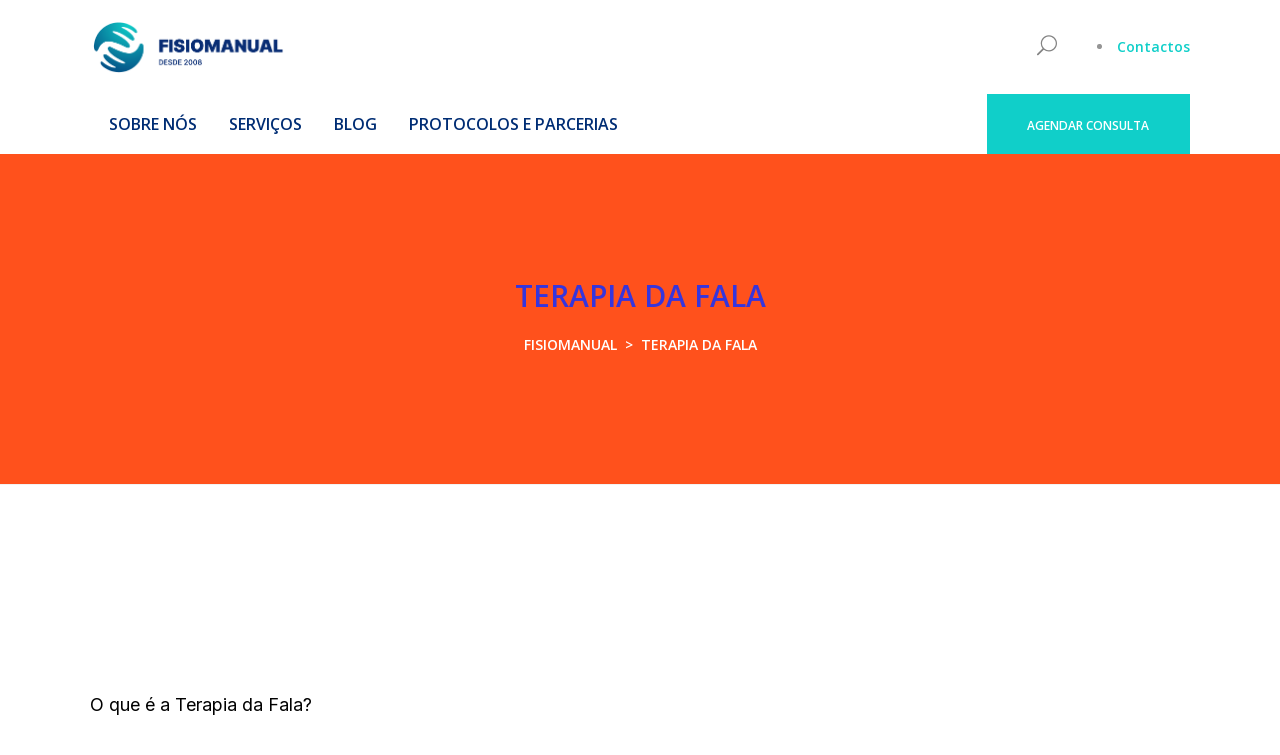

--- FILE ---
content_type: text/html; charset=UTF-8
request_url: https://fisiomanual.net/terapia-da-fala/
body_size: 34028
content:
<!DOCTYPE html>
<html dir="ltr" lang="pt-PT" prefix="og: https://ogp.me/ns#">
<head>
    	        <meta charset="UTF-8"/>
        <link rel="profile" href="http://gmpg.org/xfn/11"/>
        <link rel="pingback" href="https://fisiomanual.net/xmlrpc.php"/>
                <meta name="viewport" content="width=device-width,initial-scale=1,user-scalable=no">
        
	<title>Terapia da Fala - Fisiomanual</title>
<script type="application/javascript">var mkdBmiCalculatorAjaxUrl = "https://fisiomanual.net/wp-admin/admin-ajax.php"</script><script type="application/javascript">var mkdCoreAjaxUrl = "https://fisiomanual.net/wp-admin/admin-ajax.php"</script><script type="application/javascript">var MikadoAjaxUrl = "https://fisiomanual.net/wp-admin/admin-ajax.php"</script>
		<!-- All in One SEO 4.9.1.1 - aioseo.com -->
	<meta name="robots" content="max-image-preview:large" />
	<link rel="canonical" href="https://fisiomanual.net/terapia-da-fala/" />
	<meta name="generator" content="All in One SEO (AIOSEO) 4.9.1.1" />
		<meta property="og:locale" content="pt_PT" />
		<meta property="og:site_name" content="Fisiomanual -" />
		<meta property="og:type" content="article" />
		<meta property="og:title" content="Terapia da Fala - Fisiomanual" />
		<meta property="og:url" content="https://fisiomanual.net/terapia-da-fala/" />
		<meta property="article:published_time" content="2021-04-05T16:17:16+00:00" />
		<meta property="article:modified_time" content="2021-04-05T16:32:47+00:00" />
		<meta name="twitter:card" content="summary" />
		<meta name="twitter:title" content="Terapia da Fala - Fisiomanual" />
		<script type="application/ld+json" class="aioseo-schema">
			{"@context":"https:\/\/schema.org","@graph":[{"@type":"BreadcrumbList","@id":"https:\/\/fisiomanual.net\/terapia-da-fala\/#breadcrumblist","itemListElement":[{"@type":"ListItem","@id":"https:\/\/fisiomanual.net#listItem","position":1,"name":"Home","item":"https:\/\/fisiomanual.net","nextItem":{"@type":"ListItem","@id":"https:\/\/fisiomanual.net\/terapia-da-fala\/#listItem","name":"Terapia da Fala"}},{"@type":"ListItem","@id":"https:\/\/fisiomanual.net\/terapia-da-fala\/#listItem","position":2,"name":"Terapia da Fala","previousItem":{"@type":"ListItem","@id":"https:\/\/fisiomanual.net#listItem","name":"Home"}}]},{"@type":"Organization","@id":"https:\/\/fisiomanual.net\/#organization","name":"Fisiomanual","url":"https:\/\/fisiomanual.net\/"},{"@type":"WebPage","@id":"https:\/\/fisiomanual.net\/terapia-da-fala\/#webpage","url":"https:\/\/fisiomanual.net\/terapia-da-fala\/","name":"Terapia da Fala - Fisiomanual","inLanguage":"pt-PT","isPartOf":{"@id":"https:\/\/fisiomanual.net\/#website"},"breadcrumb":{"@id":"https:\/\/fisiomanual.net\/terapia-da-fala\/#breadcrumblist"},"datePublished":"2021-04-05T16:17:16+00:00","dateModified":"2021-04-05T16:32:47+00:00"},{"@type":"WebSite","@id":"https:\/\/fisiomanual.net\/#website","url":"https:\/\/fisiomanual.net\/","name":"Fisiomanual","inLanguage":"pt-PT","publisher":{"@id":"https:\/\/fisiomanual.net\/#organization"}}]}
		</script>
		<!-- All in One SEO -->

<link rel='dns-prefetch' href='//www.googletagmanager.com' />
<link rel='dns-prefetch' href='//fonts.googleapis.com' />
<link rel="alternate" type="application/rss+xml" title="Fisiomanual &raquo; Feed" href="https://fisiomanual.net/feed/" />
<link rel="alternate" type="application/rss+xml" title="Fisiomanual &raquo; Feed de comentários" href="https://fisiomanual.net/comments/feed/" />
<link rel="alternate" title="oEmbed (JSON)" type="application/json+oembed" href="https://fisiomanual.net/wp-json/oembed/1.0/embed?url=https%3A%2F%2Ffisiomanual.net%2Fterapia-da-fala%2F" />
<link rel="alternate" title="oEmbed (XML)" type="text/xml+oembed" href="https://fisiomanual.net/wp-json/oembed/1.0/embed?url=https%3A%2F%2Ffisiomanual.net%2Fterapia-da-fala%2F&#038;format=xml" />
<style id='wp-img-auto-sizes-contain-inline-css' type='text/css'>
img:is([sizes=auto i],[sizes^="auto," i]){contain-intrinsic-size:3000px 1500px}
/*# sourceURL=wp-img-auto-sizes-contain-inline-css */
</style>
<style id='wp-emoji-styles-inline-css' type='text/css'>

	img.wp-smiley, img.emoji {
		display: inline !important;
		border: none !important;
		box-shadow: none !important;
		height: 1em !important;
		width: 1em !important;
		margin: 0 0.07em !important;
		vertical-align: -0.1em !important;
		background: none !important;
		padding: 0 !important;
	}
/*# sourceURL=wp-emoji-styles-inline-css */
</style>
<style id='wp-block-library-inline-css' type='text/css'>
:root{--wp-block-synced-color:#7a00df;--wp-block-synced-color--rgb:122,0,223;--wp-bound-block-color:var(--wp-block-synced-color);--wp-editor-canvas-background:#ddd;--wp-admin-theme-color:#007cba;--wp-admin-theme-color--rgb:0,124,186;--wp-admin-theme-color-darker-10:#006ba1;--wp-admin-theme-color-darker-10--rgb:0,107,160.5;--wp-admin-theme-color-darker-20:#005a87;--wp-admin-theme-color-darker-20--rgb:0,90,135;--wp-admin-border-width-focus:2px}@media (min-resolution:192dpi){:root{--wp-admin-border-width-focus:1.5px}}.wp-element-button{cursor:pointer}:root .has-very-light-gray-background-color{background-color:#eee}:root .has-very-dark-gray-background-color{background-color:#313131}:root .has-very-light-gray-color{color:#eee}:root .has-very-dark-gray-color{color:#313131}:root .has-vivid-green-cyan-to-vivid-cyan-blue-gradient-background{background:linear-gradient(135deg,#00d084,#0693e3)}:root .has-purple-crush-gradient-background{background:linear-gradient(135deg,#34e2e4,#4721fb 50%,#ab1dfe)}:root .has-hazy-dawn-gradient-background{background:linear-gradient(135deg,#faaca8,#dad0ec)}:root .has-subdued-olive-gradient-background{background:linear-gradient(135deg,#fafae1,#67a671)}:root .has-atomic-cream-gradient-background{background:linear-gradient(135deg,#fdd79a,#004a59)}:root .has-nightshade-gradient-background{background:linear-gradient(135deg,#330968,#31cdcf)}:root .has-midnight-gradient-background{background:linear-gradient(135deg,#020381,#2874fc)}:root{--wp--preset--font-size--normal:16px;--wp--preset--font-size--huge:42px}.has-regular-font-size{font-size:1em}.has-larger-font-size{font-size:2.625em}.has-normal-font-size{font-size:var(--wp--preset--font-size--normal)}.has-huge-font-size{font-size:var(--wp--preset--font-size--huge)}.has-text-align-center{text-align:center}.has-text-align-left{text-align:left}.has-text-align-right{text-align:right}.has-fit-text{white-space:nowrap!important}#end-resizable-editor-section{display:none}.aligncenter{clear:both}.items-justified-left{justify-content:flex-start}.items-justified-center{justify-content:center}.items-justified-right{justify-content:flex-end}.items-justified-space-between{justify-content:space-between}.screen-reader-text{border:0;clip-path:inset(50%);height:1px;margin:-1px;overflow:hidden;padding:0;position:absolute;width:1px;word-wrap:normal!important}.screen-reader-text:focus{background-color:#ddd;clip-path:none;color:#444;display:block;font-size:1em;height:auto;left:5px;line-height:normal;padding:15px 23px 14px;text-decoration:none;top:5px;width:auto;z-index:100000}html :where(.has-border-color){border-style:solid}html :where([style*=border-top-color]){border-top-style:solid}html :where([style*=border-right-color]){border-right-style:solid}html :where([style*=border-bottom-color]){border-bottom-style:solid}html :where([style*=border-left-color]){border-left-style:solid}html :where([style*=border-width]){border-style:solid}html :where([style*=border-top-width]){border-top-style:solid}html :where([style*=border-right-width]){border-right-style:solid}html :where([style*=border-bottom-width]){border-bottom-style:solid}html :where([style*=border-left-width]){border-left-style:solid}html :where(img[class*=wp-image-]){height:auto;max-width:100%}:where(figure){margin:0 0 1em}html :where(.is-position-sticky){--wp-admin--admin-bar--position-offset:var(--wp-admin--admin-bar--height,0px)}@media screen and (max-width:600px){html :where(.is-position-sticky){--wp-admin--admin-bar--position-offset:0px}}

/*# sourceURL=wp-block-library-inline-css */
</style><style id='wp-block-image-inline-css' type='text/css'>
.wp-block-image>a,.wp-block-image>figure>a{display:inline-block}.wp-block-image img{box-sizing:border-box;height:auto;max-width:100%;vertical-align:bottom}@media not (prefers-reduced-motion){.wp-block-image img.hide{visibility:hidden}.wp-block-image img.show{animation:show-content-image .4s}}.wp-block-image[style*=border-radius] img,.wp-block-image[style*=border-radius]>a{border-radius:inherit}.wp-block-image.has-custom-border img{box-sizing:border-box}.wp-block-image.aligncenter{text-align:center}.wp-block-image.alignfull>a,.wp-block-image.alignwide>a{width:100%}.wp-block-image.alignfull img,.wp-block-image.alignwide img{height:auto;width:100%}.wp-block-image .aligncenter,.wp-block-image .alignleft,.wp-block-image .alignright,.wp-block-image.aligncenter,.wp-block-image.alignleft,.wp-block-image.alignright{display:table}.wp-block-image .aligncenter>figcaption,.wp-block-image .alignleft>figcaption,.wp-block-image .alignright>figcaption,.wp-block-image.aligncenter>figcaption,.wp-block-image.alignleft>figcaption,.wp-block-image.alignright>figcaption{caption-side:bottom;display:table-caption}.wp-block-image .alignleft{float:left;margin:.5em 1em .5em 0}.wp-block-image .alignright{float:right;margin:.5em 0 .5em 1em}.wp-block-image .aligncenter{margin-left:auto;margin-right:auto}.wp-block-image :where(figcaption){margin-bottom:1em;margin-top:.5em}.wp-block-image.is-style-circle-mask img{border-radius:9999px}@supports ((-webkit-mask-image:none) or (mask-image:none)) or (-webkit-mask-image:none){.wp-block-image.is-style-circle-mask img{border-radius:0;-webkit-mask-image:url('data:image/svg+xml;utf8,<svg viewBox="0 0 100 100" xmlns="http://www.w3.org/2000/svg"><circle cx="50" cy="50" r="50"/></svg>');mask-image:url('data:image/svg+xml;utf8,<svg viewBox="0 0 100 100" xmlns="http://www.w3.org/2000/svg"><circle cx="50" cy="50" r="50"/></svg>');mask-mode:alpha;-webkit-mask-position:center;mask-position:center;-webkit-mask-repeat:no-repeat;mask-repeat:no-repeat;-webkit-mask-size:contain;mask-size:contain}}:root :where(.wp-block-image.is-style-rounded img,.wp-block-image .is-style-rounded img){border-radius:9999px}.wp-block-image figure{margin:0}.wp-lightbox-container{display:flex;flex-direction:column;position:relative}.wp-lightbox-container img{cursor:zoom-in}.wp-lightbox-container img:hover+button{opacity:1}.wp-lightbox-container button{align-items:center;backdrop-filter:blur(16px) saturate(180%);background-color:#5a5a5a40;border:none;border-radius:4px;cursor:zoom-in;display:flex;height:20px;justify-content:center;opacity:0;padding:0;position:absolute;right:16px;text-align:center;top:16px;width:20px;z-index:100}@media not (prefers-reduced-motion){.wp-lightbox-container button{transition:opacity .2s ease}}.wp-lightbox-container button:focus-visible{outline:3px auto #5a5a5a40;outline:3px auto -webkit-focus-ring-color;outline-offset:3px}.wp-lightbox-container button:hover{cursor:pointer;opacity:1}.wp-lightbox-container button:focus{opacity:1}.wp-lightbox-container button:focus,.wp-lightbox-container button:hover,.wp-lightbox-container button:not(:hover):not(:active):not(.has-background){background-color:#5a5a5a40;border:none}.wp-lightbox-overlay{box-sizing:border-box;cursor:zoom-out;height:100vh;left:0;overflow:hidden;position:fixed;top:0;visibility:hidden;width:100%;z-index:100000}.wp-lightbox-overlay .close-button{align-items:center;cursor:pointer;display:flex;justify-content:center;min-height:40px;min-width:40px;padding:0;position:absolute;right:calc(env(safe-area-inset-right) + 16px);top:calc(env(safe-area-inset-top) + 16px);z-index:5000000}.wp-lightbox-overlay .close-button:focus,.wp-lightbox-overlay .close-button:hover,.wp-lightbox-overlay .close-button:not(:hover):not(:active):not(.has-background){background:none;border:none}.wp-lightbox-overlay .lightbox-image-container{height:var(--wp--lightbox-container-height);left:50%;overflow:hidden;position:absolute;top:50%;transform:translate(-50%,-50%);transform-origin:top left;width:var(--wp--lightbox-container-width);z-index:9999999999}.wp-lightbox-overlay .wp-block-image{align-items:center;box-sizing:border-box;display:flex;height:100%;justify-content:center;margin:0;position:relative;transform-origin:0 0;width:100%;z-index:3000000}.wp-lightbox-overlay .wp-block-image img{height:var(--wp--lightbox-image-height);min-height:var(--wp--lightbox-image-height);min-width:var(--wp--lightbox-image-width);width:var(--wp--lightbox-image-width)}.wp-lightbox-overlay .wp-block-image figcaption{display:none}.wp-lightbox-overlay button{background:none;border:none}.wp-lightbox-overlay .scrim{background-color:#fff;height:100%;opacity:.9;position:absolute;width:100%;z-index:2000000}.wp-lightbox-overlay.active{visibility:visible}@media not (prefers-reduced-motion){.wp-lightbox-overlay.active{animation:turn-on-visibility .25s both}.wp-lightbox-overlay.active img{animation:turn-on-visibility .35s both}.wp-lightbox-overlay.show-closing-animation:not(.active){animation:turn-off-visibility .35s both}.wp-lightbox-overlay.show-closing-animation:not(.active) img{animation:turn-off-visibility .25s both}.wp-lightbox-overlay.zoom.active{animation:none;opacity:1;visibility:visible}.wp-lightbox-overlay.zoom.active .lightbox-image-container{animation:lightbox-zoom-in .4s}.wp-lightbox-overlay.zoom.active .lightbox-image-container img{animation:none}.wp-lightbox-overlay.zoom.active .scrim{animation:turn-on-visibility .4s forwards}.wp-lightbox-overlay.zoom.show-closing-animation:not(.active){animation:none}.wp-lightbox-overlay.zoom.show-closing-animation:not(.active) .lightbox-image-container{animation:lightbox-zoom-out .4s}.wp-lightbox-overlay.zoom.show-closing-animation:not(.active) .lightbox-image-container img{animation:none}.wp-lightbox-overlay.zoom.show-closing-animation:not(.active) .scrim{animation:turn-off-visibility .4s forwards}}@keyframes show-content-image{0%{visibility:hidden}99%{visibility:hidden}to{visibility:visible}}@keyframes turn-on-visibility{0%{opacity:0}to{opacity:1}}@keyframes turn-off-visibility{0%{opacity:1;visibility:visible}99%{opacity:0;visibility:visible}to{opacity:0;visibility:hidden}}@keyframes lightbox-zoom-in{0%{transform:translate(calc((-100vw + var(--wp--lightbox-scrollbar-width))/2 + var(--wp--lightbox-initial-left-position)),calc(-50vh + var(--wp--lightbox-initial-top-position))) scale(var(--wp--lightbox-scale))}to{transform:translate(-50%,-50%) scale(1)}}@keyframes lightbox-zoom-out{0%{transform:translate(-50%,-50%) scale(1);visibility:visible}99%{visibility:visible}to{transform:translate(calc((-100vw + var(--wp--lightbox-scrollbar-width))/2 + var(--wp--lightbox-initial-left-position)),calc(-50vh + var(--wp--lightbox-initial-top-position))) scale(var(--wp--lightbox-scale));visibility:hidden}}
/*# sourceURL=https://fisiomanual.net/wp-includes/blocks/image/style.min.css */
</style>
<style id='wp-block-buttons-inline-css' type='text/css'>
.wp-block-buttons{box-sizing:border-box}.wp-block-buttons.is-vertical{flex-direction:column}.wp-block-buttons.is-vertical>.wp-block-button:last-child{margin-bottom:0}.wp-block-buttons>.wp-block-button{display:inline-block;margin:0}.wp-block-buttons.is-content-justification-left{justify-content:flex-start}.wp-block-buttons.is-content-justification-left.is-vertical{align-items:flex-start}.wp-block-buttons.is-content-justification-center{justify-content:center}.wp-block-buttons.is-content-justification-center.is-vertical{align-items:center}.wp-block-buttons.is-content-justification-right{justify-content:flex-end}.wp-block-buttons.is-content-justification-right.is-vertical{align-items:flex-end}.wp-block-buttons.is-content-justification-space-between{justify-content:space-between}.wp-block-buttons.aligncenter{text-align:center}.wp-block-buttons:not(.is-content-justification-space-between,.is-content-justification-right,.is-content-justification-left,.is-content-justification-center) .wp-block-button.aligncenter{margin-left:auto;margin-right:auto;width:100%}.wp-block-buttons[style*=text-decoration] .wp-block-button,.wp-block-buttons[style*=text-decoration] .wp-block-button__link{text-decoration:inherit}.wp-block-buttons.has-custom-font-size .wp-block-button__link{font-size:inherit}.wp-block-buttons .wp-block-button__link{width:100%}.wp-block-button.aligncenter{text-align:center}
/*# sourceURL=https://fisiomanual.net/wp-includes/blocks/buttons/style.min.css */
</style>
<style id='wp-block-paragraph-inline-css' type='text/css'>
.is-small-text{font-size:.875em}.is-regular-text{font-size:1em}.is-large-text{font-size:2.25em}.is-larger-text{font-size:3em}.has-drop-cap:not(:focus):first-letter{float:left;font-size:8.4em;font-style:normal;font-weight:100;line-height:.68;margin:.05em .1em 0 0;text-transform:uppercase}body.rtl .has-drop-cap:not(:focus):first-letter{float:none;margin-left:.1em}p.has-drop-cap.has-background{overflow:hidden}:root :where(p.has-background){padding:1.25em 2.375em}:where(p.has-text-color:not(.has-link-color)) a{color:inherit}p.has-text-align-left[style*="writing-mode:vertical-lr"],p.has-text-align-right[style*="writing-mode:vertical-rl"]{rotate:180deg}
/*# sourceURL=https://fisiomanual.net/wp-includes/blocks/paragraph/style.min.css */
</style>
<style id='global-styles-inline-css' type='text/css'>
:root{--wp--preset--aspect-ratio--square: 1;--wp--preset--aspect-ratio--4-3: 4/3;--wp--preset--aspect-ratio--3-4: 3/4;--wp--preset--aspect-ratio--3-2: 3/2;--wp--preset--aspect-ratio--2-3: 2/3;--wp--preset--aspect-ratio--16-9: 16/9;--wp--preset--aspect-ratio--9-16: 9/16;--wp--preset--color--black: #000000;--wp--preset--color--cyan-bluish-gray: #abb8c3;--wp--preset--color--white: #ffffff;--wp--preset--color--pale-pink: #f78da7;--wp--preset--color--vivid-red: #cf2e2e;--wp--preset--color--luminous-vivid-orange: #ff6900;--wp--preset--color--luminous-vivid-amber: #fcb900;--wp--preset--color--light-green-cyan: #7bdcb5;--wp--preset--color--vivid-green-cyan: #00d084;--wp--preset--color--pale-cyan-blue: #8ed1fc;--wp--preset--color--vivid-cyan-blue: #0693e3;--wp--preset--color--vivid-purple: #9b51e0;--wp--preset--gradient--vivid-cyan-blue-to-vivid-purple: linear-gradient(135deg,rgb(6,147,227) 0%,rgb(155,81,224) 100%);--wp--preset--gradient--light-green-cyan-to-vivid-green-cyan: linear-gradient(135deg,rgb(122,220,180) 0%,rgb(0,208,130) 100%);--wp--preset--gradient--luminous-vivid-amber-to-luminous-vivid-orange: linear-gradient(135deg,rgb(252,185,0) 0%,rgb(255,105,0) 100%);--wp--preset--gradient--luminous-vivid-orange-to-vivid-red: linear-gradient(135deg,rgb(255,105,0) 0%,rgb(207,46,46) 100%);--wp--preset--gradient--very-light-gray-to-cyan-bluish-gray: linear-gradient(135deg,rgb(238,238,238) 0%,rgb(169,184,195) 100%);--wp--preset--gradient--cool-to-warm-spectrum: linear-gradient(135deg,rgb(74,234,220) 0%,rgb(151,120,209) 20%,rgb(207,42,186) 40%,rgb(238,44,130) 60%,rgb(251,105,98) 80%,rgb(254,248,76) 100%);--wp--preset--gradient--blush-light-purple: linear-gradient(135deg,rgb(255,206,236) 0%,rgb(152,150,240) 100%);--wp--preset--gradient--blush-bordeaux: linear-gradient(135deg,rgb(254,205,165) 0%,rgb(254,45,45) 50%,rgb(107,0,62) 100%);--wp--preset--gradient--luminous-dusk: linear-gradient(135deg,rgb(255,203,112) 0%,rgb(199,81,192) 50%,rgb(65,88,208) 100%);--wp--preset--gradient--pale-ocean: linear-gradient(135deg,rgb(255,245,203) 0%,rgb(182,227,212) 50%,rgb(51,167,181) 100%);--wp--preset--gradient--electric-grass: linear-gradient(135deg,rgb(202,248,128) 0%,rgb(113,206,126) 100%);--wp--preset--gradient--midnight: linear-gradient(135deg,rgb(2,3,129) 0%,rgb(40,116,252) 100%);--wp--preset--font-size--small: 13px;--wp--preset--font-size--medium: 20px;--wp--preset--font-size--large: 36px;--wp--preset--font-size--x-large: 42px;--wp--preset--spacing--20: 0.44rem;--wp--preset--spacing--30: 0.67rem;--wp--preset--spacing--40: 1rem;--wp--preset--spacing--50: 1.5rem;--wp--preset--spacing--60: 2.25rem;--wp--preset--spacing--70: 3.38rem;--wp--preset--spacing--80: 5.06rem;--wp--preset--shadow--natural: 6px 6px 9px rgba(0, 0, 0, 0.2);--wp--preset--shadow--deep: 12px 12px 50px rgba(0, 0, 0, 0.4);--wp--preset--shadow--sharp: 6px 6px 0px rgba(0, 0, 0, 0.2);--wp--preset--shadow--outlined: 6px 6px 0px -3px rgb(255, 255, 255), 6px 6px rgb(0, 0, 0);--wp--preset--shadow--crisp: 6px 6px 0px rgb(0, 0, 0);}:where(.is-layout-flex){gap: 0.5em;}:where(.is-layout-grid){gap: 0.5em;}body .is-layout-flex{display: flex;}.is-layout-flex{flex-wrap: wrap;align-items: center;}.is-layout-flex > :is(*, div){margin: 0;}body .is-layout-grid{display: grid;}.is-layout-grid > :is(*, div){margin: 0;}:where(.wp-block-columns.is-layout-flex){gap: 2em;}:where(.wp-block-columns.is-layout-grid){gap: 2em;}:where(.wp-block-post-template.is-layout-flex){gap: 1.25em;}:where(.wp-block-post-template.is-layout-grid){gap: 1.25em;}.has-black-color{color: var(--wp--preset--color--black) !important;}.has-cyan-bluish-gray-color{color: var(--wp--preset--color--cyan-bluish-gray) !important;}.has-white-color{color: var(--wp--preset--color--white) !important;}.has-pale-pink-color{color: var(--wp--preset--color--pale-pink) !important;}.has-vivid-red-color{color: var(--wp--preset--color--vivid-red) !important;}.has-luminous-vivid-orange-color{color: var(--wp--preset--color--luminous-vivid-orange) !important;}.has-luminous-vivid-amber-color{color: var(--wp--preset--color--luminous-vivid-amber) !important;}.has-light-green-cyan-color{color: var(--wp--preset--color--light-green-cyan) !important;}.has-vivid-green-cyan-color{color: var(--wp--preset--color--vivid-green-cyan) !important;}.has-pale-cyan-blue-color{color: var(--wp--preset--color--pale-cyan-blue) !important;}.has-vivid-cyan-blue-color{color: var(--wp--preset--color--vivid-cyan-blue) !important;}.has-vivid-purple-color{color: var(--wp--preset--color--vivid-purple) !important;}.has-black-background-color{background-color: var(--wp--preset--color--black) !important;}.has-cyan-bluish-gray-background-color{background-color: var(--wp--preset--color--cyan-bluish-gray) !important;}.has-white-background-color{background-color: var(--wp--preset--color--white) !important;}.has-pale-pink-background-color{background-color: var(--wp--preset--color--pale-pink) !important;}.has-vivid-red-background-color{background-color: var(--wp--preset--color--vivid-red) !important;}.has-luminous-vivid-orange-background-color{background-color: var(--wp--preset--color--luminous-vivid-orange) !important;}.has-luminous-vivid-amber-background-color{background-color: var(--wp--preset--color--luminous-vivid-amber) !important;}.has-light-green-cyan-background-color{background-color: var(--wp--preset--color--light-green-cyan) !important;}.has-vivid-green-cyan-background-color{background-color: var(--wp--preset--color--vivid-green-cyan) !important;}.has-pale-cyan-blue-background-color{background-color: var(--wp--preset--color--pale-cyan-blue) !important;}.has-vivid-cyan-blue-background-color{background-color: var(--wp--preset--color--vivid-cyan-blue) !important;}.has-vivid-purple-background-color{background-color: var(--wp--preset--color--vivid-purple) !important;}.has-black-border-color{border-color: var(--wp--preset--color--black) !important;}.has-cyan-bluish-gray-border-color{border-color: var(--wp--preset--color--cyan-bluish-gray) !important;}.has-white-border-color{border-color: var(--wp--preset--color--white) !important;}.has-pale-pink-border-color{border-color: var(--wp--preset--color--pale-pink) !important;}.has-vivid-red-border-color{border-color: var(--wp--preset--color--vivid-red) !important;}.has-luminous-vivid-orange-border-color{border-color: var(--wp--preset--color--luminous-vivid-orange) !important;}.has-luminous-vivid-amber-border-color{border-color: var(--wp--preset--color--luminous-vivid-amber) !important;}.has-light-green-cyan-border-color{border-color: var(--wp--preset--color--light-green-cyan) !important;}.has-vivid-green-cyan-border-color{border-color: var(--wp--preset--color--vivid-green-cyan) !important;}.has-pale-cyan-blue-border-color{border-color: var(--wp--preset--color--pale-cyan-blue) !important;}.has-vivid-cyan-blue-border-color{border-color: var(--wp--preset--color--vivid-cyan-blue) !important;}.has-vivid-purple-border-color{border-color: var(--wp--preset--color--vivid-purple) !important;}.has-vivid-cyan-blue-to-vivid-purple-gradient-background{background: var(--wp--preset--gradient--vivid-cyan-blue-to-vivid-purple) !important;}.has-light-green-cyan-to-vivid-green-cyan-gradient-background{background: var(--wp--preset--gradient--light-green-cyan-to-vivid-green-cyan) !important;}.has-luminous-vivid-amber-to-luminous-vivid-orange-gradient-background{background: var(--wp--preset--gradient--luminous-vivid-amber-to-luminous-vivid-orange) !important;}.has-luminous-vivid-orange-to-vivid-red-gradient-background{background: var(--wp--preset--gradient--luminous-vivid-orange-to-vivid-red) !important;}.has-very-light-gray-to-cyan-bluish-gray-gradient-background{background: var(--wp--preset--gradient--very-light-gray-to-cyan-bluish-gray) !important;}.has-cool-to-warm-spectrum-gradient-background{background: var(--wp--preset--gradient--cool-to-warm-spectrum) !important;}.has-blush-light-purple-gradient-background{background: var(--wp--preset--gradient--blush-light-purple) !important;}.has-blush-bordeaux-gradient-background{background: var(--wp--preset--gradient--blush-bordeaux) !important;}.has-luminous-dusk-gradient-background{background: var(--wp--preset--gradient--luminous-dusk) !important;}.has-pale-ocean-gradient-background{background: var(--wp--preset--gradient--pale-ocean) !important;}.has-electric-grass-gradient-background{background: var(--wp--preset--gradient--electric-grass) !important;}.has-midnight-gradient-background{background: var(--wp--preset--gradient--midnight) !important;}.has-small-font-size{font-size: var(--wp--preset--font-size--small) !important;}.has-medium-font-size{font-size: var(--wp--preset--font-size--medium) !important;}.has-large-font-size{font-size: var(--wp--preset--font-size--large) !important;}.has-x-large-font-size{font-size: var(--wp--preset--font-size--x-large) !important;}
/*# sourceURL=global-styles-inline-css */
</style>

<style id='classic-theme-styles-inline-css' type='text/css'>
/*! This file is auto-generated */
.wp-block-button__link{color:#fff;background-color:#32373c;border-radius:9999px;box-shadow:none;text-decoration:none;padding:calc(.667em + 2px) calc(1.333em + 2px);font-size:1.125em}.wp-block-file__button{background:#32373c;color:#fff;text-decoration:none}
/*# sourceURL=/wp-includes/css/classic-themes.min.css */
</style>
<link rel='stylesheet' id='wp-components-css' href='https://fisiomanual.net/wp-includes/css/dist/components/style.min.css?ver=6.9' type='text/css' media='all' />
<link rel='stylesheet' id='wp-preferences-css' href='https://fisiomanual.net/wp-includes/css/dist/preferences/style.min.css?ver=6.9' type='text/css' media='all' />
<link rel='stylesheet' id='wp-block-editor-css' href='https://fisiomanual.net/wp-includes/css/dist/block-editor/style.min.css?ver=6.9' type='text/css' media='all' />
<link rel='stylesheet' id='popup-maker-block-library-style-css' href='https://fisiomanual.net/wp-content/plugins/popup-maker/dist/packages/block-library-style.css?ver=dbea705cfafe089d65f1' type='text/css' media='all' />
<link rel='stylesheet' id='dashicons-css' href='https://fisiomanual.net/wp-includes/css/dashicons.min.css?ver=6.9' type='text/css' media='all' />
<link rel='stylesheet' id='admin-bar-css' href='https://fisiomanual.net/wp-includes/css/admin-bar.min.css?ver=6.9' type='text/css' media='all' />
<style id='admin-bar-inline-css' type='text/css'>

    /* Hide CanvasJS credits for P404 charts specifically */
    #p404RedirectChart .canvasjs-chart-credit {
        display: none !important;
    }
    
    #p404RedirectChart canvas {
        border-radius: 6px;
    }

    .p404-redirect-adminbar-weekly-title {
        font-weight: bold;
        font-size: 14px;
        color: #fff;
        margin-bottom: 6px;
    }

    #wpadminbar #wp-admin-bar-p404_free_top_button .ab-icon:before {
        content: "\f103";
        color: #dc3545;
        top: 3px;
    }
    
    #wp-admin-bar-p404_free_top_button .ab-item {
        min-width: 80px !important;
        padding: 0px !important;
    }
    
    /* Ensure proper positioning and z-index for P404 dropdown */
    .p404-redirect-adminbar-dropdown-wrap { 
        min-width: 0; 
        padding: 0;
        position: static !important;
    }
    
    #wpadminbar #wp-admin-bar-p404_free_top_button_dropdown {
        position: static !important;
    }
    
    #wpadminbar #wp-admin-bar-p404_free_top_button_dropdown .ab-item {
        padding: 0 !important;
        margin: 0 !important;
    }
    
    .p404-redirect-dropdown-container {
        min-width: 340px;
        padding: 18px 18px 12px 18px;
        background: #23282d !important;
        color: #fff;
        border-radius: 12px;
        box-shadow: 0 8px 32px rgba(0,0,0,0.25);
        margin-top: 10px;
        position: relative !important;
        z-index: 999999 !important;
        display: block !important;
        border: 1px solid #444;
    }
    
    /* Ensure P404 dropdown appears on hover */
    #wpadminbar #wp-admin-bar-p404_free_top_button .p404-redirect-dropdown-container { 
        display: none !important;
    }
    
    #wpadminbar #wp-admin-bar-p404_free_top_button:hover .p404-redirect-dropdown-container { 
        display: block !important;
    }
    
    #wpadminbar #wp-admin-bar-p404_free_top_button:hover #wp-admin-bar-p404_free_top_button_dropdown .p404-redirect-dropdown-container {
        display: block !important;
    }
    
    .p404-redirect-card {
        background: #2c3338;
        border-radius: 8px;
        padding: 18px 18px 12px 18px;
        box-shadow: 0 2px 8px rgba(0,0,0,0.07);
        display: flex;
        flex-direction: column;
        align-items: flex-start;
        border: 1px solid #444;
    }
    
    .p404-redirect-btn {
        display: inline-block;
        background: #dc3545;
        color: #fff !important;
        font-weight: bold;
        padding: 5px 22px;
        border-radius: 8px;
        text-decoration: none;
        font-size: 17px;
        transition: background 0.2s, box-shadow 0.2s;
        margin-top: 8px;
        box-shadow: 0 2px 8px rgba(220,53,69,0.15);
        text-align: center;
        line-height: 1.6;
    }
    
    .p404-redirect-btn:hover {
        background: #c82333;
        color: #fff !important;
        box-shadow: 0 4px 16px rgba(220,53,69,0.25);
    }
    
    /* Prevent conflicts with other admin bar dropdowns */
    #wpadminbar .ab-top-menu > li:hover > .ab-item,
    #wpadminbar .ab-top-menu > li.hover > .ab-item {
        z-index: auto;
    }
    
    #wpadminbar #wp-admin-bar-p404_free_top_button:hover > .ab-item {
        z-index: 999998 !important;
    }
    
/*# sourceURL=admin-bar-inline-css */
</style>
<link rel='stylesheet' id='contact-form-7-css' href='https://fisiomanual.net/wp-content/plugins/contact-form-7/includes/css/styles.css?ver=6.1.4' type='text/css' media='all' />
<link rel='stylesheet' id='buttons-css' href='https://fisiomanual.net/wp-includes/css/buttons.min.css?ver=6.9' type='text/css' media='all' />
<link rel='stylesheet' id='mediaelement-css' href='https://fisiomanual.net/wp-includes/js/mediaelement/mediaelementplayer-legacy.min.css?ver=4.2.17' type='text/css' media='all' />
<link rel='stylesheet' id='wp-mediaelement-css' href='https://fisiomanual.net/wp-includes/js/mediaelement/wp-mediaelement.min.css?ver=6.9' type='text/css' media='all' />
<link rel='stylesheet' id='media-views-css' href='https://fisiomanual.net/wp-includes/css/media-views.min.css?ver=6.9' type='text/css' media='all' />
<link rel='stylesheet' id='imgareaselect-css' href='https://fisiomanual.net/wp-includes/js/imgareaselect/imgareaselect.css?ver=0.9.8' type='text/css' media='all' />
<link rel='stylesheet' id='medigroup-mikado-default-style-css' href='https://fisiomanual.net/wp-content/themes/medigroup/style.css?ver=6.9' type='text/css' media='all' />
<link rel='stylesheet' id='medigroup-mikado-modules-plugins-css' href='https://fisiomanual.net/wp-content/themes/medigroup/assets/css/plugins.min.css?ver=6.9' type='text/css' media='all' />
<link rel='stylesheet' id='medigroup-mikado-modules-css' href='https://fisiomanual.net/wp-content/themes/medigroup/assets/css/modules.min.css?ver=6.9' type='text/css' media='all' />
<style id='medigroup-mikado-modules-inline-css' type='text/css'>
.mkd-extra-wh .mkd-working-hours-holder .mkd-wh-text-holder {
	margin-bottom: 23px;
}

.mkd-extra-wh .mkd-working-hours-holder .mkd-wh-item {
    padding: 17px 2px;
}

.mkd-extra-wh .mkd-working-hours-holder .mkd-wh-item:last-child {
	padding-bottom: 10px; 
}

body:not(.page-id-3285) .mkd-smooth-transition-loader {
        display:none;
}

.page-id-1740 .mkd-content {
       background-color: #f7f7f7;
}

.page-id-1740 .mkd-title {
       z-index: 0;
       background-color: transparent;
}

.page-id-1740 .mkd-timetable-row .wpb_wrapper {
       position: relative;
}

.page-id-1740 .mkd-timetable-row .events_categories_filter {
       position: absolute;
       top: -116px;
       right: 0;
}
/*# sourceURL=medigroup-mikado-modules-inline-css */
</style>
<link rel='stylesheet' id='medigroup-mikado-font_awesome-css' href='https://fisiomanual.net/wp-content/themes/medigroup/assets/css/font-awesome/css/font-awesome.min.css?ver=6.9' type='text/css' media='all' />
<link rel='stylesheet' id='medigroup-mikado-font_elegant-css' href='https://fisiomanual.net/wp-content/themes/medigroup/assets/css/elegant-icons/style.min.css?ver=6.9' type='text/css' media='all' />
<link rel='stylesheet' id='medigroup-mikado-ion_icons-css' href='https://fisiomanual.net/wp-content/themes/medigroup/assets/css/ion-icons/css/ionicons.min.css?ver=6.9' type='text/css' media='all' />
<link rel='stylesheet' id='medigroup-mikado-linea_icons-css' href='https://fisiomanual.net/wp-content/themes/medigroup/assets/css/linea-icons/style.css?ver=6.9' type='text/css' media='all' />
<link rel='stylesheet' id='medigroup-mikado-linear_icons-css' href='https://fisiomanual.net/wp-content/themes/medigroup/assets/css/linear-icons/style.css?ver=6.9' type='text/css' media='all' />
<link rel='stylesheet' id='medigroup-mikado-simple_line_icons-css' href='https://fisiomanual.net/wp-content/themes/medigroup/assets/css/simple-line-icons/simple-line-icons.css?ver=6.9' type='text/css' media='all' />
<link rel='stylesheet' id='medigroup-mikado-dripicons-css' href='https://fisiomanual.net/wp-content/themes/medigroup/assets/css/dripicons/dripicons.css?ver=6.9' type='text/css' media='all' />
<link rel='stylesheet' id='medigroup-mikado-blog-css' href='https://fisiomanual.net/wp-content/themes/medigroup/assets/css/blog.min.css?ver=6.9' type='text/css' media='all' />
<link rel='stylesheet' id='medigroup-mikado-modules_responsive-css' href='https://fisiomanual.net/wp-content/themes/medigroup/assets/css/modules-responsive.min.css?ver=6.9' type='text/css' media='all' />
<link rel='stylesheet' id='medigroup-mikado-blog-responsive-css' href='https://fisiomanual.net/wp-content/themes/medigroup/assets/css/blog-responsive.min.css?ver=6.9' type='text/css' media='all' />
<link rel='stylesheet' id='medigroup-mikado-style-dynamic-responsive-css' href='https://fisiomanual.net/wp-content/themes/medigroup/assets/css/style_dynamic_responsive.css?ver=1698270434' type='text/css' media='all' />
<link rel='stylesheet' id='medigroup-mikado-style-dynamic-css' href='https://fisiomanual.net/wp-content/themes/medigroup/assets/css/style_dynamic.css?ver=1698270434' type='text/css' media='all' />
<style id='medigroup-mikado-style-dynamic-inline-css' type='text/css'>
 /* generated in /home/bjwqxkss/public_html/wp-content/themes/medigroup/functions.php medigroup_mikado_page_padding function */
.page-id-4585 .mkd-content .mkd-content-inner > .mkd-container > .mkd-container-inner, .page-id-4585 .mkd-content .mkd-content-inner > .mkd-full-width > .mkd-full-width-inner { padding: 105px 0 64px;}

      
/*# sourceURL=medigroup-mikado-style-dynamic-inline-css */
</style>
<link rel='stylesheet' id='js_composer_front-css' href='https://fisiomanual.net/wp-content/plugins/js_composer/assets/css/js_composer.min.css?ver=6.4.1' type='text/css' media='all' />
<link rel='stylesheet' id='medigroup-mikado-google-fonts-css' href='https://fonts.googleapis.com/css?family=Open+Sans%3A600%7CSource+Sans+Pro%3A600&#038;subset=latin-ext&#038;ver=1.0.0' type='text/css' media='all' />
<script type="text/javascript" src="https://fisiomanual.net/wp-includes/js/jquery/jquery.min.js?ver=3.7.1" id="jquery-core-js"></script>
<script type="text/javascript" src="https://fisiomanual.net/wp-includes/js/jquery/jquery-migrate.min.js?ver=3.4.1" id="jquery-migrate-js"></script>
<script type="text/javascript" src="https://fisiomanual.net/wp-content/themes/medigroup/assets/js/ScrollToPlugin.min.js?ver=6.9" id="scrollto-js"></script>
<script type="text/javascript" id="utils-js-extra">
/* <![CDATA[ */
var userSettings = {"url":"/","uid":"0","time":"1768737084","secure":"1"};
//# sourceURL=utils-js-extra
/* ]]> */
</script>
<script type="text/javascript" src="https://fisiomanual.net/wp-includes/js/utils.min.js?ver=6.9" id="utils-js"></script>
<script type="text/javascript" src="https://fisiomanual.net/wp-includes/js/plupload/moxie.min.js?ver=1.3.5.1" id="moxiejs-js"></script>
<script type="text/javascript" src="https://fisiomanual.net/wp-includes/js/plupload/plupload.min.js?ver=2.1.9" id="plupload-js"></script>

<!-- Google tag (gtag.js) snippet added by Site Kit -->
<!-- Google Analytics snippet added by Site Kit -->
<script type="text/javascript" src="https://www.googletagmanager.com/gtag/js?id=G-D3N88RZWMG" id="google_gtagjs-js" async></script>
<script type="text/javascript" id="google_gtagjs-js-after">
/* <![CDATA[ */
window.dataLayer = window.dataLayer || [];function gtag(){dataLayer.push(arguments);}
gtag("set","linker",{"domains":["fisiomanual.net"]});
gtag("js", new Date());
gtag("set", "developer_id.dZTNiMT", true);
gtag("config", "G-D3N88RZWMG");
//# sourceURL=google_gtagjs-js-after
/* ]]> */
</script>
<link rel="https://api.w.org/" href="https://fisiomanual.net/wp-json/" /><link rel="alternate" title="JSON" type="application/json" href="https://fisiomanual.net/wp-json/wp/v2/pages/4585" /><link rel="EditURI" type="application/rsd+xml" title="RSD" href="https://fisiomanual.net/xmlrpc.php?rsd" />
<meta name="generator" content="WordPress 6.9" />
<link rel='shortlink' href='https://fisiomanual.net/?p=4585' />
	<link rel="preconnect" href="https://fonts.googleapis.com">
	<link rel="preconnect" href="https://fonts.gstatic.com">
	<link href='https://fonts.googleapis.com/css2?display=swap&family=Inter:wght@400;700' rel='stylesheet'><meta name="generator" content="Site Kit by Google 1.167.0" /><!-- Google Tag Manager -->
<script>(function(w,d,s,l,i){w[l]=w[l]||[];w[l].push({'gtm.start':
new Date().getTime(),event:'gtm.js'});var f=d.getElementsByTagName(s)[0],
j=d.createElement(s),dl=l!='dataLayer'?'&l='+l:'';j.async=true;j.src=
'https://www.googletagmanager.com/gtm.js?id='+i+dl;f.parentNode.insertBefore(j,f);
})(window,document,'script','dataLayer','GTM-KZBZ5NQV');</script>
<!-- End Google Tag Manager --><!-- Analytics by WP Statistics - https://wp-statistics.com -->
<meta name="generator" content="Powered by WPBakery Page Builder - drag and drop page builder for WordPress."/>
<meta name="generator" content="Powered by Slider Revolution 6.7.40 - responsive, Mobile-Friendly Slider Plugin for WordPress with comfortable drag and drop interface." />
<link rel="icon" href="https://fisiomanual.net/wp-content/uploads/2022/03/cropped-Fisiomanual_Sticky-32x32.png" sizes="32x32" />
<link rel="icon" href="https://fisiomanual.net/wp-content/uploads/2022/03/cropped-Fisiomanual_Sticky-192x192.png" sizes="192x192" />
<link rel="apple-touch-icon" href="https://fisiomanual.net/wp-content/uploads/2022/03/cropped-Fisiomanual_Sticky-180x180.png" />
<meta name="msapplication-TileImage" content="https://fisiomanual.net/wp-content/uploads/2022/03/cropped-Fisiomanual_Sticky-270x270.png" />
<script>function setREVStartSize(e){
			//window.requestAnimationFrame(function() {
				window.RSIW = window.RSIW===undefined ? window.innerWidth : window.RSIW;
				window.RSIH = window.RSIH===undefined ? window.innerHeight : window.RSIH;
				try {
					var pw = document.getElementById(e.c).parentNode.offsetWidth,
						newh;
					pw = pw===0 || isNaN(pw) || (e.l=="fullwidth" || e.layout=="fullwidth") ? window.RSIW : pw;
					e.tabw = e.tabw===undefined ? 0 : parseInt(e.tabw);
					e.thumbw = e.thumbw===undefined ? 0 : parseInt(e.thumbw);
					e.tabh = e.tabh===undefined ? 0 : parseInt(e.tabh);
					e.thumbh = e.thumbh===undefined ? 0 : parseInt(e.thumbh);
					e.tabhide = e.tabhide===undefined ? 0 : parseInt(e.tabhide);
					e.thumbhide = e.thumbhide===undefined ? 0 : parseInt(e.thumbhide);
					e.mh = e.mh===undefined || e.mh=="" || e.mh==="auto" ? 0 : parseInt(e.mh,0);
					if(e.layout==="fullscreen" || e.l==="fullscreen")
						newh = Math.max(e.mh,window.RSIH);
					else{
						e.gw = Array.isArray(e.gw) ? e.gw : [e.gw];
						for (var i in e.rl) if (e.gw[i]===undefined || e.gw[i]===0) e.gw[i] = e.gw[i-1];
						e.gh = e.el===undefined || e.el==="" || (Array.isArray(e.el) && e.el.length==0)? e.gh : e.el;
						e.gh = Array.isArray(e.gh) ? e.gh : [e.gh];
						for (var i in e.rl) if (e.gh[i]===undefined || e.gh[i]===0) e.gh[i] = e.gh[i-1];
											
						var nl = new Array(e.rl.length),
							ix = 0,
							sl;
						e.tabw = e.tabhide>=pw ? 0 : e.tabw;
						e.thumbw = e.thumbhide>=pw ? 0 : e.thumbw;
						e.tabh = e.tabhide>=pw ? 0 : e.tabh;
						e.thumbh = e.thumbhide>=pw ? 0 : e.thumbh;
						for (var i in e.rl) nl[i] = e.rl[i]<window.RSIW ? 0 : e.rl[i];
						sl = nl[0];
						for (var i in nl) if (sl>nl[i] && nl[i]>0) { sl = nl[i]; ix=i;}
						var m = pw>(e.gw[ix]+e.tabw+e.thumbw) ? 1 : (pw-(e.tabw+e.thumbw)) / (e.gw[ix]);
						newh =  (e.gh[ix] * m) + (e.tabh + e.thumbh);
					}
					var el = document.getElementById(e.c);
					if (el!==null && el) el.style.height = newh+"px";
					el = document.getElementById(e.c+"_wrapper");
					if (el!==null && el) {
						el.style.height = newh+"px";
						el.style.display = "block";
					}
				} catch(e){
					console.log("Failure at Presize of Slider:" + e)
				}
			//});
		  };</script>
		<style type="text/css" id="wp-custom-css">
			/* Contact form css*/
/* botão de enviar newsletter */
.wpcf7 input[type="submit"]{
	border: 1px solid white;
}

footer .mkd-container{
	background-color: #002d74;
}

.marcacaoconsulta-formulario{
	background: #10CFC9;
	padding: 10px;
	position: absolute;
	margin-top: 0px;
	width: 100%;
	height: 600px;
}

.formularioMC{
	background: #10CFC9 !important;
	padding: 10px !important;
	margin-top: 0px !important;
	width: 100% !important;
}

.formularioMC-botao{
	background: #10CFC9 !important;
  border: 3px solid white !important;
  color: white !important;
}

.formularioC-botao{
	background: #10CFC9 !important;
  color: white !important;
}

.formularioMC-botao:hover{
	background: #002d74 !important
	color: white !important;
}

.formMC-field label{
	color: white !important;
}

.formC-field label{
	color: #10CFC9 !important;
}

.wpforms-field-description{
	color: white !important;
}

div.wpforms-container-full .wpforms-form input{
	max-width: 100% !important;
}

div.wpforms-container-full .wpforms-form .wpforms-field-row{
	max-width: 100% !important;
}

.wpforms-confirmation-container-full{
	background: #10CFC9 !important;
  border: 1px solid #10CFC9 !important;
}

.wpforms-confirmation-container-full p{
	color: white;
  font-size: 15px;
  font-weight: bold;
  text-align: center;
}

.formulario-item-50{
	float: left;
	width: 48%;
	margin-bottom: 10px;
}

.formulario-item-50.item-esquerda{
	padding-right: 10px;
}

.formulario-item-100{
	width: 98%;
	display: inline-block;
}

#mkd_call_to_action_button-3{
	background: #10CFC9;
	border: none;
}

.widget_mkd_call_to_action_button .mkd-call-to-action-button .mkd-ctab-holder{
	right: 4%;
	transform: translatey(-40%);
}

#nav-menu-item-6013{
	display: none;
}
.about_me_team{
	display: none;
}

@media (max-width:1000px){
	.title1 p{
		font-size: 25px !important;
	}
	.mkd-section-subtitle-holder.mkd-section-subtitle-center p{
		font-size: 14px;
		width: 95%;
		line-height: 25px;
	}
	.mkd-testimonials .mkd-testimonial-text-holder .mkd-testimonial-text-inner p{
		font-size: 14px;
		line-height: 25px;
	}
	.owl-carousel .owl-wrapper-outer.autoHeight{
		height: 400px;
	}
	.wpcf7 input[type="submit"]{
	  margin-top: 20px;
  }
	.marcacaoconsulta-formulario{
		display: none;
	}
	.wpb_wrapper p .team-title{
		font-size: 25px !important;
	}
	.wpb_wrapper p .team-subtitle{
		font-size: 15px !important;
		display: inline-block;
		width: 280px;
		margin-left: -70px;
		
	}
	.wpb_wrapper p .clinic-title{
		display: inline-block;
		margin-left: -200px;
	}
	.wpb_wrapper p .clinic-subtitle{
		font-size: 15px !important;
		display: inline-block;
		width: 280px;
		margin-left: -270px;
	}
	.wpb_wrapper p .treatment-title{
		display: inline-block;
		margin-left: -280px;
	}
	.wpb_wrapper p .treatment-subtitle{
		font-size: 15px !important;
		display: inline-block;
		width: 280px;
		margin-left: -280px;
	}
	.button-treatment{
		margin-left: -270px;
	}
	.wpb_wrapper p .health-title{
		display: inline-block;
		margin-left: -220px;
	}
	.wpb_wrapper p .health-subtitle{
		font-size: 15px !important;
		display: inline-block;
		width: 280px;
		margin-left: -270px;
	}
	.wpb_wrapper p .company-title{
		display: inline-block;
		margin-left: -240px;
	}
	.wpb_wrapper p .company-subtitle{
		font-size: 15px !important;
		display: inline-block;
		width: 280px;
		margin-left: -270px;
	}
	.wpb_wrapper p .info-title{
		display: inline-block;
		margin-left: -250px;
	}
	.wpb_wrapper p .info-subtitle{
		font-size: 15px !important;
		display: inline-block;
		width: 280px;
		margin-left: -270px;
	}
	.wpb_wrapper p .group-title{
		display: inline-block;
		margin-left: -60px;
		margin-top: 30px
	}
	.wpb_wrapper p .group-subtitle{
		font-size: 15px !important;
		display: inline-block;
		width: 280px;
		margin-left: -70px;
		color: #000000 !important;
	}
	.button-list{
		margin-left: -270px;
	}
	#nav-menu-item-6013{
	display: inline-block;
}
}

		</style>
			<style id="egf-frontend-styles" type="text/css">
		p {font-family: 'Inter', sans-serif;font-style: normal;font-weight: 400;} h1 {font-family: 'Inter', sans-serif;font-style: normal;font-weight: 700;} h2 {font-family: 'Inter', sans-serif;font-style: normal;font-weight: 700;} h3 {font-family: 'Inter', sans-serif;font-style: normal;font-weight: 700;} h4 {font-family: 'Inter', sans-serif;font-style: normal;font-weight: 700;} h5 {font-family: 'Inter', sans-serif;font-style: normal;font-weight: 700;} h6 {font-family: 'Inter', sans-serif;font-style: normal;font-weight: 700;} 	</style>
	<style type="text/css" data-type="vc_shortcodes-custom-css">.vc_custom_1467968990222{padding-top: 100px !important;padding-bottom: 24px !important;}.vc_custom_1467967734129{padding-right: 3% !important;}</style><noscript><style> .wpb_animate_when_almost_visible { opacity: 1; }</style></noscript><link rel='stylesheet' id='joinchat-css' href='https://fisiomanual.net/wp-content/plugins/creame-whatsapp-me/public/css/joinchat.min.css?ver=6.0.8' type='text/css' media='all' />
<style id='joinchat-inline-css' type='text/css'>
.joinchat{--ch:217;--cs:98%;--cl:23%;--bw:1}
/*# sourceURL=joinchat-inline-css */
</style>
<link rel='stylesheet' id='rs-plugin-settings-css' href='//fisiomanual.net/wp-content/plugins/revslider/sr6/assets/css/rs6.css?ver=6.7.40' type='text/css' media='all' />
<style id='rs-plugin-settings-inline-css' type='text/css'>
#rs-demo-id {}
/*# sourceURL=rs-plugin-settings-inline-css */
</style>
</head>

<body class="wp-singular page-template-default page page-id-4585 wp-theme-medigroup mkd-bmi-calculator-1.1.2 mkd-core-1.4.2 medigroup-ver-1.9 mkd-smooth-scroll mkd-smooth-page-transitions mkd-mimic-ajax mkd-grid-1300 mkd-blog-installed mkd-header-type1 mkd-no-behavior mkd-default-mobile-header mkd-sticky-up-mobile-header mkd-dropdown-default mkd-header-minimal-in-grid-border-disable mkd-fullscreen-search mkd-search-fade mkd-large-title-text wpb-js-composer js-comp-ver-6.4.1 vc_responsive">


<div class="mkd-smooth-transition-loader mkd-mimic-ajax">
    <div class="mkd-st-loader">
        <div class="mkd-st-loader1">
            <div class="mkd-heartbeat-spinner"><svg version="1.1"  xmlns="http://www.w3.org/2000/svg" xmlns:xlink="http://www.w3.org/1999/xlink" x="0px" y="0px" viewBox="0 0 60 60" xml:space="preserve"><polyline class="mkd-heartbeat-animation" points="0,30 22,30 26,43 31,18 36,36 38,30 60,30"></polyline></svg><span class="mkd-heartbeat-shader"></span></div>        </div>
    </div>
</div>

<div class="mkd-wrapper">
    <div class="mkd-wrapper-inner">
	    <div class="mkd-fullscreen-search-holder">
	<div class="mkd-fullscreen-search-close-container">
		<div class="mkd-search-close-holder">
			<a class="mkd-fullscreen-search-close" href="javascript:void(0)">
				<span aria-hidden="true" class="mkd-icon-font-elegant icon_close " ></span>			</a>
		</div>
	</div>
	<div class="mkd-fullscreen-search-table">
		<div class="mkd-fullscreen-search-cell">
			<div class="mkd-fullscreen-search-inner">
				<form action="https://fisiomanual.net/" class="mkd-fullscreen-search-form" method="get">
					<div class="mkd-form-holder">
							<div class="mkd-field-holder">
								<input type="text" name="s" placeholder="Search on site..." class="mkd-search-field" autocomplete="off"/>

								<div class="mkd-line"></div>
								<input type="submit" class="mkd-search-submit" value="&#xf002;"/>
							</div>
					</div>
				</form>
			</div>
		</div>
	</div>
</div>
<header class="mkd-page-header">
	<div class="mkd-logo-area">
				<div class="mkd-grid">
									<div class="mkd-vertical-align-containers">
				<div class="mkd-position-left">
					<div class="mkd-position-left-inner">
						
	<div class="mkd-logo-wrapper">
		<a href="https://fisiomanual.net/" style="height: 55px;">
			<img height="111" width="391" class="mkd-normal-logo" src="https://fisiomanual.net/wp-content/uploads/2022/05/Fisiomanual_Dark.png" alt="logo"/>
							<img height="111" width="391" class="mkd-dark-logo" src="https://fisiomanual.net/wp-content/uploads/2022/05/Fisiomanual_Dark.png" alt="dark logo"/>							<img height="111" width="391" class="mkd-light-logo" src="https://fisiomanual.net/wp-content/uploads/2022/05/Fisiomanual_Light.png" alt="light logo"/>		</a>
	</div>

					</div>
				</div>

				<div class="mkd-position-right">
					<div class="mkd-position-right-inner">
													<div id="mkd_search_opener-5" class="widget widget_mkd_search_opener mkd-right-from-logo-widget">
		<a 			data-icon-close-same-position="yes"			style="font-size: 20px"			class="mkd-search-opener" href="javascript:void(0)">
			<span aria-hidden="true" class="mkd-icon-font-elegant icon_search " ></span>					</a>

		
		
		</div>	<div id="nav_menu-7" class="widget widget_nav_menu mkd-right-from-logo-widget"><div class="menu-contactos-right-menu-container"><ul id="menu-contactos-right-menu" class="menu"><li id="menu-item-5375" class="menu-item menu-item-type-post_type menu-item-object-page menu-item-5375"><a href="https://fisiomanual.net/contacte-nos/">Contactos</a></li>
</ul></div></div>											</div>
				</div>
			</div>
					</div>
		</div>
			<div class="mkd-menu-area">
						<div class="mkd-grid">
												<div class="mkd-vertical-align-containers">
					<div class="mkd-position-left">
						<div class="mkd-position-left-inner">
							
	<nav class="mkd-main-menu mkd-drop-down mkd-default-nav">
		<ul id="menu-main-menu" class="clearfix"><li id="nav-menu-item-4864" class="menu-item menu-item-type-custom menu-item-object-custom menu-item-has-children  has_sub narrow"><a href="https://fisiomanual.net/sobrenos/" class=""><span class="item_outer"><span class="item_inner"><span class="item_text">Sobre nós</span></span><span class="plus"></span></span></a>
<div class="second " ><div class="inner"><ul>
	<li id="nav-menu-item-5802" class="menu-item menu-item-type-post_type menu-item-object-page "><a href="https://fisiomanual.net/sobrenos/" class=""><span class="item_outer"><span class="item_inner"><span class="item_text">A Fisiomanual</span></span><span class="plus"></span></span></a></li>
	<li id="nav-menu-item-4829" class="menu-item menu-item-type-post_type menu-item-object-page "></li>
	<li id="nav-menu-item-4276" class="menu-item menu-item-type-post_type menu-item-object-page "></li>
	<li id="nav-menu-item-4240" class="menu-item menu-item-type-post_type menu-item-object-page "><a href="https://fisiomanual.net/equipa/" class=""><span class="item_outer"><span class="item_inner"><span class="item_text">Equipa</span></span><span class="plus"></span></span></a></li>
</ul></div></div>
</li>
<li id="nav-menu-item-3640" class="menu-item menu-item-type-custom menu-item-object-custom menu-item-has-children  has_sub wide"><a href="https://fisiomanual.net/servicos/" class=""><span class="item_outer"><span class="item_inner"><span class="item_text">Serviços</span></span><span class="plus"></span></span></a>
<div class="second " ><div class="inner"><ul>
	<li id="nav-menu-item-4634" class="menu-item menu-item-type-post_type menu-item-object-page "><a href="https://fisiomanual.net/servicos/fisioterapia/" class=""><span class="item_outer"><span class="item_inner"><span class="item_text">Fisioterapia</span></span><span class="plus"></span></span></a></li>
	<li id="nav-menu-item-4745" class="menu-item menu-item-type-custom menu-item-object-custom "><a href="https://fisiomanual.net/servicos-clinicos/" class=""><span class="item_outer"><span class="item_inner"><span class="item_text">Serviços Clínicos</span></span><span class="plus"></span></span></a></li>
	<li id="nav-menu-item-4747" class="menu-item menu-item-type-custom menu-item-object-custom "><a href="https://fisiomanual.net/bem-estar/" class=""><span class="item_outer"><span class="item_inner"><span class="item_text">Bem-Estar</span></span><span class="plus"></span></span></a></li>
	<li id="nav-menu-item-4746" class="menu-item menu-item-type-custom menu-item-object-custom "><a href="https://fisiomanual.net/servicos-institucionais/" class=""><span class="item_outer"><span class="item_inner"><span class="item_text">Serviços Institucionais</span></span><span class="plus"></span></span></a></li>
</ul></div></div>
</li>
<li id="nav-menu-item-4831" class="menu-item menu-item-type-post_type menu-item-object-page  narrow"><a href="https://fisiomanual.net/blog-fisiomanual/" class=""><span class="item_outer"><span class="item_inner"><span class="item_text">Blog</span></span><span class="plus"></span></span></a></li>
<li id="nav-menu-item-3815" class="menu-item menu-item-type-post_type menu-item-object-page  narrow"><a href="https://fisiomanual.net/protocolos-fisiomanual/" class=""><span class="item_outer"><span class="item_inner"><span class="item_text">Protocolos e Parcerias</span></span><span class="plus"></span></span></a></li>
<li id="nav-menu-item-6013" class="menu-item menu-item-type-post_type menu-item-object-page  narrow"><a title="contactos" href="https://fisiomanual.net/contacte-nos/" class=""><span class="item_outer"><span class="item_inner"><span class="item_text">Contactos</span></span><span class="plus"></span></span></a></li>
</ul>	</nav>

						</div>
					</div>
											<div class="mkd-position-right mkd-has-widget">
							<div class="mkd-position-right-inner">
								<div id="mkd_call_to_action_button-3" class="widget widget_mkd_call_to_action_button mkd-right-from-main-menu-widget"><div class="mkd-right-from-main-menu-widget-inner">
					<a  class="mkd-call-to-action-button" target="_self" href="https://fisiomanual.net/contacte-nos/">
				<span class="mkd-ctab-holder">
											<span class="mkd-ctab-icon">
							<i class="mkd-icon-font-awesome fa  " ></i>						</span>
										AGENDAR CONSULTA				</span>
			</a>
		
		</div></div>							</div>
						</div>
									</div>
							</div>
				</div>
			</header>


	<header class="mkd-mobile-header">
		<div class="mkd-mobile-header-inner">
						<div class="mkd-mobile-header-holder">
				<div class="mkd-grid">
					<div class="mkd-vertical-align-containers">
													<div class="mkd-mobile-menu-opener">
								<a href="javascript:void(0)">
                    <span class="mkd-mobile-opener-icon-holder">
                        <i class="mkd-icon-font-awesome fa fa-bars " ></i>                    </span>
								</a>
							</div>
																			<div class="mkd-position-center">
								<div class="mkd-position-center-inner">
									
	<div class="mkd-mobile-logo-wrapper">
		<a href="https://fisiomanual.net/" style="height: 55px">
			<img height="111" width="391" src="https://fisiomanual.net/wp-content/uploads/2022/05/Fisiomanual_Dark.png" alt="mobile-logo"/>
		</a>
	</div>

								</div>
							</div>
												<div class="mkd-position-right">
							<div class="mkd-position-right-inner">
															</div>
						</div>
					</div>
					<!-- close .mkd-vertical-align-containers -->
				</div>
			</div>
			
	<nav class="mkd-mobile-nav">
		<div class="mkd-grid">
			<ul id="menu-main-menu-1" class=""><li id="mobile-menu-item-4864" class="menu-item menu-item-type-custom menu-item-object-custom menu-item-has-children  has_sub"><a href="https://fisiomanual.net/sobrenos/" class=""><span>Sobre nós</span></a><span class="mobile_arrow"><i class="mkd-sub-arrow fa fa-angle-right"></i><i class="fa fa-angle-down"></i></span>
<ul class="sub_menu">
	<li id="mobile-menu-item-5802" class="menu-item menu-item-type-post_type menu-item-object-page "><a href="https://fisiomanual.net/sobrenos/" class=""><span>A Fisiomanual</span></a></li>
	<li id="mobile-menu-item-4829" class="menu-item menu-item-type-post_type menu-item-object-page "></li>
	<li id="mobile-menu-item-4276" class="menu-item menu-item-type-post_type menu-item-object-page "></li>
	<li id="mobile-menu-item-4240" class="menu-item menu-item-type-post_type menu-item-object-page "><a href="https://fisiomanual.net/equipa/" class=""><span>Equipa</span></a></li>
</ul>
</li>
<li id="mobile-menu-item-3640" class="menu-item menu-item-type-custom menu-item-object-custom menu-item-has-children  has_sub"><a href="https://fisiomanual.net/servicos/" class=""><span>Serviços</span></a><span class="mobile_arrow"><i class="mkd-sub-arrow fa fa-angle-right"></i><i class="fa fa-angle-down"></i></span>
<ul class="sub_menu">
	<li id="mobile-menu-item-4634" class="menu-item menu-item-type-post_type menu-item-object-page "><a href="https://fisiomanual.net/servicos/fisioterapia/" class=""><span>Fisioterapia</span></a></li>
	<li id="mobile-menu-item-4745" class="menu-item menu-item-type-custom menu-item-object-custom "><a href="https://fisiomanual.net/servicos-clinicos/" class=""><span>Serviços Clínicos</span></a></li>
	<li id="mobile-menu-item-4747" class="menu-item menu-item-type-custom menu-item-object-custom "><a href="https://fisiomanual.net/bem-estar/" class=""><span>Bem-Estar</span></a></li>
	<li id="mobile-menu-item-4746" class="menu-item menu-item-type-custom menu-item-object-custom "><a href="https://fisiomanual.net/servicos-institucionais/" class=""><span>Serviços Institucionais</span></a></li>
</ul>
</li>
<li id="mobile-menu-item-4831" class="menu-item menu-item-type-post_type menu-item-object-page "><a href="https://fisiomanual.net/blog-fisiomanual/" class=""><span>Blog</span></a></li>
<li id="mobile-menu-item-3815" class="menu-item menu-item-type-post_type menu-item-object-page "><a href="https://fisiomanual.net/protocolos-fisiomanual/" class=""><span>Protocolos e Parcerias</span></a></li>
<li id="mobile-menu-item-6013" class="menu-item menu-item-type-post_type menu-item-object-page "><a title="contactos" href="https://fisiomanual.net/contacte-nos/" class=""><span>Contactos</span></a></li>
</ul>		</div>
	</nav>

		</div>
	</header> <!-- close .mkd-mobile-header -->



	                <a id='mkd-back-to-top'  href='#'>
                <span class="mkd-icon-stack">
                     <i class="mkd-icon-linear-icon lnr lnr-chevron-up " ></i>                </span>
            </a>
        	    
        <div class="mkd-content" >
                        <div class="mkd-content-inner">
	<div class="mkd-title mkd-standard-type mkd-content-center-alignment mkd-animation-no" style="color:#3535dd;;background-color:#ff511c;;height:330px;" data-height="330" >
		<div class="mkd-title-image"></div>
		<div class="mkd-title-holder" style="height:330px;">
			<div class="mkd-container clearfix">
				<div class="mkd-container-inner">
					<div class="mkd-title-subtitle-holder" style="">
						<div class="mkd-title-subtitle-holder-inner">
																<h1 style="color:#3535dd;">
										<span>Terapia da Fala</span></h1>
																												<div class="mkd-breadcrumbs-holder"> <div class="mkd-breadcrumbs"><div class="mkd-breadcrumbs-inner"><a style="color:#ffffff" href="https://fisiomanual.net/">Fisiomanual</a><span class="mkd-delimiter" style="color:#ffffff">&nbsp;&nbsp;&gt;&nbsp;&nbsp;</span><span class="mkd-current" style="color:#ffffff">Terapia da Fala</span></div></div></div>
																								</div>
					</div>
				</div>
			</div>
		</div>
	</div>

	<div class="mkd-container">
				<div class="mkd-container-inner clearfix">
							<div class="mkd-grid-row">
					<div class="mkd-page-content-holder mkd-grid-col-12">
						<div class="vc_row wpb_row vc_row-fluid mkd-section vc_custom_1467968990222 mkd-content-aligment-left" style=""><div class="clearfix mkd-full-section-inner"><div class="wpb_column vc_column_container vc_col-sm-12"><div class="vc_column-inner vc_custom_1467967734129"><div class="wpb_wrapper"><div class="mkd-section-subtitle-holder mkd-section-subtitle-left" >
	<p style="text-align: left;" class="mkd-section-subtitle">O que é a Terapia da Fala?</p>
</div><div data-original-height="20" class="vc_empty_space" style="height: 20px" >
	<span class="vc_empty_space_inner"></span></div>

	<div class="wpb_text_column wpb_content_element " >
		<div class="wpb_wrapper">
			<p style="margin-top: 0cm; line-height: 19.3pt; background: white;"><span style="font-size: 10.5pt; font-family: 'Arial',sans-serif; color: #2c2c2c;">A terapia da fala previne, avalia, intervem e estuda as perturbações da comunicação humana, englobando não só todas as funções associadas à compreensão e expressão da linguagem oral e escrita mas também outras formas de comunicação não verbal. </span></p>
<p style="margin-top: 0cm; line-height: 19.3pt; background: white;"><span style="font-size: 10.5pt; font-family: 'Arial',sans-serif; color: #2c2c2c;">A terapia da fala intervém em indivíduos de todas as idades, desde recém-nascidos a idosos, tendo por objetivo geral otimizar as capacidades de comunicação de cada indivíduo, melhorando a sua qualidade de vida.</span></p>

		</div>
	</div>
<div data-original-height="32" class="vc_empty_space" style="height: 32px" >
	<span class="vc_empty_space_inner"></span></div>
</div></div></div></div></div><div class="vc_row wpb_row vc_row-fluid mkd-section mkd-content-aligment-left" style=""><div class="clearfix mkd-full-section-inner"><div class="wpb_column vc_column_container vc_col-sm-6"><div class="vc_column-inner"><div class="wpb_wrapper"><div class="mkd-section-title-holder">
	<h2 class="mkd-section-title" style="color: #000000">
	Beneficios</h2>
</div><div  class="mkd-icon-list-item mkd-icon-list-item-default-font-family">
	<div class="mkd-icon-list-icon-holder">
		<div class="mkd-icon-list-icon-holder-inner clearfix">
			<i class="mkd-icon-font-awesome fa fa-check-circle-o " style="color:#26c91e" ></i>		</div>
	</div>
	<p class="mkd-icon-list-text"  > Bem-estar físico, mental e social</p>
</div><div  class="mkd-icon-list-item mkd-icon-list-item-default-font-family">
	<div class="mkd-icon-list-icon-holder">
		<div class="mkd-icon-list-icon-holder-inner clearfix">
			<i class="mkd-icon-font-awesome fa fa-check-circle-o " style="color:#26c91e" ></i>		</div>
	</div>
	<p class="mkd-icon-list-text"  > Prevenção de patologias</p>
</div><div  class="mkd-icon-list-item mkd-icon-list-item-default-font-family">
	<div class="mkd-icon-list-icon-holder">
		<div class="mkd-icon-list-icon-holder-inner clearfix">
			<i class="mkd-icon-font-awesome fa fa-check-circle-o " style="color:#26c91e" ></i>		</div>
	</div>
	<p class="mkd-icon-list-text"  > Acompanhamento precoce evitando agravamentos do problema</p>
</div><div  class="mkd-icon-list-item mkd-icon-list-item-default-font-family">
	<div class="mkd-icon-list-icon-holder">
		<div class="mkd-icon-list-icon-holder-inner clearfix">
			<i class="mkd-icon-font-awesome fa fa-check-circle-o " style="color:#26c91e" ></i>		</div>
	</div>
	<p class="mkd-icon-list-text"  > Potencializa a funcionalidade, aumentando as competências</p>
</div></div></div></div><div class="wpb_column vc_column_container vc_col-sm-6"><div class="vc_column-inner"><div class="wpb_wrapper"><div class="mkd-section-title-holder">
	<h2 class="mkd-section-title" style="color: #000000">
	Disfunções</h2>
</div><div  class="mkd-icon-list-item mkd-icon-list-item-default-font-family">
	<div class="mkd-icon-list-icon-holder">
		<div class="mkd-icon-list-icon-holder-inner clearfix">
			<i class="mkd-icon-font-awesome fa fa-hospital-o " style="color:#fc2525" ></i>		</div>
	</div>
	<p class="mkd-icon-list-text"  > Surdez</p>
</div><div  class="mkd-icon-list-item mkd-icon-list-item-default-font-family">
	<div class="mkd-icon-list-icon-holder">
		<div class="mkd-icon-list-icon-holder-inner clearfix">
			<i class="mkd-icon-font-awesome fa fa-hospital-o " style="color:#fc2525" ></i>		</div>
	</div>
	<p class="mkd-icon-list-text"  > Atraso Global do Desenvolvimento</p>
</div><div  class="mkd-icon-list-item mkd-icon-list-item-default-font-family">
	<div class="mkd-icon-list-icon-holder">
		<div class="mkd-icon-list-icon-holder-inner clearfix">
			<i class="mkd-icon-font-awesome fa fa-hospital-o " style="color:#fc2525" ></i>		</div>
	</div>
	<p class="mkd-icon-list-text"  > Paralisia Cerebral</p>
</div><div  class="mkd-icon-list-item mkd-icon-list-item-default-font-family">
	<div class="mkd-icon-list-icon-holder">
		<div class="mkd-icon-list-icon-holder-inner clearfix">
			<i class="mkd-icon-font-awesome fa fa-hospital-o " style="color:#fc2525" ></i>		</div>
	</div>
	<p class="mkd-icon-list-text"  > Trissomia 21 ou alterações cromossómicas</p>
</div><div  class="mkd-icon-list-item mkd-icon-list-item-default-font-family">
	<div class="mkd-icon-list-icon-holder">
		<div class="mkd-icon-list-icon-holder-inner clearfix">
			<i class="mkd-icon-font-awesome fa fa-hospital-o " style="color:#fc2525" ></i>		</div>
	</div>
	<p class="mkd-icon-list-text"  > Outras patologias do neuro desenvolvimento</p>
</div></div></div></div></div></div>
											</div>

									</div>
					</div>
			</div>
</div> <!-- close div.content_inner -->
</div>  <!-- close div.content -->

	<footer class="mkd-page-footer">
		<div class="mkd-footer-inner clearfix">

			
<div class="mkd-footer-top-holder">
	<div class="mkd-footer-top mkd-footer-top-aligment-left">
		
		<div class="mkd-container">
			<div class="mkd-container-inner">

				
<div class="mkd-grid-row mkd-footer-top-three-cols">
			<div class="mkd-grid-col-4">
			<div id="block-7" class="widget mkd-footer-column-1 widget_block widget_media_image">
<figure class="wp-block-image size-full is-resized"><img loading="lazy" decoding="async" src="https://fisiomanual.net/wpdev/wp-content/uploads/2022/04/Fisiomanual_Light-1.png" alt="" class="wp-image-5372" width="238" height="68" srcset="https://fisiomanual.net/wp-content/uploads/2022/04/Fisiomanual_Light-1.png 391w, https://fisiomanual.net/wp-content/uploads/2022/04/Fisiomanual_Light-1-300x85.png 300w" sizes="auto, (max-width: 238px) 100vw, 238px" /></figure>
</div><div id="block-83" class="widget mkd-footer-column-1 widget_block"><a href="https://fisiomanual.net/sobrenos/termos-condicoes-legais/" style="color:#fff; text-decoration: underline; padding: 5px">Termos e Condições Legais</a></div><div id="block-84" class="widget mkd-footer-column-1 widget_block"><a href="https://fisiomanual.net/sobrenos/politica-de-privacidade/" style="color:#fff; text-decoration: underline; padding: 5px">Política de Privacidade</a></div><div id="block-85" class="widget mkd-footer-column-1 widget_block"><a href="https://fisiomanual.net/sobrenos/cookies/" style="color:#fff; text-decoration: underline; padding: 5px">Cookies</a></div><div id="block-88" class="widget mkd-footer-column-1 widget_block"><a href="https://www.livroreclamacoes.pt/Inicio/" style="color:#fff; text-decoration: underline; padding: 5px" target="_blank">Livro de reclamações</a></div><div id="block-86" class="widget mkd-footer-column-1 widget_block"><a href="https://www.instagram.com/fisiomanualaveiro/" target="_blank"><i class="fa fa-instagram fa-2x" style="margin: 5px; color:#fff;"></i></a>
<a href="https://www.facebook.com/FisiomanualAveiro/" target="_blank"><i class="fa fa-facebook-square fa-2x" style="margin: 5px; color:#fff;"></i></a>
<a href="https://www.linkedin.com/company/fisiomanual-lda/" target="_blank"><i class="fa fa-linkedin-square fa-2x" style="margin: 5px;color:#fff;"></i></a>
</div><div id="block-59" class="widget mkd-footer-column-1 widget_block">
<div class="wp-block-buttons is-layout-flex wp-block-buttons-is-layout-flex"></div>
</div><div id="block-63" class="widget mkd-footer-column-1 widget_block">
<div class="wp-block-buttons is-layout-flex wp-block-buttons-is-layout-flex"></div>
</div>		</div>
			<div class="mkd-grid-col-4">
			<div id="block-67" class="widget mkd-footer-column-2 widget_block widget_text">
<p class="has-text-align-left" style="font-size:22px"><strong>AVEIRO</strong></p>
</div><div id="block-71" class="widget mkd-footer-column-2 widget_block widget_text">
<p class="has-text-align-left has-small-font-size">234 483 256 | 918 686 638<br>(chamada para rede móvel nacional)</p>
</div><div id="block-35" class="widget mkd-footer-column-2 widget_block widget_text">
<p class="has-text-align-left">Segunda-Sexta - 07:00-22:00<br>Sábado - 09:00-13:00<br></p>
</div><div id="block-77" class="widget mkd-footer-column-2 widget_block widget_text">
<p class="has-text-align-left">Pavilhão dos Galitos<br>Av. Dr. Francisco Sá Carneiro<br>3810-265 Aveiro</p>
</div><div id="block-74" class="widget mkd-footer-column-2 widget_block widget_text">
<p></p>
</div><div id="block-37" class="widget mkd-footer-column-2 widget_block widget_text">
<p></p>
</div>		</div>
			<div class="mkd-grid-col-4">
			<div id="block-78" class="widget mkd-footer-column-3 widget_block widget_text">
<p class="has-text-align-left" style="font-size:22px"><strong>FERMELÃ</strong></p>
</div><div id="block-80" class="widget mkd-footer-column-3 widget_block widget_text">
<p class="has-text-align-left">234 483 256 | 918 686 638<br>(chamada para rede móvel nacional)</p>
</div><div id="block-30" class="widget mkd-footer-column-3 widget_block widget_text">
<p class="has-text-align-left">Segunda -  14:00-21:30<br>Terça a Quinta - 7:00-21:30<br>Sexta - 7:00-14:00</p>
</div><div id="block-19" class="widget mkd-footer-column-3 widget_block widget_text">
<p class="has-text-align-left">ACADOF<br>Rua da Barroca 24<br>3865-118 Fermelã</p>
</div><div id="block-20" class="widget mkd-footer-column-3 widget_block widget_text">
<p class="has-text-align-left"><br></p>
</div>		</div>
	</div>			</div>
		</div>
		</div>
</div>

	<div class="mkd-footer-bottom-holder">
		<div class="mkd-footer-bottom-holder-inner">
						<div class="mkd-container">
				<div class="mkd-container-inner">

					<div class="mkd-grid-row mkd-footer-bottom-two-cols">
	<div class="mkd-grid-col-6">
		<div id="text-20" class="widget mkd-footer-bottom-left widget_text">			<div class="textwidget">
</div>
		</div>	</div>
	<div class="mkd-grid-col-6">
			</div>
</div>				</div>
			</div>
				</div>
	</div>

		</div>
	</footer>

</div> <!-- close div.mkd-wrapper-inner  -->
</div> <!-- close div.mkd-wrapper -->

		<script>
			window.RS_MODULES = window.RS_MODULES || {};
			window.RS_MODULES.modules = window.RS_MODULES.modules || {};
			window.RS_MODULES.waiting = window.RS_MODULES.waiting || [];
			window.RS_MODULES.defered = true;
			window.RS_MODULES.moduleWaiting = window.RS_MODULES.moduleWaiting || {};
			window.RS_MODULES.type = 'compiled';
		</script>
		<script type="speculationrules">
{"prefetch":[{"source":"document","where":{"and":[{"href_matches":"/*"},{"not":{"href_matches":["/wp-*.php","/wp-admin/*","/wp-content/uploads/*","/wp-content/*","/wp-content/plugins/*","/wp-content/themes/medigroup/*","/*\\?(.+)"]}},{"not":{"selector_matches":"a[rel~=\"nofollow\"]"}},{"not":{"selector_matches":".no-prefetch, .no-prefetch a"}}]},"eagerness":"conservative"}]}
</script>

<div class="joinchat joinchat--left joinchat--dark-auto" data-settings='{"telephone":"351915429463","mobile_only":false,"button_delay":3,"whatsapp_web":false,"qr":false,"message_views":2,"message_delay":10,"message_badge":false,"message_send":"","message_hash":"cf02561f"}' hidden aria-hidden="false">
	<div class="joinchat__button" role="button" tabindex="0" aria-label="Precisa de ajuda? Open chat">
									<div class="joinchat__tooltip" aria-hidden="true"><div>Precisa de ajuda?</div></div>
			</div>
					<div class="joinchat__chatbox" role="dialog" aria-labelledby="joinchat__label" aria-modal="true">
			<div class="joinchat__header">
				<div id="joinchat__label">
											<span>ESTAMOS AQUI PARA SI!</span>
									</div>
				<div class="joinchat__close" role="button" tabindex="0" aria-label="Fechar"></div>
			</div>
			<div class="joinchat__scroll">
				<div class="joinchat__content">
					<div class="joinchat__chat"><div class="joinchat__bubble">Bem-vindo(a) à Fisiomanual! Como podemos ajudar?</div></div>
					<div class="joinchat__open" role="button" tabindex="0">
													<div class="joinchat__open__text">Fale connosco!</div>
												<svg class="joinchat__open__icon" width="60" height="60" viewbox="0 0 400 400">
							<path class="joinchat__pa" d="M168.83 200.504H79.218L33.04 44.284a1 1 0 0 1 1.386-1.188L365.083 199.04a1 1 0 0 1 .003 1.808L34.432 357.903a1 1 0 0 1-1.388-1.187l29.42-99.427"/>
							<path class="joinchat__pb" d="M318.087 318.087c-52.982 52.982-132.708 62.922-195.725 29.82l-80.449 10.18 10.358-80.112C18.956 214.905 28.836 134.99 81.913 81.913c65.218-65.217 170.956-65.217 236.174 0 42.661 42.661 57.416 102.661 44.265 157.316"/>
						</svg>
					</div>
				</div>
			</div>
		</div>
	</div>
<script type="text/html" id="wpb-modifications"></script>
		<script type="text/html" id="tmpl-media-frame">
		<div class="media-frame-title" id="media-frame-title"></div>
		<h2 class="media-frame-menu-heading">Acções</h2>
		<button type="button" class="button button-link media-frame-menu-toggle" aria-expanded="false">
			Menu			<span class="dashicons dashicons-arrow-down" aria-hidden="true"></span>
		</button>
		<div class="media-frame-menu"></div>
		<div class="media-frame-tab-panel">
			<div class="media-frame-router"></div>
			<div class="media-frame-content"></div>
		</div>
		<h2 class="media-frame-actions-heading screen-reader-text">
		Acções dos itens multimédia seleccionados		</h2>
		<div class="media-frame-toolbar"></div>
		<div class="media-frame-uploader"></div>
	</script>

		<script type="text/html" id="tmpl-media-modal">
		<div id="wp-media-modal" tabindex="0" class="media-modal wp-core-ui" role="dialog" aria-labelledby="media-frame-title">
			<# if ( data.hasCloseButton ) { #>
				<button type="button" class="media-modal-close"><span class="media-modal-icon" aria-hidden="true"></span><span class="screen-reader-text">
					Fechar janela				</span></button>
			<# } #>
			<div class="media-modal-content" role="document"></div>
		</div>
		<div class="media-modal-backdrop"></div>
	</script>

		<script type="text/html" id="tmpl-uploader-window">
		<div class="uploader-window-content">
			<div class="uploader-editor-title">Largue os ficheiros a carregar</div>
		</div>
	</script>

		<script type="text/html" id="tmpl-uploader-editor">
		<div class="uploader-editor-content">
			<div class="uploader-editor-title">Largue os ficheiros a carregar</div>
		</div>
	</script>

		<script type="text/html" id="tmpl-uploader-inline">
		<# var messageClass = data.message ? 'has-upload-message' : 'no-upload-message'; #>
		<# if ( data.canClose ) { #>
		<button class="close dashicons dashicons-no"><span class="screen-reader-text">
			Fechar o carregador		</span></button>
		<# } #>
		<div class="uploader-inline-content {{ messageClass }}">
		<# if ( data.message ) { #>
			<h2 class="upload-message">{{ data.message }}</h2>
		<# } #>
					<div class="upload-ui">
				<h2 class="upload-instructions drop-instructions">Largue os ficheiros a carregar</h2>
				<p class="upload-instructions drop-instructions">ou</p>
				<button type="button" class="browser button button-hero" aria-labelledby="post-upload-info">Seleccione ficheiros</button>
			</div>

			<div class="upload-inline-status"></div>

			<div class="post-upload-ui" id="post-upload-info">
				
				<p class="max-upload-size">
				Tamanho máximo do ficheiro para carregamento: 64 MB.				</p>

				<# if ( data.suggestedWidth && data.suggestedHeight ) { #>
					<p class="suggested-dimensions">
						Dimensões de imagem sugeridas: {{data.suggestedWidth}} por {{data.suggestedHeight}} píxeis.					</p>
				<# } #>

							</div>
				</div>
	</script>

		<script type="text/html" id="tmpl-media-library-view-switcher">
		<a href="https://fisiomanual.net/wp-admin/upload.php?mode=list" class="view-list">
			<span class="screen-reader-text">
				Vista de lista			</span>
		</a>
		<a href="https://fisiomanual.net/wp-admin/upload.php?mode=grid" class="view-grid current" aria-current="page">
			<span class="screen-reader-text">
				Vista de grelha			</span>
		</a>
	</script>

		<script type="text/html" id="tmpl-uploader-status">
		<h2>A carregar</h2>

		<div class="media-progress-bar"><div></div></div>
		<div class="upload-details">
			<span class="upload-count">
				<span class="upload-index"></span> / <span class="upload-total"></span>
			</span>
			<span class="upload-detail-separator">&ndash;</span>
			<span class="upload-filename"></span>
		</div>
		<div class="upload-errors"></div>
		<button type="button" class="button upload-dismiss-errors">Descartar erros</button>
	</script>

		<script type="text/html" id="tmpl-uploader-status-error">
		<span class="upload-error-filename word-wrap-break-word">{{{ data.filename }}}</span>
		<span class="upload-error-message">{{ data.message }}</span>
	</script>

		<script type="text/html" id="tmpl-edit-attachment-frame">
		<div class="edit-media-header">
			<button class="left dashicons"<# if ( ! data.hasPrevious ) { #> disabled<# } #>><span class="screen-reader-text">Editar item multimédia anterior</span></button>
			<button class="right dashicons"<# if ( ! data.hasNext ) { #> disabled<# } #>><span class="screen-reader-text">Editar item multimédia seguinte</span></button>
			<button type="button" class="media-modal-close"><span class="media-modal-icon" aria-hidden="true"></span><span class="screen-reader-text">Fechar janela</span></button>
		</div>
		<div class="media-frame-title"></div>
		<div class="media-frame-content"></div>
	</script>

		<script type="text/html" id="tmpl-attachment-details-two-column">
		<div class="attachment-media-view {{ data.orientation }}">
						<h2 class="screen-reader-text">Pré-visualização de anexo</h2>
			<div class="thumbnail thumbnail-{{ data.type }}">
				<# if ( data.uploading ) { #>
					<div class="media-progress-bar"><div></div></div>
				<# } else if ( data.sizes && data.sizes.full ) { #>
					<img class="details-image" src="{{ data.sizes.full.url }}" draggable="false" alt="" />
				<# } else if ( data.sizes && data.sizes.large ) { #>
					<img class="details-image" src="{{ data.sizes.large.url }}" draggable="false" alt="" />
				<# } else if ( -1 === jQuery.inArray( data.type, [ 'audio', 'video' ] ) ) { #>
					<img class="details-image icon" src="{{ data.icon }}" draggable="false" alt="" />
				<# } #>

				<# if ( 'audio' === data.type ) { #>
				<div class="wp-media-wrapper wp-audio">
					<audio style="visibility: hidden" controls class="wp-audio-shortcode" width="100%" preload="none">
						<source type="{{ data.mime }}" src="{{ data.url }}" />
					</audio>
				</div>
				<# } else if ( 'video' === data.type ) {
					var w_rule = '';
					if ( data.width ) {
						w_rule = 'width: ' + data.width + 'px;';
					} else if ( wp.media.view.settings.contentWidth ) {
						w_rule = 'width: ' + wp.media.view.settings.contentWidth + 'px;';
					}
				#>
				<div style="{{ w_rule }}" class="wp-media-wrapper wp-video">
					<video controls="controls" class="wp-video-shortcode" preload="metadata"
						<# if ( data.width ) { #>width="{{ data.width }}"<# } #>
						<# if ( data.height ) { #>height="{{ data.height }}"<# } #>
						<# if ( data.image && data.image.src !== data.icon ) { #>poster="{{ data.image.src }}"<# } #>>
						<source type="{{ data.mime }}" src="{{ data.url }}" />
					</video>
				</div>
				<# } #>

				<div class="attachment-actions">
					<# if ( 'image' === data.type && ! data.uploading && data.sizes && data.can.save ) { #>
					<button type="button" class="button edit-attachment">Editar imagem</button>
					<# } else if ( 'pdf' === data.subtype && data.sizes ) { #>
					<p>Pré-visualizar documento</p>
					<# } #>
				</div>
			</div>
		</div>
		<div class="attachment-info">
			<span class="settings-save-status" role="status">
				<span class="spinner"></span>
				<span class="saved">Guardado.</span>
			</span>
			<div class="details">
				<h2 class="screen-reader-text">
					Detalhes				</h2>
				<div class="uploaded"><strong>Carregado em:</strong> {{ data.dateFormatted }}</div>
				<div class="uploaded-by word-wrap-break-word">
					<strong>Carregado por:</strong>
						<# if ( data.authorLink ) { #>
							<a href="{{ data.authorLink }}">{{ data.authorName }}</a>
						<# } else { #>
							{{ data.authorName }}
						<# } #>
				</div>
				<# if ( data.uploadedToTitle ) { #>
					<div class="uploaded-to">
						<strong>Carregado para:</strong>
						<# if ( data.uploadedToLink ) { #>
							<a href="{{ data.uploadedToLink }}">{{ data.uploadedToTitle }}</a>
						<# } else { #>
							{{ data.uploadedToTitle }}
						<# } #>
					</div>
				<# } #>
				<div class="filename"><strong>Nome do ficheiro:</strong> {{ data.filename }}</div>
				<div class="file-type"><strong>Tipo de ficheiro:</strong> {{ data.mime }}</div>
				<div class="file-size"><strong>Tamanho do ficheiro:</strong> {{ data.filesizeHumanReadable }}</div>
				<# if ( 'image' === data.type && ! data.uploading ) { #>
					<# if ( data.width && data.height ) { #>
						<div class="dimensions"><strong>Dimensões:</strong>
							{{ data.width }} por {{ data.height }} píxeis						</div>
					<# } #>

					<# if ( data.originalImageURL && data.originalImageName ) { #>
						<div class="word-wrap-break-word">
							<strong>Imagem original:</strong>
							<a href="{{ data.originalImageURL }}">{{data.originalImageName}}</a>
						</div>
					<# } #>
				<# } #>

				<# if ( data.fileLength && data.fileLengthHumanReadable ) { #>
					<div class="file-length"><strong>Duração:</strong>
						<span aria-hidden="true">{{ data.fileLengthHumanReadable }}</span>
						<span class="screen-reader-text">{{ data.fileLengthHumanReadable }}</span>
					</div>
				<# } #>

				<# if ( 'audio' === data.type && data.meta.bitrate ) { #>
					<div class="bitrate">
						<strong>Bitrate:</strong> {{ Math.round( data.meta.bitrate / 1000 ) }}kb/s
						<# if ( data.meta.bitrate_mode ) { #>
						{{ ' ' + data.meta.bitrate_mode.toUpperCase() }}
						<# } #>
					</div>
				<# } #>

				<# if ( data.mediaStates ) { #>
					<div class="media-states"><strong>Usado como:</strong> {{ data.mediaStates }}</div>
				<# } #>

				<div class="compat-meta">
					<# if ( data.compat && data.compat.meta ) { #>
						{{{ data.compat.meta }}}
					<# } #>
				</div>
			</div>

			<div class="settings">
				<# var maybeReadOnly = data.can.save || data.allowLocalEdits ? '' : 'readonly'; #>
				<# if ( 'image' === data.type ) { #>
					<span class="setting alt-text has-description" data-setting="alt">
						<label for="attachment-details-two-column-alt-text" class="name">Texto alternativo</label>
						<textarea id="attachment-details-two-column-alt-text" aria-describedby="alt-text-description" {{ maybeReadOnly }}>{{ data.alt }}</textarea>
					</span>
					<p class="description" id="alt-text-description"><a href="https://www.w3.org/WAI/tutorials/images/decision-tree/" target="_blank">Saiba como descrever o propósito da imagem<span class="screen-reader-text"> (abre num novo separador)</span></a>. Deixe em branco caso a imagem seja meramente decorativa.</p>
				<# } #>
								<span class="setting" data-setting="title">
					<label for="attachment-details-two-column-title" class="name">Título</label>
					<input type="text" id="attachment-details-two-column-title" value="{{ data.title }}" {{ maybeReadOnly }} />
				</span>
								<# if ( 'audio' === data.type ) { #>
								<span class="setting" data-setting="artist">
					<label for="attachment-details-two-column-artist" class="name">Artista</label>
					<input type="text" id="attachment-details-two-column-artist" value="{{ data.artist || data.meta.artist || '' }}" />
				</span>
								<span class="setting" data-setting="album">
					<label for="attachment-details-two-column-album" class="name">Álbum</label>
					<input type="text" id="attachment-details-two-column-album" value="{{ data.album || data.meta.album || '' }}" />
				</span>
								<# } #>
				<span class="setting" data-setting="caption">
					<label for="attachment-details-two-column-caption" class="name">Legenda</label>
					<textarea id="attachment-details-two-column-caption" {{ maybeReadOnly }}>{{ data.caption }}</textarea>
				</span>
				<span class="setting" data-setting="description">
					<label for="attachment-details-two-column-description" class="name">Descrição</label>
					<textarea id="attachment-details-two-column-description" {{ maybeReadOnly }}>{{ data.description }}</textarea>
				</span>
				<span class="setting" data-setting="url">
					<label for="attachment-details-two-column-copy-link" class="name">URL do ficheiro:</label>
					<input type="text" class="attachment-details-copy-link" id="attachment-details-two-column-copy-link" value="{{ data.url }}" readonly />
					<span class="copy-to-clipboard-container">
						<button type="button" class="button button-small copy-attachment-url" data-clipboard-target="#attachment-details-two-column-copy-link">Copiar URL para a área de transferência</button>
						<span class="success hidden" aria-hidden="true">Copiado!</span>
					</span>
				</span>
				<div class="attachment-compat"></div>
			</div>

			<div class="actions">
				<# if ( data.link ) { #>
										<a class="view-attachment" href="{{ data.link }}">Ver página do anexo</a>
				<# } #>
				<# if ( data.can.save ) { #>
					<# if ( data.link ) { #>
						<span class="links-separator">|</span>
					<# } #>
					<a href="{{ data.editLink }}">Editar mais detalhes</a>
				<# } #>
				<# if ( data.can.save && data.link ) { #>
					<span class="links-separator">|</span>
					<a href="{{ data.url }}" download>Descarregar ficheiro</a>
				<# } #>
				<# if ( ! data.uploading && data.can.remove ) { #>
					<# if ( data.link || data.can.save ) { #>
						<span class="links-separator">|</span>
					<# } #>
											<button type="button" class="button-link delete-attachment">Eliminar permanentemente</button>
									<# } #>
			</div>
		</div>
	</script>

		<script type="text/html" id="tmpl-attachment">
		<div class="attachment-preview js--select-attachment type-{{ data.type }} subtype-{{ data.subtype }} {{ data.orientation }}">
			<div class="thumbnail">
				<# if ( data.uploading ) { #>
					<div class="media-progress-bar"><div style="width: {{ data.percent }}%"></div></div>
				<# } else if ( 'image' === data.type && data.size && data.size.url ) { #>
					<div class="centered">
						<img src="{{ data.size.url }}" draggable="false" alt="" />
					</div>
				<# } else { #>
					<div class="centered">
						<# if ( data.image && data.image.src && data.image.src !== data.icon ) { #>
							<img src="{{ data.image.src }}" class="thumbnail" draggable="false" alt="" />
						<# } else if ( data.sizes ) {
								if ( data.sizes.medium ) { #>
									<img src="{{ data.sizes.medium.url }}" class="thumbnail" draggable="false" alt="" />
								<# } else { #>
									<img src="{{ data.sizes.full.url }}" class="thumbnail" draggable="false" alt="" />
								<# } #>
						<# } else { #>
							<img src="{{ data.icon }}" class="icon" draggable="false" alt="" />
						<# } #>
					</div>
					<div class="filename">
						<div>{{ data.filename }}</div>
					</div>
				<# } #>
			</div>
			<# if ( data.buttons.close ) { #>
				<button type="button" class="button-link attachment-close"><span class="media-modal-icon" aria-hidden="true"></span><span class="screen-reader-text">
					Remover				</span></button>
			<# } #>
		</div>
		<# if ( data.buttons.check ) { #>
			<button type="button" class="check" tabindex="-1"><span class="media-modal-icon" aria-hidden="true"></span><span class="screen-reader-text">
				Desseleccionar			</span></button>
		<# } #>
		<#
		var maybeReadOnly = data.can.save || data.allowLocalEdits ? '' : 'readonly';
		if ( data.describe ) {
			if ( 'image' === data.type ) { #>
				<input type="text" value="{{ data.caption }}" class="describe" data-setting="caption"
					aria-label="Legenda"
					placeholder="Legenda&hellip;" {{ maybeReadOnly }} />
			<# } else { #>
				<input type="text" value="{{ data.title }}" class="describe" data-setting="title"
					<# if ( 'video' === data.type ) { #>
						aria-label="Título do vídeo"
						placeholder="Título do vídeo&hellip;"
					<# } else if ( 'audio' === data.type ) { #>
						aria-label="Título do áudio"
						placeholder="Título do áudio&hellip;"
					<# } else { #>
						aria-label="Título do conteúdo multimédia"
						placeholder="Título do conteúdo multimédia&hellip;"
					<# } #> {{ maybeReadOnly }} />
			<# }
		} #>
	</script>

		<script type="text/html" id="tmpl-attachment-details">
		<h2>
			Detalhes do anexo			<span class="settings-save-status" role="status">
				<span class="spinner"></span>
				<span class="saved">Guardado.</span>
			</span>
		</h2>
		<div class="attachment-info">

			<# if ( 'audio' === data.type ) { #>
				<div class="wp-media-wrapper wp-audio">
					<audio style="visibility: hidden" controls class="wp-audio-shortcode" width="100%" preload="none">
						<source type="{{ data.mime }}" src="{{ data.url }}" />
					</audio>
				</div>
			<# } else if ( 'video' === data.type ) {
				var w_rule = '';
				if ( data.width ) {
					w_rule = 'width: ' + data.width + 'px;';
				} else if ( wp.media.view.settings.contentWidth ) {
					w_rule = 'width: ' + wp.media.view.settings.contentWidth + 'px;';
				}
			#>
				<div style="{{ w_rule }}" class="wp-media-wrapper wp-video">
					<video controls="controls" class="wp-video-shortcode" preload="metadata"
						<# if ( data.width ) { #>width="{{ data.width }}"<# } #>
						<# if ( data.height ) { #>height="{{ data.height }}"<# } #>
						<# if ( data.image && data.image.src !== data.icon ) { #>poster="{{ data.image.src }}"<# } #>>
						<source type="{{ data.mime }}" src="{{ data.url }}" />
					</video>
				</div>
			<# } else { #>
				<div class="thumbnail thumbnail-{{ data.type }}">
					<# if ( data.uploading ) { #>
						<div class="media-progress-bar"><div></div></div>
					<# } else if ( 'image' === data.type && data.size && data.size.url ) { #>
						<img src="{{ data.size.url }}" draggable="false" alt="" />
					<# } else { #>
						<img src="{{ data.icon }}" class="icon" draggable="false" alt="" />
					<# } #>
				</div>
			<# } #>

			<div class="details">
				<div class="filename">{{ data.filename }}</div>
				<div class="uploaded">{{ data.dateFormatted }}</div>

				<div class="file-size">{{ data.filesizeHumanReadable }}</div>
				<# if ( 'image' === data.type && ! data.uploading ) { #>
					<# if ( data.width && data.height ) { #>
						<div class="dimensions">
							{{ data.width }} por {{ data.height }} píxeis						</div>
					<# } #>

					<# if ( data.originalImageURL && data.originalImageName ) { #>
						<div class="word-wrap-break-word">
							Imagem original:							<a href="{{ data.originalImageURL }}">{{data.originalImageName}}</a>
						</div>
					<# } #>

					<# if ( data.can.save && data.sizes ) { #>
						<a class="edit-attachment" href="{{ data.editLink }}&amp;image-editor" target="_blank">Editar imagem</a>
					<# } #>
				<# } #>

				<# if ( data.fileLength && data.fileLengthHumanReadable ) { #>
					<div class="file-length">Duração:						<span aria-hidden="true">{{ data.fileLengthHumanReadable }}</span>
						<span class="screen-reader-text">{{ data.fileLengthHumanReadable }}</span>
					</div>
				<# } #>

				<# if ( data.mediaStates ) { #>
					<div class="media-states"><strong>Usado como:</strong> {{ data.mediaStates }}</div>
				<# } #>

				<# if ( ! data.uploading && data.can.remove ) { #>
											<button type="button" class="button-link delete-attachment">Eliminar permanentemente</button>
									<# } #>

				<div class="compat-meta">
					<# if ( data.compat && data.compat.meta ) { #>
						{{{ data.compat.meta }}}
					<# } #>
				</div>
			</div>
		</div>
		<# var maybeReadOnly = data.can.save || data.allowLocalEdits ? '' : 'readonly'; #>
		<# if ( 'image' === data.type ) { #>
			<span class="setting alt-text has-description" data-setting="alt">
				<label for="attachment-details-alt-text" class="name">Texto alternativo</label>
				<textarea id="attachment-details-alt-text" aria-describedby="alt-text-description" {{ maybeReadOnly }}>{{ data.alt }}</textarea>
			</span>
			<p class="description" id="alt-text-description"><a href="https://www.w3.org/WAI/tutorials/images/decision-tree/" target="_blank">Saiba como descrever o propósito da imagem<span class="screen-reader-text"> (abre num novo separador)</span></a>. Deixe em branco caso a imagem seja meramente decorativa.</p>
		<# } #>
				<span class="setting" data-setting="title">
			<label for="attachment-details-title" class="name">Título</label>
			<input type="text" id="attachment-details-title" value="{{ data.title }}" {{ maybeReadOnly }} />
		</span>
				<# if ( 'audio' === data.type ) { #>
				<span class="setting" data-setting="artist">
			<label for="attachment-details-artist" class="name">Artista</label>
			<input type="text" id="attachment-details-artist" value="{{ data.artist || data.meta.artist || '' }}" />
		</span>
				<span class="setting" data-setting="album">
			<label for="attachment-details-album" class="name">Álbum</label>
			<input type="text" id="attachment-details-album" value="{{ data.album || data.meta.album || '' }}" />
		</span>
				<# } #>
		<span class="setting" data-setting="caption">
			<label for="attachment-details-caption" class="name">Legenda</label>
			<textarea id="attachment-details-caption" {{ maybeReadOnly }}>{{ data.caption }}</textarea>
		</span>
		<span class="setting" data-setting="description">
			<label for="attachment-details-description" class="name">Descrição</label>
			<textarea id="attachment-details-description" {{ maybeReadOnly }}>{{ data.description }}</textarea>
		</span>
		<span class="setting" data-setting="url">
			<label for="attachment-details-copy-link" class="name">URL do ficheiro:</label>
			<input type="text" class="attachment-details-copy-link" id="attachment-details-copy-link" value="{{ data.url }}" readonly />
			<div class="copy-to-clipboard-container">
				<button type="button" class="button button-small copy-attachment-url" data-clipboard-target="#attachment-details-copy-link">Copiar URL para a área de transferência</button>
				<span class="success hidden" aria-hidden="true">Copiado!</span>
			</div>
		</span>
	</script>

		<script type="text/html" id="tmpl-media-selection">
		<div class="selection-info">
			<span class="count"></span>
			<# if ( data.editable ) { #>
				<button type="button" class="button-link edit-selection">Editar selecção</button>
			<# } #>
			<# if ( data.clearable ) { #>
				<button type="button" class="button-link clear-selection">Limpar</button>
			<# } #>
		</div>
		<div class="selection-view"></div>
	</script>

		<script type="text/html" id="tmpl-attachment-display-settings">
		<h2>Opções de visualização de anexos</h2>

		<# if ( 'image' === data.type ) { #>
			<span class="setting align">
				<label for="attachment-display-settings-alignment" class="name">Alinhamento</label>
				<select id="attachment-display-settings-alignment" class="alignment"
					data-setting="align"
					<# if ( data.userSettings ) { #>
						data-user-setting="align"
					<# } #>>

					<option value="left">
						Esquerda					</option>
					<option value="center">
						Centro					</option>
					<option value="right">
						Direita					</option>
					<option value="none" selected>
						Nenhum					</option>
				</select>
			</span>
		<# } #>

		<span class="setting">
			<label for="attachment-display-settings-link-to" class="name">
				<# if ( data.model.canEmbed ) { #>
					Incorporar ou ligar				<# } else { #>
					Ligar a				<# } #>
			</label>
			<select id="attachment-display-settings-link-to" class="link-to"
				data-setting="link"
				<# if ( data.userSettings && ! data.model.canEmbed ) { #>
					data-user-setting="urlbutton"
				<# } #>>

			<# if ( data.model.canEmbed ) { #>
				<option value="embed" selected>
					Incorporar reprodutor de multimédia				</option>
				<option value="file">
			<# } else { #>
				<option value="none" selected>
					Nenhum				</option>
				<option value="file">
			<# } #>
				<# if ( data.model.canEmbed ) { #>
					Ligar ao ficheiro multimédia				<# } else { #>
					Ficheiro multimédia				<# } #>
				</option>
				<option value="post">
				<# if ( data.model.canEmbed ) { #>
					Ligar à página do anexo				<# } else { #>
					Página de anexo				<# } #>
				</option>
			<# if ( 'image' === data.type ) { #>
				<option value="custom">
					URL personalizado				</option>
			<# } #>
			</select>
		</span>
		<span class="setting">
			<label for="attachment-display-settings-link-to-custom" class="name">URL</label>
			<input type="text" id="attachment-display-settings-link-to-custom" class="link-to-custom" data-setting="linkUrl" />
		</span>

		<# if ( 'undefined' !== typeof data.sizes ) { #>
			<span class="setting">
				<label for="attachment-display-settings-size" class="name">Tamanho</label>
				<select id="attachment-display-settings-size" class="size" name="size"
					data-setting="size"
					<# if ( data.userSettings ) { #>
						data-user-setting="imgsize"
					<# } #>>
											<#
						var size = data.sizes['thumbnail'];
						if ( size ) { #>
							<option value="thumbnail" >
								Miniatura &ndash; {{ size.width }} &times; {{ size.height }}
							</option>
						<# } #>
											<#
						var size = data.sizes['medium'];
						if ( size ) { #>
							<option value="medium" >
								Médio &ndash; {{ size.width }} &times; {{ size.height }}
							</option>
						<# } #>
											<#
						var size = data.sizes['large'];
						if ( size ) { #>
							<option value="large" >
								Grande &ndash; {{ size.width }} &times; {{ size.height }}
							</option>
						<# } #>
											<#
						var size = data.sizes['full'];
						if ( size ) { #>
							<option value="full"  selected='selected'>
								Tamanho original &ndash; {{ size.width }} &times; {{ size.height }}
							</option>
						<# } #>
									</select>
			</span>
		<# } #>
	</script>

		<script type="text/html" id="tmpl-gallery-settings">
		<h2>Opções da galeria</h2>

		<span class="setting">
			<label for="gallery-settings-link-to" class="name">Ligar a</label>
			<select id="gallery-settings-link-to" class="link-to"
				data-setting="link"
				<# if ( data.userSettings ) { #>
					data-user-setting="urlbutton"
				<# } #>>

				<option value="post" <# if ( ! wp.media.galleryDefaults.link || 'post' === wp.media.galleryDefaults.link ) {
					#>selected="selected"<# }
				#>>
					Página de anexo				</option>
				<option value="file" <# if ( 'file' === wp.media.galleryDefaults.link ) { #>selected="selected"<# } #>>
					Ficheiro multimédia				</option>
				<option value="none" <# if ( 'none' === wp.media.galleryDefaults.link ) { #>selected="selected"<# } #>>
					Nenhum				</option>
			</select>
		</span>

		<span class="setting">
			<label for="gallery-settings-columns" class="name select-label-inline">Colunas</label>
			<select id="gallery-settings-columns" class="columns" name="columns"
				data-setting="columns">
									<option value="1" <#
						if ( 1 == wp.media.galleryDefaults.columns ) { #>selected="selected"<# }
					#>>
						1					</option>
									<option value="2" <#
						if ( 2 == wp.media.galleryDefaults.columns ) { #>selected="selected"<# }
					#>>
						2					</option>
									<option value="3" <#
						if ( 3 == wp.media.galleryDefaults.columns ) { #>selected="selected"<# }
					#>>
						3					</option>
									<option value="4" <#
						if ( 4 == wp.media.galleryDefaults.columns ) { #>selected="selected"<# }
					#>>
						4					</option>
									<option value="5" <#
						if ( 5 == wp.media.galleryDefaults.columns ) { #>selected="selected"<# }
					#>>
						5					</option>
									<option value="6" <#
						if ( 6 == wp.media.galleryDefaults.columns ) { #>selected="selected"<# }
					#>>
						6					</option>
									<option value="7" <#
						if ( 7 == wp.media.galleryDefaults.columns ) { #>selected="selected"<# }
					#>>
						7					</option>
									<option value="8" <#
						if ( 8 == wp.media.galleryDefaults.columns ) { #>selected="selected"<# }
					#>>
						8					</option>
									<option value="9" <#
						if ( 9 == wp.media.galleryDefaults.columns ) { #>selected="selected"<# }
					#>>
						9					</option>
							</select>
		</span>

		<span class="setting">
			<input type="checkbox" id="gallery-settings-random-order" data-setting="_orderbyRandom" />
			<label for="gallery-settings-random-order" class="checkbox-label-inline">Ordem aleatória</label>
		</span>

		<span class="setting size">
			<label for="gallery-settings-size" class="name">Tamanho</label>
			<select id="gallery-settings-size" class="size" name="size"
				data-setting="size"
				<# if ( data.userSettings ) { #>
					data-user-setting="imgsize"
				<# } #>
				>
									<option value="thumbnail">
						Miniatura					</option>
									<option value="medium">
						Médio					</option>
									<option value="large">
						Grande					</option>
									<option value="full">
						Tamanho original					</option>
							</select>
		</span>
	</script>

		<script type="text/html" id="tmpl-playlist-settings">
		<h2>Opções da lista de reprodução</h2>

		<# var emptyModel = _.isEmpty( data.model ),
			isVideo = 'video' === data.controller.get('library').props.get('type'); #>

		<span class="setting">
			<input type="checkbox" id="playlist-settings-show-list" data-setting="tracklist" <# if ( emptyModel ) { #>
				checked="checked"
			<# } #> />
			<label for="playlist-settings-show-list" class="checkbox-label-inline">
				<# if ( isVideo ) { #>
				Mostra lista de vídeo				<# } else { #>
				Mostrar lista de faixas				<# } #>
			</label>
		</span>

		<# if ( ! isVideo ) { #>
		<span class="setting">
			<input type="checkbox" id="playlist-settings-show-artist" data-setting="artists" <# if ( emptyModel ) { #>
				checked="checked"
			<# } #> />
			<label for="playlist-settings-show-artist" class="checkbox-label-inline">
				Mostrar nome do artista na lista de reprodução			</label>
		</span>
		<# } #>

		<span class="setting">
			<input type="checkbox" id="playlist-settings-show-images" data-setting="images" <# if ( emptyModel ) { #>
				checked="checked"
			<# } #> />
			<label for="playlist-settings-show-images" class="checkbox-label-inline">
				Mostrar imagens			</label>
		</span>
	</script>

		<script type="text/html" id="tmpl-embed-link-settings">
		<span class="setting link-text">
			<label for="embed-link-settings-link-text" class="name">Texto a mostrar</label>
			<input type="text" id="embed-link-settings-link-text" class="alignment" data-setting="linkText" />
		</span>
		<div class="embed-container" style="display: none;">
			<div class="embed-preview"></div>
		</div>
	</script>

		<script type="text/html" id="tmpl-embed-image-settings">
		<div class="wp-clearfix">
			<div class="thumbnail">
				<img src="{{ data.model.url }}" draggable="false" alt="" />
			</div>
		</div>

		<span class="setting alt-text has-description">
			<label for="embed-image-settings-alt-text" class="name">Texto alternativo</label>
			<textarea id="embed-image-settings-alt-text" data-setting="alt" aria-describedby="alt-text-description"></textarea>
		</span>
		<p class="description" id="alt-text-description"><a href="https://www.w3.org/WAI/tutorials/images/decision-tree/" target="_blank">Saiba como descrever o propósito da imagem<span class="screen-reader-text"> (abre num novo separador)</span></a>. Deixe em branco caso a imagem seja meramente decorativa.</p>

					<span class="setting caption">
				<label for="embed-image-settings-caption" class="name">Legenda</label>
				<textarea id="embed-image-settings-caption" data-setting="caption"></textarea>
			</span>
		
		<fieldset class="setting-group">
			<legend class="name">Alinhar</legend>
			<span class="setting align">
				<span class="button-group button-large" data-setting="align">
					<button class="button" value="left">
						Esquerda					</button>
					<button class="button" value="center">
						Centro					</button>
					<button class="button" value="right">
						Direita					</button>
					<button class="button active" value="none">
						Nenhum					</button>
				</span>
			</span>
		</fieldset>

		<fieldset class="setting-group">
			<legend class="name">Ligar a</legend>
			<span class="setting link-to">
				<span class="button-group button-large" data-setting="link">
					<button class="button" value="file">
						URL da imagem					</button>
					<button class="button" value="custom">
						URL personalizado					</button>
					<button class="button active" value="none">
						Nenhum					</button>
				</span>
			</span>
			<span class="setting">
				<label for="embed-image-settings-link-to-custom" class="name">URL</label>
				<input type="text" id="embed-image-settings-link-to-custom" class="link-to-custom" data-setting="linkUrl" />
			</span>
		</fieldset>
	</script>

		<script type="text/html" id="tmpl-image-details">
		<div class="media-embed">
			<div class="embed-media-settings">
				<div class="column-settings">
					<span class="setting alt-text has-description">
						<label for="image-details-alt-text" class="name">Texto alternativo</label>
						<textarea id="image-details-alt-text" data-setting="alt" aria-describedby="alt-text-description">{{ data.model.alt }}</textarea>
					</span>
					<p class="description" id="alt-text-description"><a href="https://www.w3.org/WAI/tutorials/images/decision-tree/" target="_blank">Saiba como descrever o propósito da imagem<span class="screen-reader-text"> (abre num novo separador)</span></a>. Deixe em branco caso a imagem seja meramente decorativa.</p>

											<span class="setting caption">
							<label for="image-details-caption" class="name">Legenda</label>
							<textarea id="image-details-caption" data-setting="caption">{{ data.model.caption }}</textarea>
						</span>
					
					<h2>Opções de visualização</h2>
					<fieldset class="setting-group">
						<legend class="legend-inline">Alinhar</legend>
						<span class="setting align">
							<span class="button-group button-large" data-setting="align">
								<button class="button" value="left">
									Esquerda								</button>
								<button class="button" value="center">
									Centro								</button>
								<button class="button" value="right">
									Direita								</button>
								<button class="button active" value="none">
									Nenhum								</button>
							</span>
						</span>
					</fieldset>

					<# if ( data.attachment ) { #>
						<# if ( 'undefined' !== typeof data.attachment.sizes ) { #>
							<span class="setting size">
								<label for="image-details-size" class="name">Tamanho</label>
								<select id="image-details-size" class="size" name="size"
									data-setting="size"
									<# if ( data.userSettings ) { #>
										data-user-setting="imgsize"
									<# } #>>
																			<#
										var size = data.sizes['thumbnail'];
										if ( size ) { #>
											<option value="thumbnail">
												Miniatura &ndash; {{ size.width }} &times; {{ size.height }}
											</option>
										<# } #>
																			<#
										var size = data.sizes['medium'];
										if ( size ) { #>
											<option value="medium">
												Médio &ndash; {{ size.width }} &times; {{ size.height }}
											</option>
										<# } #>
																			<#
										var size = data.sizes['large'];
										if ( size ) { #>
											<option value="large">
												Grande &ndash; {{ size.width }} &times; {{ size.height }}
											</option>
										<# } #>
																			<#
										var size = data.sizes['full'];
										if ( size ) { #>
											<option value="full">
												Tamanho original &ndash; {{ size.width }} &times; {{ size.height }}
											</option>
										<# } #>
																		<option value="custom">
										Tamanho personalizado									</option>
								</select>
							</span>
						<# } #>
							<div class="custom-size wp-clearfix<# if ( data.model.size !== 'custom' ) { #> hidden<# } #>">
								<span class="custom-size-setting">
									<label for="image-details-size-width">Largura</label>
									<input type="number" id="image-details-size-width" aria-describedby="image-size-desc" data-setting="customWidth" step="1" value="{{ data.model.customWidth }}" />
								</span>
								<span class="sep" aria-hidden="true">&times;</span>
								<span class="custom-size-setting">
									<label for="image-details-size-height">Altura</label>
									<input type="number" id="image-details-size-height" aria-describedby="image-size-desc" data-setting="customHeight" step="1" value="{{ data.model.customHeight }}" />
								</span>
								<p id="image-size-desc" class="description">Tamanho da imagem em píxeis</p>
							</div>
					<# } #>

					<span class="setting link-to">
						<label for="image-details-link-to" class="name">Ligar a</label>
						<select id="image-details-link-to" data-setting="link">
						<# if ( data.attachment ) { #>
							<option value="file">
								Ficheiro multimédia							</option>
							<option value="post">
								Página de anexo							</option>
						<# } else { #>
							<option value="file">
								URL da imagem							</option>
						<# } #>
							<option value="custom">
								URL personalizado							</option>
							<option value="none">
								Nenhum							</option>
						</select>
					</span>
					<span class="setting">
						<label for="image-details-link-to-custom" class="name">URL</label>
						<input type="text" id="image-details-link-to-custom" class="link-to-custom" data-setting="linkUrl" />
					</span>

					<div class="advanced-section">
						<h2><button type="button" class="button-link advanced-toggle">Opções avançadas</button></h2>
						<div class="advanced-settings hidden">
							<div class="advanced-image">
								<span class="setting title-text">
									<label for="image-details-title-attribute" class="name">Título HTML (title) da imagem</label>
									<input type="text" id="image-details-title-attribute" data-setting="title" value="{{ data.model.title }}" />
								</span>
								<span class="setting extra-classes">
									<label for="image-details-css-class" class="name">Classe de CSS da imagem</label>
									<input type="text" id="image-details-css-class" data-setting="extraClasses" value="{{ data.model.extraClasses }}" />
								</span>
							</div>
							<div class="advanced-link">
								<span class="setting link-target">
									<input type="checkbox" id="image-details-link-target" data-setting="linkTargetBlank" value="_blank" <# if ( data.model.linkTargetBlank ) { #>checked="checked"<# } #>>
									<label for="image-details-link-target" class="checkbox-label">Abrir a ligação num novo separador</label>
								</span>
								<span class="setting link-rel">
									<label for="image-details-link-rel" class="name">Atributo rel da ligação</label>
									<input type="text" id="image-details-link-rel" data-setting="linkRel" value="{{ data.model.linkRel }}" />
								</span>
								<span class="setting link-class-name">
									<label for="image-details-link-css-class" class="name">Classe CSS da ligação</label>
									<input type="text" id="image-details-link-css-class" data-setting="linkClassName" value="{{ data.model.linkClassName }}" />
								</span>
							</div>
						</div>
					</div>
				</div>
				<div class="column-image">
					<div class="image">
						<img src="{{ data.model.url }}" draggable="false" alt="" />
						<# if ( data.attachment && window.imageEdit ) { #>
							<div class="actions">
								<input type="button" class="edit-attachment button" value="Editar original" />
								<input type="button" class="replace-attachment button" value="Substituir" />
							</div>
						<# } #>
					</div>
				</div>
			</div>
		</div>
	</script>

		<script type="text/html" id="tmpl-image-editor">
		<div id="media-head-{{ data.id }}"></div>
		<div id="image-editor-{{ data.id }}"></div>
	</script>

		<script type="text/html" id="tmpl-audio-details">
		<# var ext, html5types = {
			mp3: wp.media.view.settings.embedMimes.mp3,
			ogg: wp.media.view.settings.embedMimes.ogg
		}; #>

				<div class="media-embed media-embed-details">
			<div class="embed-media-settings embed-audio-settings">
				<audio style="visibility: hidden"
	controls
	class="wp-audio-shortcode"
	width="{{ _.isUndefined( data.model.width ) ? 400 : data.model.width }}"
	preload="{{ _.isUndefined( data.model.preload ) ? 'none' : data.model.preload }}"
	<#
		if ( ! _.isUndefined( data.model.autoplay ) && data.model.autoplay ) {
		#> autoplay<#
	}
		if ( ! _.isUndefined( data.model.loop ) && data.model.loop ) {
		#> loop<#
	}
	#>
>
	<# if ( ! _.isEmpty( data.model.src ) ) { #>
	<source src="{{ data.model.src }}" type="{{ wp.media.view.settings.embedMimes[ data.model.src.split('.').pop() ] }}" />
	<# } #>

		<# if ( ! _.isEmpty( data.model.mp3 ) ) { #>
	<source src="{{ data.model.mp3 }}" type="{{ wp.media.view.settings.embedMimes[ 'mp3' ] }}" />
	<# } #>
			<# if ( ! _.isEmpty( data.model.ogg ) ) { #>
	<source src="{{ data.model.ogg }}" type="{{ wp.media.view.settings.embedMimes[ 'ogg' ] }}" />
	<# } #>
			<# if ( ! _.isEmpty( data.model.flac ) ) { #>
	<source src="{{ data.model.flac }}" type="{{ wp.media.view.settings.embedMimes[ 'flac' ] }}" />
	<# } #>
			<# if ( ! _.isEmpty( data.model.m4a ) ) { #>
	<source src="{{ data.model.m4a }}" type="{{ wp.media.view.settings.embedMimes[ 'm4a' ] }}" />
	<# } #>
			<# if ( ! _.isEmpty( data.model.wav ) ) { #>
	<source src="{{ data.model.wav }}" type="{{ wp.media.view.settings.embedMimes[ 'wav' ] }}" />
	<# } #>
		</audio>
	
				<# if ( ! _.isEmpty( data.model.src ) ) {
					ext = data.model.src.split('.').pop();
					if ( html5types[ ext ] ) {
						delete html5types[ ext ];
					}
				#>
				<span class="setting">
					<label for="audio-details-source" class="name">URL</label>
					<input type="text" id="audio-details-source" readonly data-setting="src" value="{{ data.model.src }}" />
					<button type="button" class="button-link remove-setting">Remover fonte do áudio</button>
				</span>
				<# } #>
								<# if ( ! _.isEmpty( data.model.mp3 ) ) {
					if ( ! _.isUndefined( html5types.mp3 ) ) {
						delete html5types.mp3;
					}
				#>
				<span class="setting">
					<label for="audio-details-mp3-source" class="name">MP3</label>
					<input type="text" id="audio-details-mp3-source" readonly data-setting="mp3" value="{{ data.model.mp3 }}" />
					<button type="button" class="button-link remove-setting">Remover fonte do áudio</button>
				</span>
				<# } #>
								<# if ( ! _.isEmpty( data.model.ogg ) ) {
					if ( ! _.isUndefined( html5types.ogg ) ) {
						delete html5types.ogg;
					}
				#>
				<span class="setting">
					<label for="audio-details-ogg-source" class="name">OGG</label>
					<input type="text" id="audio-details-ogg-source" readonly data-setting="ogg" value="{{ data.model.ogg }}" />
					<button type="button" class="button-link remove-setting">Remover fonte do áudio</button>
				</span>
				<# } #>
								<# if ( ! _.isEmpty( data.model.flac ) ) {
					if ( ! _.isUndefined( html5types.flac ) ) {
						delete html5types.flac;
					}
				#>
				<span class="setting">
					<label for="audio-details-flac-source" class="name">FLAC</label>
					<input type="text" id="audio-details-flac-source" readonly data-setting="flac" value="{{ data.model.flac }}" />
					<button type="button" class="button-link remove-setting">Remover fonte do áudio</button>
				</span>
				<# } #>
								<# if ( ! _.isEmpty( data.model.m4a ) ) {
					if ( ! _.isUndefined( html5types.m4a ) ) {
						delete html5types.m4a;
					}
				#>
				<span class="setting">
					<label for="audio-details-m4a-source" class="name">M4A</label>
					<input type="text" id="audio-details-m4a-source" readonly data-setting="m4a" value="{{ data.model.m4a }}" />
					<button type="button" class="button-link remove-setting">Remover fonte do áudio</button>
				</span>
				<# } #>
								<# if ( ! _.isEmpty( data.model.wav ) ) {
					if ( ! _.isUndefined( html5types.wav ) ) {
						delete html5types.wav;
					}
				#>
				<span class="setting">
					<label for="audio-details-wav-source" class="name">WAV</label>
					<input type="text" id="audio-details-wav-source" readonly data-setting="wav" value="{{ data.model.wav }}" />
					<button type="button" class="button-link remove-setting">Remover fonte do áudio</button>
				</span>
				<# } #>
				
				<# if ( ! _.isEmpty( html5types ) ) { #>
				<fieldset class="setting-group">
					<legend class="name">Adicione fontes alternativas para máxima compatibilidade com a reprodução em HTML5</legend>
					<span class="setting">
						<span class="button-large">
						<# _.each( html5types, function (mime, type) { #>
							<button class="button add-media-source" data-mime="{{ mime }}">{{ type }}</button>
						<# } ) #>
						</span>
					</span>
				</fieldset>
				<# } #>

				<fieldset class="setting-group">
					<legend class="name">Pré-carregar</legend>
					<span class="setting preload">
						<span class="button-group button-large" data-setting="preload">
							<button class="button" value="auto">Automático</button>
							<button class="button" value="metadata">Metadados</button>
							<button class="button active" value="none">Nenhum</button>
						</span>
					</span>
				</fieldset>

				<span class="setting-group">
					<span class="setting checkbox-setting autoplay">
						<input type="checkbox" id="audio-details-autoplay" data-setting="autoplay" />
						<label for="audio-details-autoplay" class="checkbox-label">Reprodução automática</label>
					</span>

					<span class="setting checkbox-setting">
						<input type="checkbox" id="audio-details-loop" data-setting="loop" />
						<label for="audio-details-loop" class="checkbox-label">Loop</label>
					</span>
				</span>
			</div>
		</div>
	</script>

		<script type="text/html" id="tmpl-video-details">
		<# var ext, html5types = {
			mp4: wp.media.view.settings.embedMimes.mp4,
			ogv: wp.media.view.settings.embedMimes.ogv,
			webm: wp.media.view.settings.embedMimes.webm
		}; #>

				<div class="media-embed media-embed-details">
			<div class="embed-media-settings embed-video-settings">
				<div class="wp-video-holder">
				<#
				var w = ! data.model.width || data.model.width > 640 ? 640 : data.model.width,
					h = ! data.model.height ? 360 : data.model.height;

				if ( data.model.width && w !== data.model.width ) {
					h = Math.ceil( ( h * w ) / data.model.width );
				}
				#>

				<#  var w_rule = '', classes = [],
		w, h, settings = wp.media.view.settings,
		isYouTube = isVimeo = false;

	if ( ! _.isEmpty( data.model.src ) ) {
		isYouTube = data.model.src.match(/youtube|youtu\.be/);
		isVimeo = -1 !== data.model.src.indexOf('vimeo');
	}

	if ( settings.contentWidth && data.model.width >= settings.contentWidth ) {
		w = settings.contentWidth;
	} else {
		w = data.model.width;
	}

	if ( w !== data.model.width ) {
		h = Math.ceil( ( data.model.height * w ) / data.model.width );
	} else {
		h = data.model.height;
	}

	if ( w ) {
		w_rule = 'width: ' + w + 'px; ';
	}

	if ( isYouTube ) {
		classes.push( 'youtube-video' );
	}

	if ( isVimeo ) {
		classes.push( 'vimeo-video' );
	}

#>
<div style="{{ w_rule }}" class="wp-video">
<video controls
	class="wp-video-shortcode {{ classes.join( ' ' ) }}"
	<# if ( w ) { #>width="{{ w }}"<# } #>
	<# if ( h ) { #>height="{{ h }}"<# } #>
			<#
		if ( ! _.isUndefined( data.model.poster ) && data.model.poster ) {
			#> poster="{{ data.model.poster }}"<#
		} #>
			preload			="{{ _.isUndefined( data.model.preload ) ? 'metadata' : data.model.preload }}"
				<#
		if ( ! _.isUndefined( data.model.autoplay ) && data.model.autoplay ) {
		#> autoplay<#
	}
		if ( ! _.isUndefined( data.model.loop ) && data.model.loop ) {
		#> loop<#
	}
	#>
>
	<# if ( ! _.isEmpty( data.model.src ) ) {
		if ( isYouTube ) { #>
		<source src="{{ data.model.src }}" type="video/youtube" />
		<# } else if ( isVimeo ) { #>
		<source src="{{ data.model.src }}" type="video/vimeo" />
		<# } else { #>
		<source src="{{ data.model.src }}" type="{{ settings.embedMimes[ data.model.src.split('.').pop() ] }}" />
		<# }
	} #>

		<# if ( data.model.mp4 ) { #>
	<source src="{{ data.model.mp4 }}" type="{{ settings.embedMimes[ 'mp4' ] }}" />
	<# } #>
		<# if ( data.model.m4v ) { #>
	<source src="{{ data.model.m4v }}" type="{{ settings.embedMimes[ 'm4v' ] }}" />
	<# } #>
		<# if ( data.model.webm ) { #>
	<source src="{{ data.model.webm }}" type="{{ settings.embedMimes[ 'webm' ] }}" />
	<# } #>
		<# if ( data.model.ogv ) { #>
	<source src="{{ data.model.ogv }}" type="{{ settings.embedMimes[ 'ogv' ] }}" />
	<# } #>
		<# if ( data.model.flv ) { #>
	<source src="{{ data.model.flv }}" type="{{ settings.embedMimes[ 'flv' ] }}" />
	<# } #>
		{{{ data.model.content }}}
</video>
</div>
	
				<# if ( ! _.isEmpty( data.model.src ) ) {
					ext = data.model.src.split('.').pop();
					if ( html5types[ ext ] ) {
						delete html5types[ ext ];
					}
				#>
				<span class="setting">
					<label for="video-details-source" class="name">URL</label>
					<input type="text" id="video-details-source" readonly data-setting="src" value="{{ data.model.src }}" />
					<button type="button" class="button-link remove-setting">Remover fonte do vídeo</button>
				</span>
				<# } #>
								<# if ( ! _.isEmpty( data.model.mp4 ) ) {
					if ( ! _.isUndefined( html5types.mp4 ) ) {
						delete html5types.mp4;
					}
				#>
				<span class="setting">
					<label for="video-details-mp4-source" class="name">MP4</label>
					<input type="text" id="video-details-mp4-source" readonly data-setting="mp4" value="{{ data.model.mp4 }}" />
					<button type="button" class="button-link remove-setting">Remover fonte do vídeo</button>
				</span>
				<# } #>
								<# if ( ! _.isEmpty( data.model.m4v ) ) {
					if ( ! _.isUndefined( html5types.m4v ) ) {
						delete html5types.m4v;
					}
				#>
				<span class="setting">
					<label for="video-details-m4v-source" class="name">M4V</label>
					<input type="text" id="video-details-m4v-source" readonly data-setting="m4v" value="{{ data.model.m4v }}" />
					<button type="button" class="button-link remove-setting">Remover fonte do vídeo</button>
				</span>
				<# } #>
								<# if ( ! _.isEmpty( data.model.webm ) ) {
					if ( ! _.isUndefined( html5types.webm ) ) {
						delete html5types.webm;
					}
				#>
				<span class="setting">
					<label for="video-details-webm-source" class="name">WEBM</label>
					<input type="text" id="video-details-webm-source" readonly data-setting="webm" value="{{ data.model.webm }}" />
					<button type="button" class="button-link remove-setting">Remover fonte do vídeo</button>
				</span>
				<# } #>
								<# if ( ! _.isEmpty( data.model.ogv ) ) {
					if ( ! _.isUndefined( html5types.ogv ) ) {
						delete html5types.ogv;
					}
				#>
				<span class="setting">
					<label for="video-details-ogv-source" class="name">OGV</label>
					<input type="text" id="video-details-ogv-source" readonly data-setting="ogv" value="{{ data.model.ogv }}" />
					<button type="button" class="button-link remove-setting">Remover fonte do vídeo</button>
				</span>
				<# } #>
								<# if ( ! _.isEmpty( data.model.flv ) ) {
					if ( ! _.isUndefined( html5types.flv ) ) {
						delete html5types.flv;
					}
				#>
				<span class="setting">
					<label for="video-details-flv-source" class="name">FLV</label>
					<input type="text" id="video-details-flv-source" readonly data-setting="flv" value="{{ data.model.flv }}" />
					<button type="button" class="button-link remove-setting">Remover fonte do vídeo</button>
				</span>
				<# } #>
								</div>

				<# if ( ! _.isEmpty( html5types ) ) { #>
				<fieldset class="setting-group">
					<legend class="name">Adicione fontes alternativas para máxima compatibilidade com a reprodução em HTML5</legend>
					<span class="setting">
						<span class="button-large">
						<# _.each( html5types, function (mime, type) { #>
							<button class="button add-media-source" data-mime="{{ mime }}">{{ type }}</button>
						<# } ) #>
						</span>
					</span>
				</fieldset>
				<# } #>

				<# if ( ! _.isEmpty( data.model.poster ) ) { #>
				<span class="setting">
					<label for="video-details-poster-image" class="name">Imagem de capa</label>
					<input type="text" id="video-details-poster-image" readonly data-setting="poster" value="{{ data.model.poster }}" />
					<button type="button" class="button-link remove-setting">Remover imagem de capa</button>
				</span>
				<# } #>

				<fieldset class="setting-group">
					<legend class="name">Pré-carregar</legend>
					<span class="setting preload">
						<span class="button-group button-large" data-setting="preload">
							<button class="button" value="auto">Automático</button>
							<button class="button" value="metadata">Metadados</button>
							<button class="button active" value="none">Nenhum</button>
						</span>
					</span>
				</fieldset>

				<span class="setting-group">
					<span class="setting checkbox-setting autoplay">
						<input type="checkbox" id="video-details-autoplay" data-setting="autoplay" />
						<label for="video-details-autoplay" class="checkbox-label">Reprodução automática</label>
					</span>

					<span class="setting checkbox-setting">
						<input type="checkbox" id="video-details-loop" data-setting="loop" />
						<label for="video-details-loop" class="checkbox-label">Loop</label>
					</span>
				</span>

				<span class="setting" data-setting="content">
					<#
					var content = '';
					if ( ! _.isEmpty( data.model.content ) ) {
						var tracks = jQuery( data.model.content ).filter( 'track' );
						_.each( tracks.toArray(), function( track, index ) {
							content += track.outerHTML; #>
						<label for="video-details-track-{{ index }}" class="name">Faixas (legendas, legendas para surdos, descrições, capítulos ou metadados)</label>
						<input class="content-track" type="text" id="video-details-track-{{ index }}" aria-describedby="video-details-track-desc-{{ index }}" value="{{ track.outerHTML }}" />
						<span class="description" id="video-details-track-desc-{{ index }}">
						Os valores srclang, label e kind podem ser editados para definir os atributos de idioma e do tipo de texto da faixa de vídeo.						</span>
						<button type="button" class="button-link remove-setting remove-track">Remover faixa de vídeo</button><br />
						<# } ); #>
					<# } else { #>
					<span class="name">Faixas (legendas, legendas para surdos, descrições, capítulos ou metadados)</span><br />
					<em>Não existem legendas associadas.</em>
					<# } #>
					<textarea class="hidden content-setting">{{ content }}</textarea>
				</span>
			</div>
		</div>
	</script>

		<script type="text/html" id="tmpl-editor-gallery">
		<# if ( data.attachments.length ) { #>
			<div class="gallery gallery-columns-{{ data.columns }}">
				<# _.each( data.attachments, function( attachment, index ) { #>
					<dl class="gallery-item">
						<dt class="gallery-icon">
							<# if ( attachment.thumbnail ) { #>
								<img src="{{ attachment.thumbnail.url }}" width="{{ attachment.thumbnail.width }}" height="{{ attachment.thumbnail.height }}" alt="{{ attachment.alt }}" />
							<# } else { #>
								<img src="{{ attachment.url }}" alt="{{ attachment.alt }}" />
							<# } #>
						</dt>
						<# if ( attachment.caption ) { #>
							<dd class="wp-caption-text gallery-caption">
								{{{ data.verifyHTML( attachment.caption ) }}}
							</dd>
						<# } #>
					</dl>
					<# if ( index % data.columns === data.columns - 1 ) { #>
						<br style="clear: both;" />
					<# } #>
				<# } ); #>
			</div>
		<# } else { #>
			<div class="wpview-error">
				<div class="dashicons dashicons-format-gallery"></div><p>Nenhum item encontrado.</p>
			</div>
		<# } #>
	</script>

		<script type="text/html" id="tmpl-crop-content">
		<img class="crop-image" src="{{ data.url }}" alt="Pré-visualização do corte da imagem. É necessário usar o rato." />
		<div class="upload-errors"></div>
	</script>

		<script type="text/html" id="tmpl-site-icon-preview-crop">
		<style>
			:root{
				--site-icon-url: url( "{{ data.url }}" );
			}
		</style>
		<h2>Pré-visualização do ícone do site</h2>
		<p>Como um ícone de aplicação e um ícone do navegador.</p>
		<div class="site-icon-preview crop">
			<div class="image-preview-wrap app-icon-preview">
				<img id="preview-app-icon" src="{{ data.url }}" class="app-icon-preview" alt="Pré-visualizar como ícone de app" />
			</div>
			<div class="site-icon-preview-browser">
				<svg role="img" aria-hidden="true" fill="none" xmlns="http://www.w3.org/2000/svg" class="browser-buttons"><path fill-rule="evenodd" clip-rule="evenodd" d="M0 20a6 6 0 1 1 12 0 6 6 0 0 1-12 0Zm18 0a6 6 0 1 1 12 0 6 6 0 0 1-12 0Zm24-6a6 6 0 1 0 0 12 6 6 0 0 0 0-12Z" /></svg>
				<div class="site-icon-preview-tab">
					<div class="image-preview-wrap browser">
						<img id="preview-favicon" src="{{ data.url }}" class="browser-icon-preview" alt="Pré-visualizar como um ícone de navegador" />
					</div>
					<div class="site-icon-preview-site-title" aria-hidden="true"><# print( 'Fisiomanual' ) #></div>
						<svg role="img" aria-hidden="true" fill="none" xmlns="http://www.w3.org/2000/svg" class="close-button">
							<path d="M12 13.0607L15.7123 16.773L16.773 15.7123L13.0607 12L16.773 8.28772L15.7123 7.22706L12 10.9394L8.28771 7.22705L7.22705 8.28771L10.9394 12L7.22706 15.7123L8.28772 16.773L12 13.0607Z" />
						</svg>
					</div>
				</div>
			</div>
		</div>
	</script>

	<script type="text/html" id="tmpl-pum-shortcode-view-popup">		<p class="pum-sub-form-desc">
			Popup: ID "{{attrs.id}}"
		</p>
		</script><script type="text/html" id="tmpl-pum-shortcode-view-popup_trigger">		<#
			const allowedTags = ["a","abbr","acronym","b","blockquote","cite","code","del","em","i","q","s","strike","strong"];
			const tag = allowedTags.indexOf( attrs.tag ) >= 0 ? attrs.tag : 'span';
		#>
		<{{{tag}}} class="pum-trigger  popmake-{{{attrs.id}}} {{{attrs.classes}}}">{{{attrs._inner_content}}}</{{{tag}}}>
		</script><script type="text/html" id="tmpl-pum-shortcode-view-popup_close">		<#
			const allowedTags = ["a","abbr","acronym","b","blockquote","cite","code","del","em","i","q","s","strike","strong"];
			const tag = allowedTags.indexOf( attrs.tag ) >= 0 ? attrs.tag : 'span';
		#>
		<{{{tag}}} class="pum-close  popmake-close <# if (typeof attrs.classes !== 'undefined') print(attrs.classes); #>">{{{attrs._inner_content}}}</{{{tag}}}>
		</script><script type="text/html" id="tmpl-pum-shortcode-view-popup_cookie">		<div class="pum-cookie">Popup Cookie</div>
		</script><script type="text/html" id="tmpl-pum-shortcode-view-pum_sub_form">		<p class="pum-sub-form-desc">
			Subscription Form Placeholder		</p>
		</script><script type="module"  src="https://fisiomanual.net/wp-content/plugins/all-in-one-seo-pack/dist/Lite/assets/table-of-contents.95d0dfce.js?ver=4.9.1.1" id="aioseo/js/src/vue/standalone/blocks/table-of-contents/frontend.js-js"></script>
<script type="text/javascript" src="https://fisiomanual.net/wp-includes/js/dist/hooks.min.js?ver=dd5603f07f9220ed27f1" id="wp-hooks-js"></script>
<script type="text/javascript" src="https://fisiomanual.net/wp-includes/js/dist/i18n.min.js?ver=c26c3dc7bed366793375" id="wp-i18n-js"></script>
<script type="text/javascript" id="wp-i18n-js-after">
/* <![CDATA[ */
wp.i18n.setLocaleData( { 'text direction\u0004ltr': [ 'ltr' ] } );
//# sourceURL=wp-i18n-js-after
/* ]]> */
</script>
<script type="text/javascript" src="https://fisiomanual.net/wp-content/plugins/contact-form-7/includes/swv/js/index.js?ver=6.1.4" id="swv-js"></script>
<script type="text/javascript" id="contact-form-7-js-translations">
/* <![CDATA[ */
( function( domain, translations ) {
	var localeData = translations.locale_data[ domain ] || translations.locale_data.messages;
	localeData[""].domain = domain;
	wp.i18n.setLocaleData( localeData, domain );
} )( "contact-form-7", {"translation-revision-date":"2024-08-13 18:06:19+0000","generator":"GlotPress\/4.0.3","domain":"messages","locale_data":{"messages":{"":{"domain":"messages","plural-forms":"nplurals=2; plural=n != 1;","lang":"pt"},"This contact form is placed in the wrong place.":["Este formul\u00e1rio de contacto est\u00e1 colocado no s\u00edtio errado."],"Error:":["Erro:"]}},"comment":{"reference":"includes\/js\/index.js"}} );
//# sourceURL=contact-form-7-js-translations
/* ]]> */
</script>
<script type="text/javascript" id="contact-form-7-js-before">
/* <![CDATA[ */
var wpcf7 = {
    "api": {
        "root": "https:\/\/fisiomanual.net\/wp-json\/",
        "namespace": "contact-form-7\/v1"
    }
};
//# sourceURL=contact-form-7-js-before
/* ]]> */
</script>
<script type="text/javascript" src="https://fisiomanual.net/wp-content/plugins/contact-form-7/includes/js/index.js?ver=6.1.4" id="contact-form-7-js"></script>
<script type="text/javascript" src="https://fisiomanual.net/wp-content/plugins/mikado-bmi-calculator/assets/js/bmi-calculator.js?ver=6.9" id="mkd-bmi-calculator-script-js"></script>
<script type="text/javascript" src="//fisiomanual.net/wp-content/plugins/revslider/sr6/assets/js/rbtools.min.js?ver=6.7.40" defer async id="tp-tools-js"></script>
<script type="text/javascript" src="//fisiomanual.net/wp-content/plugins/revslider/sr6/assets/js/rs6.min.js?ver=6.7.40" defer async id="revmin-js"></script>
<script type="text/javascript" src="https://fisiomanual.net/wp-includes/js/underscore.min.js?ver=1.13.7" id="underscore-js"></script>
<script type="text/javascript" src="https://fisiomanual.net/wp-includes/js/shortcode.min.js?ver=6.9" id="shortcode-js"></script>
<script type="text/javascript" src="https://fisiomanual.net/wp-includes/js/backbone.min.js?ver=1.6.0" id="backbone-js"></script>
<script type="text/javascript" id="wp-util-js-extra">
/* <![CDATA[ */
var _wpUtilSettings = {"ajax":{"url":"/wp-admin/admin-ajax.php"}};
//# sourceURL=wp-util-js-extra
/* ]]> */
</script>
<script type="text/javascript" src="https://fisiomanual.net/wp-includes/js/wp-util.min.js?ver=6.9" id="wp-util-js"></script>
<script type="text/javascript" src="https://fisiomanual.net/wp-includes/js/wp-backbone.min.js?ver=6.9" id="wp-backbone-js"></script>
<script type="text/javascript" id="media-models-js-extra">
/* <![CDATA[ */
var _wpMediaModelsL10n = {"settings":{"ajaxurl":"/wp-admin/admin-ajax.php","post":{"id":0}}};
//# sourceURL=media-models-js-extra
/* ]]> */
</script>
<script type="text/javascript" src="https://fisiomanual.net/wp-includes/js/media-models.min.js?ver=6.9" id="media-models-js"></script>
<script type="text/javascript" id="wp-plupload-js-extra">
/* <![CDATA[ */
var pluploadL10n = {"queue_limit_exceeded":"Tentou adicionar demasiados ficheiros na fila.","file_exceeds_size_limit":"%s excede o tamanho m\u00e1ximo de carregamentos para este site.","zero_byte_file":"O ficheiro est\u00e1 vazio. Por favor tente com outro.","invalid_filetype":"Este ficheiro n\u00e3o pode ser processado pelo servidor web.","not_an_image":"Este ficheiro n\u00e3o \u00e9 uma imagem. Por favor tente com outro.","image_memory_exceeded":"Mem\u00f3ria esgotada. Por favor tente com um ficheiro mais pequeno.","image_dimensions_exceeded":"\u00c9 maior do que o tamanho m\u00e1ximo. Por favor tente outro.","default_error":"Ocorreu um erro. Por favor tente mais tarde.","missing_upload_url":"Erro de configura\u00e7\u00e3o. Por favor contacte o administrador do servidor.","upload_limit_exceeded":"S\u00f3 pode carregar 1 ficheiro.","http_error":"Resposta inesperada do servidor. O ficheiro pode ter sido carregado. Verifique a biblioteca multim\u00e9dia ou recarregar esta p\u00e1gina.","http_error_image":"O servidor n\u00e3o consegue processar a imagem. Isto pode acontecer se o servidor estiver ocupado ou n\u00e3o tiver recursos suficientes para concluir a tarefa. Pode ajudar se carregar uma imagem mais pequena. O tamanho m\u00e1ximo sugerido \u00e9 de 2560 p\u00edxeis.","upload_failed":"O carregamento falhou.","big_upload_failed":"Por favor tente carregar este ficheiro %1$satrav\u00e9s do navegador%2$s.","big_upload_queued":"%s excede o tamanho m\u00e1ximo de carregamento de m\u00faltiplos ficheiros quando usado no seu navegador.","io_error":"Erro IO.","security_error":"Erro de seguran\u00e7a.","file_cancelled":"Ficheiro cancelado.","upload_stopped":"Carregamento interrompido.","dismiss":"Descartar","crunching":"A processar\u2026","deleted":"movido para o lixo.","error_uploading":"\u201c%s\u201d falhou no carregamento.","unsupported_image":"N\u00e3o \u00e9 poss\u00edvel mostrar esta imagem num navegador. Para melhores resultados converta-a para JPEG antes de a carregar.","noneditable_image":"O servidor web n\u00e3o pode gerar tamanhos de imagem responsivos para esta imagem. Converta-a para JPEG ou PNG antes de a carregar.","file_url_copied":"O URL do ficheiro foi copiado para a \u00e1rea de transfer\u00eancia"};
var _wpPluploadSettings = {"defaults":{"file_data_name":"async-upload","url":"/wp-admin/async-upload.php","filters":{"max_file_size":"67108864b","mime_types":[{"extensions":"jpg,jpeg,jpe,gif,png,bmp,tiff,tif,webp,avif,ico,heic,heif,heics,heifs,asf,asx,wmv,wmx,wm,avi,divx,flv,mov,qt,mpeg,mpg,mpe,mp4,m4v,ogv,webm,mkv,3gp,3gpp,3g2,3gp2,txt,asc,c,cc,h,srt,csv,tsv,ics,rtx,css,vtt,dfxp,mp3,m4a,m4b,aac,ra,ram,wav,x-wav,ogg,oga,flac,mid,midi,wma,wax,mka,rtf,pdf,class,tar,zip,gz,gzip,rar,7z,psd,xcf,doc,pot,pps,ppt,wri,xla,xls,xlt,xlw,mdb,mpp,docx,docm,dotx,dotm,xlsx,xlsm,xlsb,xltx,xltm,xlam,pptx,pptm,ppsx,ppsm,potx,potm,ppam,sldx,sldm,onetoc,onetoc2,onetmp,onepkg,oxps,xps,odt,odp,ods,odg,odc,odb,odf,wp,wpd,key,numbers,pages"}]},"multipart_params":{"action":"upload-attachment","_wpnonce":"52fa70695e"}},"browser":{"mobile":false,"supported":true},"limitExceeded":false};
//# sourceURL=wp-plupload-js-extra
/* ]]> */
</script>
<script type="text/javascript" src="https://fisiomanual.net/wp-includes/js/plupload/wp-plupload.min.js?ver=6.9" id="wp-plupload-js"></script>
<script type="text/javascript" src="https://fisiomanual.net/wp-includes/js/jquery/ui/core.min.js?ver=1.13.3" id="jquery-ui-core-js"></script>
<script type="text/javascript" src="https://fisiomanual.net/wp-includes/js/jquery/ui/mouse.min.js?ver=1.13.3" id="jquery-ui-mouse-js"></script>
<script type="text/javascript" src="https://fisiomanual.net/wp-includes/js/jquery/ui/sortable.min.js?ver=1.13.3" id="jquery-ui-sortable-js"></script>
<script type="text/javascript" id="mediaelement-core-js-before">
/* <![CDATA[ */
var mejsL10n = {"language":"pt","strings":{"mejs.download-file":"Descarregar ficheiro","mejs.install-flash":"Est\u00e1 a usar um navegador sem Flash Player activado ou instalado. Por favor, active o plugin Flash Player ou descarregue a vers\u00e3o mais recente em https://get.adobe.com/flashplayer/.","mejs.fullscreen":"Ecr\u00e3 inteiro","mejs.play":"Reproduzir","mejs.pause":"Pausa","mejs.time-slider":"Indicador de tempo","mejs.time-help-text":"Use as setas esquerda/direita para recuar/avan\u00e7ar um segundo, ou use as setas baixo/cima para recuar/avan\u00e7ar dez segundos.","mejs.live-broadcast":"Emiss\u00e3o em directo","mejs.volume-help-text":"Use as setas cima/baixo para aumentar ou diminuir o volume.","mejs.unmute":"Ligar som","mejs.mute":"Mudo","mejs.volume-slider":"Indicador de volume","mejs.video-player":"Reprodutor de v\u00eddeo","mejs.audio-player":"Reprodutor de \u00e1udio","mejs.captions-subtitles":"Legendas/Legendas para surdos","mejs.captions-chapters":"Cap\u00edtulos","mejs.none":"Nenhum","mejs.afrikaans":"Africanse","mejs.albanian":"Alban\u00eas","mejs.arabic":"\u00c1rabe","mejs.belarusian":"Bielorrusso","mejs.bulgarian":"B\u00falgaro","mejs.catalan":"Catal\u00e3o","mejs.chinese":"Chin\u00eas","mejs.chinese-simplified":"Chin\u00eas (Simplificado)","mejs.chinese-traditional":"Chin\u00eas (Tradicional)","mejs.croatian":"Croata","mejs.czech":"Checo","mejs.danish":"Dinamarqu\u00eas","mejs.dutch":"Holand\u00eas","mejs.english":"Ingl\u00eas","mejs.estonian":"Estoniano","mejs.filipino":"Filipino","mejs.finnish":"Finland\u00eas","mejs.french":"Franc\u00eas","mejs.galician":"Galego","mejs.german":"Alem\u00e3o","mejs.greek":"Grego","mejs.haitian-creole":"Crioulo haitiano","mejs.hebrew":"Hebraico","mejs.hindi":"H\u00edndi","mejs.hungarian":"H\u00fangaro","mejs.icelandic":"Island\u00eas","mejs.indonesian":"Indon\u00e9sio","mejs.irish":"Irland\u00eas","mejs.italian":"Italiano","mejs.japanese":"Japon\u00eas","mejs.korean":"Coreano","mejs.latvian":"Let\u00e3o","mejs.lithuanian":"Lituano","mejs.macedonian":"Maced\u00f3nio","mejs.malay":"Malaio","mejs.maltese":"Malt\u00eas","mejs.norwegian":"Noruegu\u00eas","mejs.persian":"Persa","mejs.polish":"Polaco","mejs.portuguese":"Portugu\u00eas","mejs.romanian":"Romeno","mejs.russian":"Russo","mejs.serbian":"S\u00e9rvio","mejs.slovak":"Eslovaco","mejs.slovenian":"Esloveno","mejs.spanish":"Espanhol","mejs.swahili":"Sua\u00edli","mejs.swedish":"Su\u00e9co","mejs.tagalog":"Tagalo","mejs.thai":"Tailand\u00eas","mejs.turkish":"Turco","mejs.ukrainian":"Ucraniano","mejs.vietnamese":"Vietnamita","mejs.welsh":"Gal\u00eas","mejs.yiddish":"\u00cddiche"}};
//# sourceURL=mediaelement-core-js-before
/* ]]> */
</script>
<script type="text/javascript" src="https://fisiomanual.net/wp-includes/js/mediaelement/mediaelement-and-player.min.js?ver=4.2.17" id="mediaelement-core-js"></script>
<script type="text/javascript" src="https://fisiomanual.net/wp-includes/js/mediaelement/mediaelement-migrate.min.js?ver=6.9" id="mediaelement-migrate-js"></script>
<script type="text/javascript" id="mediaelement-js-extra">
/* <![CDATA[ */
var _wpmejsSettings = {"pluginPath":"/wp-includes/js/mediaelement/","classPrefix":"mejs-","stretching":"responsive","audioShortcodeLibrary":"mediaelement","videoShortcodeLibrary":"mediaelement"};
//# sourceURL=mediaelement-js-extra
/* ]]> */
</script>
<script type="text/javascript" src="https://fisiomanual.net/wp-includes/js/mediaelement/wp-mediaelement.min.js?ver=6.9" id="wp-mediaelement-js"></script>
<script type="text/javascript" id="wp-api-request-js-extra">
/* <![CDATA[ */
var wpApiSettings = {"root":"https://fisiomanual.net/wp-json/","nonce":"adbc54a752","versionString":"wp/v2/"};
//# sourceURL=wp-api-request-js-extra
/* ]]> */
</script>
<script type="text/javascript" src="https://fisiomanual.net/wp-includes/js/api-request.min.js?ver=6.9" id="wp-api-request-js"></script>
<script type="text/javascript" src="https://fisiomanual.net/wp-includes/js/dist/dom-ready.min.js?ver=f77871ff7694fffea381" id="wp-dom-ready-js"></script>
<script type="text/javascript" id="wp-a11y-js-translations">
/* <![CDATA[ */
( function( domain, translations ) {
	var localeData = translations.locale_data[ domain ] || translations.locale_data.messages;
	localeData[""].domain = domain;
	wp.i18n.setLocaleData( localeData, domain );
} )( "default", {"translation-revision-date":"2025-12-02 10:17:43+0000","generator":"GlotPress\/4.0.3","domain":"messages","locale_data":{"messages":{"":{"domain":"messages","plural-forms":"nplurals=2; plural=n != 1;","lang":"pt"},"Notifications":["Notifica\u00e7\u00f5es"]}},"comment":{"reference":"wp-includes\/js\/dist\/a11y.js"}} );
//# sourceURL=wp-a11y-js-translations
/* ]]> */
</script>
<script type="text/javascript" src="https://fisiomanual.net/wp-includes/js/dist/a11y.min.js?ver=cb460b4676c94bd228ed" id="wp-a11y-js"></script>
<script type="text/javascript" src="https://fisiomanual.net/wp-includes/js/clipboard.min.js?ver=2.0.11" id="clipboard-js"></script>
<script type="text/javascript" id="media-views-js-extra">
/* <![CDATA[ */
var _wpMediaViewsL10n = {"mediaFrameDefaultTitle":"Multim\u00e9dia","url":"URL","addMedia":"Adicionar multim\u00e9dia","search":"Pesquisar","select":"Seleccionar","cancel":"Cancelar","update":"Actualizar","replace":"Substituir","remove":"Remover","back":"Voltar","selected":"%d seleccionado(s)","dragInfo":"Arraste e largue para reorganizar os ficheiros multim\u00e9dia.","uploadFilesTitle":"Carregar ficheiros","uploadImagesTitle":"Carregar imagens","mediaLibraryTitle":"Biblioteca multim\u00e9dia","insertMediaTitle":"Adicionar multim\u00e9dia","createNewGallery":"Criar uma nova galeria","createNewPlaylist":"Criar nova lista de reprodu\u00e7\u00e3o","createNewVideoPlaylist":"Criar nova lista de reprodu\u00e7\u00e3o de v\u00eddeo","returnToLibrary":"\u2190 Ir para a biblioteca","allMediaItems":"Todos os ficheiros multim\u00e9dia","allDates":"Todas as datas","noItemsFound":"Nenhum item encontrado.","insertIntoPost":"Inserir no artigo","unattached":"Desanexados","mine":"Meus","trash":"Lixo","uploadedToThisPost":"Carregado neste artigo","warnDelete":"Est\u00e1 prestes a eliminar permanentemente este item do seu site.\nN\u00e3o ser\u00e1 poss\u00edvel voltar atr\u00e1s.\n 'Cancelar' para parar, 'OK' para eliminar.","warnBulkDelete":"Est\u00e1 prestes a eliminar permanentemente estes itens do seu site.\nN\u00e3o ser\u00e1 poss\u00edvel voltar atr\u00e1s.\n 'Cancelar' para parar, 'OK' para eliminar.","warnBulkTrash":"Est\u00e1 prestes a mover estes itens para o lixo.\n'Cancelar' para parar, 'OK' para mover.","bulkSelect":"Selec\u00e7\u00e3o em massa","trashSelected":"Mover para o lixo","restoreSelected":"Recuperar do lixo","deletePermanently":"Eliminar permanentemente","errorDeleting":"Erro ao eliminar o anexo.","apply":"Aplicar","filterByDate":"Filtrar por data","filterByType":"Filtrar por tipo","searchLabel":"Pesquisar multim\u00e9dia","searchMediaLabel":"Pesquisar multim\u00e9dia","searchMediaPlaceholder":"Pesquisar itens multim\u00e9dia...","mediaFound":"N\u00famero de itens multim\u00e9dia encontrados: %d","noMedia":"Nenhum item multim\u00e9dia encontrado.","noMediaTryNewSearch":"Nenhum item multim\u00e9dia encontrado. Tente outra pesquisa.","attachmentDetails":"Detalhes do anexo","insertFromUrlTitle":"Inserir de um URL","setFeaturedImageTitle":"Imagem de destaque","setFeaturedImage":"Definir imagem de destaque","createGalleryTitle":"Criar galeria","editGalleryTitle":"Editar galeria","cancelGalleryTitle":"\u2190 Cancelar galeria","insertGallery":"Inserir galeria","updateGallery":"Actualizar a galeria","addToGallery":"Adicionar \u00e0 galeria","addToGalleryTitle":"Adicionar \u00e0 galeria","reverseOrder":"Inverter ordem","imageDetailsTitle":"Detalhes da imagem","imageReplaceTitle":"Substituir imagem","imageDetailsCancel":"Cancelar edi\u00e7\u00e3o","editImage":"Editar imagem","chooseImage":"Escolher imagem","selectAndCrop":"Escolher e cortar","skipCropping":"Saltar corte","cropImage":"Cortar imagem","cropYourImage":"Corte a sua imagem","cropping":"A recortar\u2026","suggestedDimensions":"Dimens\u00f5es de imagem sugeridas: %1$s por %2$s p\u00edxeis.","cropError":"Ocorreu um erro ao recortar a sua imagem.","audioDetailsTitle":"Detalhes do \u00e1udio","audioReplaceTitle":"Substituir \u00e1udio","audioAddSourceTitle":"Adicionar fonte de \u00e1udio","audioDetailsCancel":"Cancelar edi\u00e7\u00e3o","videoDetailsTitle":"Detalhes do v\u00eddeo","videoReplaceTitle":"Substituir v\u00eddeo","videoAddSourceTitle":"Adicionar fonte de v\u00eddeo","videoDetailsCancel":"Cancelar edi\u00e7\u00e3o","videoSelectPosterImageTitle":"Seleccionar imagem de capa","videoAddTrackTitle":"Adicionar legendas","playlistDragInfo":"Arraste e largue para reordenar as faixas.","createPlaylistTitle":"Criar lista de reprodu\u00e7\u00e3o de \u00e1udio","editPlaylistTitle":"Editar lista de reprodu\u00e7\u00e3o de \u00e1udio","cancelPlaylistTitle":"\u2190 Cancelar lista de reprodu\u00e7\u00e3o de \u00e1udio","insertPlaylist":"Inserir lista de reprodu\u00e7\u00e3o de \u00e1udio","updatePlaylist":"Actualizar lista de reprodu\u00e7\u00e3o de \u00e1udio","addToPlaylist":"Adicionar \u00e0 lista de reprodu\u00e7\u00e3o de \u00e1udio","addToPlaylistTitle":"Adicionar \u00e0 lista de reprodu\u00e7\u00e3o de \u00e1udio","videoPlaylistDragInfo":"Arraste e largue para reordenar os v\u00eddeos.","createVideoPlaylistTitle":"Criar lista de reprodu\u00e7\u00e3o de v\u00eddeo","editVideoPlaylistTitle":"Editar lista de reprodu\u00e7\u00e3o de v\u00eddeo","cancelVideoPlaylistTitle":"\u2190 Cancelar lista de reprodu\u00e7\u00e3o de v\u00eddeo","insertVideoPlaylist":"Inserir lista de reprodu\u00e7\u00e3o de v\u00eddeo","updateVideoPlaylist":"Actualizar lista de reprodu\u00e7\u00e3o de v\u00eddeo","addToVideoPlaylist":"Adicionar \u00e0 lista de reprodu\u00e7\u00e3o de v\u00eddeo","addToVideoPlaylistTitle":"Adicionar \u00e0 lista de reprodu\u00e7\u00e3o de v\u00eddeo","filterAttachments":"Filtrar multim\u00e9dia","attachmentsList":"Lista de multim\u00e9dia","settings":{"tabs":[],"tabUrl":"https://fisiomanual.net/wp-admin/media-upload.php?chromeless=1","mimeTypes":{"image":"Imagens","audio":"\u00c1udio","video":"V\u00eddeo","application/msword,application/vnd.openxmlformats-officedocument.wordprocessingml.document,application/vnd.ms-word.document.macroEnabled.12,application/vnd.ms-word.template.macroEnabled.12,application/vnd.oasis.opendocument.text,application/vnd.apple.pages,application/pdf,application/vnd.ms-xpsdocument,application/oxps,application/rtf,application/wordperfect,application/octet-stream":"Documentos","application/vnd.apple.numbers,application/vnd.oasis.opendocument.spreadsheet,application/vnd.ms-excel,application/vnd.openxmlformats-officedocument.spreadsheetml.sheet,application/vnd.ms-excel.sheet.macroEnabled.12,application/vnd.ms-excel.sheet.binary.macroEnabled.12":"Folhas de c\u00e1lculo","application/x-gzip,application/rar,application/x-tar,application/zip,application/x-7z-compressed":"Arquivo"},"captions":true,"nonce":{"sendToEditor":"caa3321efe","setAttachmentThumbnail":"13b6d66e87"},"post":{"id":0},"defaultProps":{"link":"none","align":"","size":""},"attachmentCounts":{"audio":1,"video":1},"oEmbedProxyUrl":"https://fisiomanual.net/wp-json/oembed/1.0/proxy","embedExts":["mp3","ogg","flac","m4a","wav","mp4","m4v","webm","ogv","flv"],"embedMimes":{"mp3":"audio/mpeg","ogg":"audio/ogg","flac":"audio/flac","m4a":"audio/mpeg","wav":"audio/wav","mp4":"video/mp4","m4v":"video/mp4","webm":"video/webm","ogv":"video/ogg","flv":"video/x-flv"},"contentWidth":1060,"months":[{"year":"2025","month":"12","text":"Dezembro 2025"},{"year":"2025","month":"11","text":"Novembro 2025"},{"year":"2025","month":"10","text":"Outubro 2025"},{"year":"2025","month":"9","text":"Setembro 2025"},{"year":"2025","month":"8","text":"Agosto 2025"},{"year":"2025","month":"7","text":"Julho 2025"},{"year":"2025","month":"6","text":"Junho 2025"},{"year":"2025","month":"5","text":"Maio 2025"},{"year":"2025","month":"4","text":"Abril 2025"},{"year":"2025","month":"3","text":"Mar\u00e7o 2025"},{"year":"2025","month":"2","text":"Fevereiro 2025"},{"year":"2025","month":"1","text":"Janeiro 2025"},{"year":"2024","month":"12","text":"Dezembro 2024"},{"year":"2024","month":"11","text":"Novembro 2024"},{"year":"2024","month":"10","text":"Outubro 2024"},{"year":"2024","month":"9","text":"Setembro 2024"},{"year":"2024","month":"8","text":"Agosto 2024"},{"year":"2024","month":"7","text":"Julho 2024"},{"year":"2024","month":"6","text":"Junho 2024"},{"year":"2024","month":"5","text":"Maio 2024"},{"year":"2024","month":"4","text":"Abril 2024"},{"year":"2024","month":"3","text":"Mar\u00e7o 2024"},{"year":"2024","month":"1","text":"Janeiro 2024"},{"year":"2023","month":"12","text":"Dezembro 2023"},{"year":"2023","month":"11","text":"Novembro 2023"},{"year":"2023","month":"10","text":"Outubro 2023"},{"year":"2023","month":"9","text":"Setembro 2023"},{"year":"2023","month":"8","text":"Agosto 2023"},{"year":"2023","month":"7","text":"Julho 2023"},{"year":"2023","month":"6","text":"Junho 2023"},{"year":"2023","month":"5","text":"Maio 2023"},{"year":"2023","month":"2","text":"Fevereiro 2023"},{"year":"2022","month":"5","text":"Maio 2022"},{"year":"2022","month":"4","text":"Abril 2022"},{"year":"2022","month":"3","text":"Mar\u00e7o 2022"},{"year":"2022","month":"2","text":"Fevereiro 2022"},{"year":"2021","month":"6","text":"Junho 2021"},{"year":"2021","month":"5","text":"Maio 2021"},{"year":"2021","month":"4","text":"Abril 2021"},{"year":"2021","month":"3","text":"Mar\u00e7o 2021"},{"year":"2016","month":"8","text":"Agosto 2016"},{"year":"2016","month":"7","text":"Julho 2016"},{"year":"2016","month":"6","text":"Junho 2016"}],"mediaTrash":0,"infiniteScrolling":0}};
//# sourceURL=media-views-js-extra
/* ]]> */
</script>
<script type="text/javascript" id="media-views-js-translations">
/* <![CDATA[ */
( function( domain, translations ) {
	var localeData = translations.locale_data[ domain ] || translations.locale_data.messages;
	localeData[""].domain = domain;
	wp.i18n.setLocaleData( localeData, domain );
} )( "default", {"translation-revision-date":"2025-12-02 10:17:43+0000","generator":"GlotPress\/4.0.3","domain":"messages","locale_data":{"messages":{"":{"domain":"messages","plural-forms":"nplurals=2; plural=n != 1;","lang":"pt"},"Error dismissed.":["Erro descartado."],"Showing %1$s of %2$s media items":["A mostrar %1$s de %2$s itens multim\u00e9dia"],"Jump to first loaded item":["Ir para o primeiro item carregado"],"Load more":["Carregar mais"],"Number of media items displayed: %d. Click load more for more results.":["N\u00famero de itens multim\u00e9dia mostrados: %d. Clique em carregar mais para ver mais resultados."],"The file URL has been copied to your clipboard":["O URL do ficheiro foi copiado para a \u00e1rea de transfer\u00eancia"],"%s item selected":["%s item seleccionado","%s itens seleccionados"],"Number of media items displayed: %d. Scroll the page for more results.":["N\u00famero de itens multim\u00e9dia mostrados: %d. Navegue na p\u00e1gina para ver mais resultados."]}},"comment":{"reference":"wp-includes\/js\/media-views.js"}} );
//# sourceURL=media-views-js-translations
/* ]]> */
</script>
<script type="text/javascript" src="https://fisiomanual.net/wp-includes/js/media-views.min.js?ver=6.9" id="media-views-js"></script>
<script type="text/javascript" id="media-editor-js-translations">
/* <![CDATA[ */
( function( domain, translations ) {
	var localeData = translations.locale_data[ domain ] || translations.locale_data.messages;
	localeData[""].domain = domain;
	wp.i18n.setLocaleData( localeData, domain );
} )( "default", {"translation-revision-date":"2025-12-02 10:17:43+0000","generator":"GlotPress\/4.0.3","domain":"messages","locale_data":{"messages":{"":{"domain":"messages","plural-forms":"nplurals=2; plural=n != 1;","lang":"pt"},"Could not set that as the thumbnail image. Try a different attachment.":["N\u00e3o foi poss\u00edvel definir como miniatura. Tente um anexo diferente."]}},"comment":{"reference":"wp-includes\/js\/media-editor.js"}} );
//# sourceURL=media-editor-js-translations
/* ]]> */
</script>
<script type="text/javascript" src="https://fisiomanual.net/wp-includes/js/media-editor.min.js?ver=6.9" id="media-editor-js"></script>
<script type="text/javascript" src="https://fisiomanual.net/wp-includes/js/media-audiovideo.min.js?ver=6.9" id="media-audiovideo-js"></script>
<script type="text/javascript" src="https://fisiomanual.net/wp-includes/js/jquery/ui/tabs.min.js?ver=1.13.3" id="jquery-ui-tabs-js"></script>
<script type="text/javascript" src="https://fisiomanual.net/wp-includes/js/jquery/ui/accordion.min.js?ver=1.13.3" id="jquery-ui-accordion-js"></script>
<script type="text/javascript" src="https://fisiomanual.net/wp-content/themes/medigroup/assets/js/modules/plugins/jquery.appear.js?ver=6.9" id="appear-js"></script>
<script type="text/javascript" src="https://fisiomanual.net/wp-content/themes/medigroup/assets/js/modules/plugins/modernizr.custom.85257.js?ver=6.9" id="modernizr-js"></script>
<script type="text/javascript" src="https://fisiomanual.net/wp-includes/js/hoverIntent.min.js?ver=1.10.2" id="hoverIntent-js"></script>
<script type="text/javascript" src="https://fisiomanual.net/wp-content/themes/medigroup/assets/js/modules/plugins/jquery.plugin.js?ver=6.9" id="jquery-plugin-js"></script>
<script type="text/javascript" src="https://fisiomanual.net/wp-content/themes/medigroup/assets/js/modules/plugins/jquery.countdown.min.js?ver=6.9" id="jquery-countdown-js"></script>
<script type="text/javascript" src="https://fisiomanual.net/wp-content/themes/medigroup/assets/js/modules/plugins/owl.carousel.min.js?ver=6.9" id="owl-carousel-js"></script>
<script type="text/javascript" src="https://fisiomanual.net/wp-content/themes/medigroup/assets/js/modules/plugins/parallax.min.js?ver=6.9" id="parallax-js"></script>
<script type="text/javascript" src="https://fisiomanual.net/wp-content/themes/medigroup/assets/js/modules/plugins/select2.min.js?ver=6.9" id="select-2-js"></script>
<script type="text/javascript" src="https://fisiomanual.net/wp-content/themes/medigroup/assets/js/modules/plugins/easypiechart.js?ver=6.9" id="easypiechart-js"></script>
<script type="text/javascript" src="https://fisiomanual.net/wp-content/themes/medigroup/assets/js/modules/plugins/jquery.waypoints.min.js?ver=6.9" id="waypoints-js"></script>
<script type="text/javascript" src="https://fisiomanual.net/wp-content/themes/medigroup/assets/js/modules/plugins/Chart.min.js?ver=6.9" id="chart-js"></script>
<script type="text/javascript" src="https://fisiomanual.net/wp-content/themes/medigroup/assets/js/modules/plugins/counter.js?ver=6.9" id="counter-js"></script>
<script type="text/javascript" src="https://fisiomanual.net/wp-content/themes/medigroup/assets/js/modules/plugins/absoluteCounter.js?ver=6.9" id="absolute-counter-js"></script>
<script type="text/javascript" src="https://fisiomanual.net/wp-content/themes/medigroup/assets/js/modules/plugins/fluidvids.min.js?ver=6.9" id="fluidvids-js"></script>
<script type="text/javascript" src="https://fisiomanual.net/wp-content/plugins/js_composer/assets/lib/prettyphoto/js/jquery.prettyPhoto.min.js?ver=6.4.1" id="prettyphoto-js"></script>
<script type="text/javascript" src="https://fisiomanual.net/wp-content/themes/medigroup/assets/js/modules/plugins/jquery.nicescroll.min.js?ver=6.9" id="jquery.nicescroll-js"></script>
<script type="text/javascript" src="https://fisiomanual.net/wp-content/themes/medigroup/assets/js/modules/plugins/jquery.datetimepicker.min.js?ver=6.9" id="datetimepicker-js"></script>
<script type="text/javascript" src="https://fisiomanual.net/wp-content/themes/medigroup/assets/js/modules/plugins/TweenLite.min.js?ver=6.9" id="tweenLite-js"></script>
<script type="text/javascript" src="https://fisiomanual.net/wp-content/themes/medigroup/assets/js/modules/plugins/TimelineLite.min.js?ver=6.9" id="TimelineLite-js"></script>
<script type="text/javascript" src="https://fisiomanual.net/wp-content/themes/medigroup/assets/js/modules/plugins/CSSPlugin.min.js?ver=6.9" id="CSSPlugin-js"></script>
<script type="text/javascript" src="https://fisiomanual.net/wp-content/themes/medigroup/assets/js/modules/plugins/EasePack.min.js?ver=6.9" id="EasePack-js"></script>
<script type="text/javascript" src="https://fisiomanual.net/wp-content/themes/medigroup/assets/js/modules/plugins/jquery.mixitup.min.js?ver=6.9" id="jquery-mixitup-js"></script>
<script type="text/javascript" src="https://fisiomanual.net/wp-content/themes/medigroup/assets/js/modules/plugins/jquery.waitforimages.js?ver=6.9" id="waitforimages-js"></script>
<script type="text/javascript" src="https://fisiomanual.net/wp-content/themes/medigroup/assets/js/modules/plugins/infinitescroll.min.js?ver=6.9" id="jquery-infinitescroll-js"></script>
<script type="text/javascript" src="https://fisiomanual.net/wp-content/themes/medigroup/assets/js/modules/plugins/jquery.easing.1.3.js?ver=6.9" id="jquery-easing-1.3-js"></script>
<script type="text/javascript" src="https://fisiomanual.net/wp-content/plugins/js_composer/assets/lib/bower/flexslider/jquery.flexslider-min.js?ver=6.4.1" id="flexslider-js"></script>
<script type="text/javascript" src="https://fisiomanual.net/wp-content/themes/medigroup/assets/js/modules/plugins/skrollr.js?ver=6.9" id="skrollr-js"></script>
<script type="text/javascript" src="https://fisiomanual.net/wp-content/themes/medigroup/assets/js/modules/plugins/slick.min.js?ver=6.9" id="slick-js"></script>
<script type="text/javascript" src="https://fisiomanual.net/wp-content/themes/medigroup/assets/js/modules/plugins/bootstrapCarousel.js?ver=6.9" id="bootstrapCarousel-js"></script>
<script type="text/javascript" src="https://fisiomanual.net/wp-content/themes/medigroup/assets/js/modules/plugins/jquery.touchSwipe.min.js?ver=6.9" id="touchSwipe-js"></script>
<script type="text/javascript" src="https://fisiomanual.net/wp-content/plugins/js_composer/assets/lib/bower/isotope/dist/isotope.pkgd.min.js?ver=6.4.1" id="isotope-js"></script>
<script type="text/javascript" id="medigroup-mikado-modules-js-extra">
/* <![CDATA[ */
var mkdGlobalVars = {"vars":{"mkdAddForAdminBar":0,"mkdElementAppearAmount":-150,"mkdFinishedMessage":"No more posts","mkdAddingToCartMsg":"Adding to cart...","mkdMessage":"Loading new posts...","mkdTopBarHeight":0,"mkdStickyHeaderHeight":0,"mkdStickyHeaderTransparencyHeight":60,"mkdLogoAreaHeight":96,"mkdMenuAreaHeight":60,"mkdMobileHeaderHeight":100}};
var mkdPerPageVars = {"vars":{"mkdStickyScrollAmount":0,"mkdStickyScrollAmountFullScreen":false,"mkdHeaderTransparencyHeight":0}};
//# sourceURL=medigroup-mikado-modules-js-extra
/* ]]> */
</script>
<script type="text/javascript" src="https://fisiomanual.net/wp-content/themes/medigroup/assets/js/modules.min.js?ver=6.9" id="medigroup-mikado-modules-js"></script>
<script type="text/javascript" src="https://fisiomanual.net/wp-content/themes/medigroup/assets/js/blog.min.js?ver=6.9" id="medigroup-mikado-blog-js"></script>
<script type="text/javascript" src="https://fisiomanual.net/wp-content/plugins/js_composer/assets/js/dist/js_composer_front.min.js?ver=6.4.1" id="wpb_composer_front_js-js"></script>
<script type="text/javascript" id="medigroup-mikado-like-js-extra">
/* <![CDATA[ */
var mkdLike = {"ajaxurl":"https://fisiomanual.net/wp-admin/admin-ajax.php"};
//# sourceURL=medigroup-mikado-like-js-extra
/* ]]> */
</script>
<script type="text/javascript" src="https://fisiomanual.net/wp-content/themes/medigroup/assets/js/like.min.js?ver=1.0" id="medigroup-mikado-like-js"></script>
<script type="text/javascript" src="https://fisiomanual.net/wp-content/plugins/creame-whatsapp-me/public/js/joinchat.min.js?ver=6.0.8" id="joinchat-js" defer="defer" data-wp-strategy="defer"></script>
<script id="wp-emoji-settings" type="application/json">
{"baseUrl":"https://s.w.org/images/core/emoji/17.0.2/72x72/","ext":".png","svgUrl":"https://s.w.org/images/core/emoji/17.0.2/svg/","svgExt":".svg","source":{"concatemoji":"https://fisiomanual.net/wp-includes/js/wp-emoji-release.min.js?ver=6.9"}}
</script>
<script type="module">
/* <![CDATA[ */
/*! This file is auto-generated */
const a=JSON.parse(document.getElementById("wp-emoji-settings").textContent),o=(window._wpemojiSettings=a,"wpEmojiSettingsSupports"),s=["flag","emoji"];function i(e){try{var t={supportTests:e,timestamp:(new Date).valueOf()};sessionStorage.setItem(o,JSON.stringify(t))}catch(e){}}function c(e,t,n){e.clearRect(0,0,e.canvas.width,e.canvas.height),e.fillText(t,0,0);t=new Uint32Array(e.getImageData(0,0,e.canvas.width,e.canvas.height).data);e.clearRect(0,0,e.canvas.width,e.canvas.height),e.fillText(n,0,0);const a=new Uint32Array(e.getImageData(0,0,e.canvas.width,e.canvas.height).data);return t.every((e,t)=>e===a[t])}function p(e,t){e.clearRect(0,0,e.canvas.width,e.canvas.height),e.fillText(t,0,0);var n=e.getImageData(16,16,1,1);for(let e=0;e<n.data.length;e++)if(0!==n.data[e])return!1;return!0}function u(e,t,n,a){switch(t){case"flag":return n(e,"\ud83c\udff3\ufe0f\u200d\u26a7\ufe0f","\ud83c\udff3\ufe0f\u200b\u26a7\ufe0f")?!1:!n(e,"\ud83c\udde8\ud83c\uddf6","\ud83c\udde8\u200b\ud83c\uddf6")&&!n(e,"\ud83c\udff4\udb40\udc67\udb40\udc62\udb40\udc65\udb40\udc6e\udb40\udc67\udb40\udc7f","\ud83c\udff4\u200b\udb40\udc67\u200b\udb40\udc62\u200b\udb40\udc65\u200b\udb40\udc6e\u200b\udb40\udc67\u200b\udb40\udc7f");case"emoji":return!a(e,"\ud83e\u1fac8")}return!1}function f(e,t,n,a){let r;const o=(r="undefined"!=typeof WorkerGlobalScope&&self instanceof WorkerGlobalScope?new OffscreenCanvas(300,150):document.createElement("canvas")).getContext("2d",{willReadFrequently:!0}),s=(o.textBaseline="top",o.font="600 32px Arial",{});return e.forEach(e=>{s[e]=t(o,e,n,a)}),s}function r(e){var t=document.createElement("script");t.src=e,t.defer=!0,document.head.appendChild(t)}a.supports={everything:!0,everythingExceptFlag:!0},new Promise(t=>{let n=function(){try{var e=JSON.parse(sessionStorage.getItem(o));if("object"==typeof e&&"number"==typeof e.timestamp&&(new Date).valueOf()<e.timestamp+604800&&"object"==typeof e.supportTests)return e.supportTests}catch(e){}return null}();if(!n){if("undefined"!=typeof Worker&&"undefined"!=typeof OffscreenCanvas&&"undefined"!=typeof URL&&URL.createObjectURL&&"undefined"!=typeof Blob)try{var e="postMessage("+f.toString()+"("+[JSON.stringify(s),u.toString(),c.toString(),p.toString()].join(",")+"));",a=new Blob([e],{type:"text/javascript"});const r=new Worker(URL.createObjectURL(a),{name:"wpTestEmojiSupports"});return void(r.onmessage=e=>{i(n=e.data),r.terminate(),t(n)})}catch(e){}i(n=f(s,u,c,p))}t(n)}).then(e=>{for(const n in e)a.supports[n]=e[n],a.supports.everything=a.supports.everything&&a.supports[n],"flag"!==n&&(a.supports.everythingExceptFlag=a.supports.everythingExceptFlag&&a.supports[n]);var t;a.supports.everythingExceptFlag=a.supports.everythingExceptFlag&&!a.supports.flag,a.supports.everything||((t=a.source||{}).concatemoji?r(t.concatemoji):t.wpemoji&&t.twemoji&&(r(t.twemoji),r(t.wpemoji)))});
//# sourceURL=https://fisiomanual.net/wp-includes/js/wp-emoji-loader.min.js
/* ]]> */
</script>
</body>
</html>

--- FILE ---
content_type: text/css
request_url: https://fisiomanual.net/wp-content/themes/medigroup/assets/css/style_dynamic_responsive.css?ver=1698270434
body_size: 175
content:

@media only screen and (min-width: 480px) and (max-width: 768px){
	/* generated in /home/bjwqxkss/public_html/wp-content/themes/medigroup/assets/custom-styles/general-custom-styles-responsive.php medigroup_mikado_design_responsive_styles function */
.mkd-section.mkd-parallax-section-holder { height: auto !important;min-height: 400px;}

}

@media only screen and (max-width: 480px){
	/* generated in /home/bjwqxkss/public_html/wp-content/themes/medigroup/assets/custom-styles/general-custom-styles-responsive.php medigroup_mikado_design_responsive_styles function */
.mkd-section.mkd-parallax-section-holder { height: auto !important;min-height: 400px;}

}

--- FILE ---
content_type: text/css
request_url: https://fisiomanual.net/wp-content/themes/medigroup/assets/css/style_dynamic.css?ver=1698270434
body_size: 4752
content:
/* generated in /home/bjwqxkss/public_html/wp-content/themes/medigroup/assets/custom-styles/general-custom-styles.php medigroup_mikado_design_styles function */
.mkd-preload-background { background-image: url(https://fisiomanual.net/wp-content/themes/medigroup/assets/img/preload_pattern.png) !important;}

/* generated in /home/bjwqxkss/public_html/wp-content/themes/medigroup/assets/custom-styles/general-custom-styles.php medigroup_mikado_design_styles function */
a, h1 a:hover, h2 a:hover, h3 a:hover, h4 a:hover, h5 a:hover, h6 a:hover, p a, .select2-results .select2-highlighted, .mkd-comment-holder .mkd-comment-reply-holder a.comment-edit-link:before, .mkd-comment-holder .mkd-comment-reply-holder a.comment-reply-link:before, .mkd-pagination li.active span, .mkd-page-not-found h2.title_404, .mkd-like.liked, aside.mkd-sidebar .widget.mkd-latest-posts-widget .mkd-blog-list-holder.mkd-image-in-box h6.mkd-item-title a:hover, aside.mkd-sidebar .widget.widget_categories ul li a:hover, aside.mkd-sidebar .widget.widget_nav_menu .current-menu-item>a, aside.mkd-sidebar .widget.widget_nav_menu ul.menu li a:hover, aside.mkd-sidebar .widget.widget_recent_comments li.recentcomments a:hover, aside.mkd-sidebar .widget.widget_meta ul li a:hover, aside.mkd-sidebar .widget.widget_pages ul li a:hover, aside.mkd-sidebar .widget.widget_recent_entries ul li a:hover, aside.mkd-sidebar .widget.widget_archive ul li a:hover, .mkd-main-menu ul li.mkd-active-item a, .mkd-main-menu ul li:hover a, .mkd-main-menu ul .mkd-menu-featured-icon, .mkd-main-menu>ul>li.mkd-active-item>a, body:not(.mkd-menu-item-first-level-bg-color) .mkd-main-menu>ul>li:hover>a, .mkd-drop-down .second .inner ul li.sub ul li:hover>a, .mkd-drop-down .second .inner>ul>li:hover>a, .mkd-drop-down .menu_icon_wrapper, .mkd-drop-down .wide .second .inner>ul>li>a:hover, .mkd-drop-down .wide .second .inner ul li.sub .flexslider ul li a:hover, .mkd-drop-down .wide .second ul li .flexslider ul li a:hover, .mkd-drop-down .wide .second .inner ul li.sub .flexslider.widget_flexslider .menu_recent_post_text a:hover, .mkd-mobile-header .mkd-mobile-nav a:hover, .mkd-mobile-header .mkd-mobile-nav h4:hover, .mkd-mobile-header .mkd-mobile-menu-opener a:hover, .mkd-page-header .mkd-sticky-header .mkd-main-menu>ul>li:hover>a, body:not(.mkd-menu-item-first-level-bg-color) .mkd-page-header .mkd-sticky-header .mkd-main-menu>ul>li:hover>a, .mkd-page-header .mkd-search-opener:hover, footer .mkd-footer-top-holder .widget.mkd-latest-posts-widget .mkd-blog-list h6.mkd-item-title a:hover, footer .mkd-footer-top-holder .widget ul li a:hover, footer .mkd-footer-top-holder .widget.widget_product_tag_cloud .tagcloud a:hover, footer .mkd-footer-top-holder .widget.widget_tag_cloud .tagcloud a:hover, footer .mkd-footer-top-holder .widget.widget_mkd_twitter_widget .mkd_tweet_text:hover a, .mkd-title .mkd-title-holder h1, .mkd-side-menu-button-opener:hover, .mkd-side-menu .widget.widget_recent_entries ul li:hover a, .mkd-side-menu a.mkd-close-side-menu span, nav.mkd-fullscreen-menu ul li a:hover, nav.mkd-fullscreen-menu ul li ul li a, .mkd-search-cover .mkd-search-close a:hover, .mkd-search-slide-header-bottom .mkd-search-submit:hover, .mkd-portfolio-single-holder .mkd-portfolio-author-holder h6.mkd-author-position, .mkd-portfolio-single-holder .mkd-portfolio-single-nav .mkd-single-nav-content-holder .mkd-single-nav-label-holder:hover, .mkd-doctor-single-holder .mkd-doctor-single-info .mkd-doctor-info-item:hover .mkd-doctor-info-item-left h6, .mkd-team .mkd-team-info .mkd-team-name, .mkd-counter-holder .mkd-counter, .wpb_widgetised_column .widget.woocommerce.widget_shopping_cart .widget_shopping_cart_content ul li a:not(.remove):hover, .wpb_widgetised_column .widget.woocommerce.widget_shopping_cart .widget_shopping_cart_content ul li .remove:hover, .wpb_widgetised_column .widget.woocommerce.widget_layered_nav_filters a:hover, .mkd-countdown .countdown-amount, .mkd-countdown .countdown-period, .mkd-cover-boxes .mkd-cb-content .mkd-cb-doc h4, .mkd-info-list .mkd-info-list-item:hover .mkd-ili-left, .mkd-info-list .mkd-info-list-item .mkd-info-list-item-inner:hover .mkd-ili-title, .mkd-message .mkd-message-inner a.mkd-close i:hover, .mkd-ordered-list ol>li:before, .mkd-icon-list-item .mkd-icon-list-icon-holder, .mkd-blog-slider-holder .mkd-bs-item-bottom-section .mkd-bs-item-author a:hover, .mkd-blog-slider-holder .mkd-bs-item-bottom-section .mkd-bs-item-categories a:hover, .mkd-blog-slider-holder .owl-next:hover, .mkd-blog-slider-holder .owl-prev:hover, .mkd-bmi-calculator-holder .mkd-bmic-legend sup, .mkd-working-hours-holder.mkd-working-hours-light .mkd-wh-title-holder .mkd-wh-title, .mkd-testimonials-holder-inner .testimonials-grid .mkd-testimonial-quote-sign, .mkd-testimonials-holder-inner .testimonials-grid .mkd-testimonials-job, .mkd-testimonial-content.testimonials-slider .mkd-testimonial-quote-sign, .mkd-tabs.mkd-horizontal .mkd-tabs-nav li.ui-tabs-active a, .mkd-tabs.mkd-vertical .mkd-tabs-nav li.ui-tabs-active a, .mkd-accordion-holder .mkd-title-holder.ui-state-active .mkd-accordion-mark, .mkd-accordion-holder .mkd-title-holder.ui-state-hover .mkd-accordion-mark, .mkd-blog-list-holder .mkd-item-info-section>div>a:hover, .mkd-blog-list-holder.mkd-grid-type-2 .mkd-post-item-author-holder a:hover, .mkd-blog-list-holder.mkd-masonry .mkd-post-item-author-holder a:hover, .mkd-blog-list-holder.mkd-image-in-box h6.mkd-item-title a:hover, .mkd-btn.mkd-btn-outline, .post-password-form input.mkd-btn-outline[type=submit], input.mkd-btn-outline.wpcf7-form-control.wpcf7-submit, .mkd-btn.mkd-btn-white, .post-password-form input.mkd-btn-white[type=submit], input.mkd-btn-white.wpcf7-form-control.wpcf7-submit, .mkd-btn.mkd-btn-transparent, .post-password-form input.mkd-btn-transparent[type=submit], input.mkd-btn-transparent.wpcf7-form-control.wpcf7-submit, blockquote .mkd-icon-quotations-holder, .mkd-video-button-play .mkd-video-button-wrapper, .mkd-dropcaps, .mkd-mini-text-slider .owl-controls .owl-next, .mkd-mini-text-slider .owl-controls .owl-prev, .mkd-comparision-pricing-tables-holder .mkd-cpt-features-holder .mkd-cpt-features-title.mkd-cpt-table-head-holder .mkd-cpt-special-note, .mkd-pl-holder .mkd-pl-item .product-title, .mkd-pl-holder .mkd-pl-item .product-price span, .mkd-icon-progress-bar .mkd-ipb-active, .mkd-booking-form.dark .mkd-bf-form-button .mkd-btn.mkd-btn-small, .mkd-booking-form.dark .mkd-bf-form-button .post-password-form input.mkd-btn-small[type=submit], .mkd-booking-form.dark .mkd-bf-form-button input.mkd-btn-small.wpcf7-form-control.wpcf7-submit, .post-password-form .mkd-booking-form.dark .mkd-bf-form-button input.mkd-btn-small[type=submit], .mkd-booking-form.light .mkd-bf-motto h4, .mkd-booking-form.light .mkd-bf-form-response-holder, .mkd-blog-holder article.sticky .mkd-post-title a, .mkd-filter-blog-holder li.mkd-active, .single .mkd-author-description .mkd-author-description-text-holder .mkd-author-position, .single .mkd-single-tags-holder .mkd-single-tags-title, .single .mkd-single-tags-holder .mkd-tags a:hover, article .mkd-category span.icon_tags, .woocommerce-page .mkd-content .wc-forward:not(.added_to_cart):not(.checkout-button), div.woocommerce .wc-forward:not(.added_to_cart):not(.checkout-button), .woocommerce-page .mkd-content .wc-forward:not(.added_to_cart):not(.checkout-button):hover, div.woocommerce .wc-forward:not(.added_to_cart):not(.checkout-button):hover, .woocommerce-pagination .page-numbers li a.current, .woocommerce-pagination .page-numbers li a:hover, .woocommerce-pagination .page-numbers li span.current, .woocommerce-pagination .page-numbers li span:hover, .woocommerce-page .mkd-content .mkd-quantity-buttons .mkd-quantity-minus:hover, .woocommerce-page .mkd-content .mkd-quantity-buttons .mkd-quantity-plus:hover, div.woocommerce .mkd-quantity-buttons .mkd-quantity-minus:hover, div.woocommerce .mkd-quantity-buttons .mkd-quantity-plus:hover, .select2-drop .select2-results .select2-highlighted, .mkd-woo-single-page .woocommerce-tabs ul.tabs>li.active a, .mkd-woo-single-page .woocommerce-tabs ul.tabs>li:hover a, .mkd-single-product-summary .price, ul.products>.product .mkd-pl-text-wrapper .price>*, .mkd-woocommerce-page.woocommerce-account .woocommerce-MyAccount-navigation ul li.is-active a, .mkd-woocommerce-page.woocommerce-account .woocommerce table.shop_table td.order-number a:hover, .mkd-sidebar .widget.woocommerce.widget_shopping_cart .widget_shopping_cart_content ul li a:not(.remove):hover, .mkd-sidebar .widget.woocommerce.widget_shopping_cart .widget_shopping_cart_content ul li .remove:hover, .mkd-sidebar .widget.woocommerce.widget_layered_nav_filters a:hover, .mkd-shopping-cart-dropdown ul li .remove, .mkd-shopping-cart-dropdown ul li .remove:hover, .mkd-shopping-cart-dropdown .mkd-cart-bottom .mkd-view-cart:hover, blockquote .mkd-blockquote-text { color: #10cfc9;}

/* generated in /home/bjwqxkss/public_html/wp-content/themes/medigroup/assets/custom-styles/general-custom-styles.php medigroup_mikado_design_styles function */
.mkd-btn.mkd-btn-hover-white:not(.mkd-btn-custom-hover-color):hover, .post-password-form input.mkd-btn-hover-white[type=submit]:not(.mkd-btn-custom-hover-color):hover, input.mkd-btn-hover-white.wpcf7-form-control.wpcf7-submit:not(.mkd-btn-custom-hover-color):hover, .mkd-twitter-slider.mkd-nav-dark .slick-slider .slick-dots li.slick-active button:before { color: #10cfc9!important;}

/* generated in /home/bjwqxkss/public_html/wp-content/themes/medigroup/assets/custom-styles/general-custom-styles.php medigroup_mikado_design_styles function */
::selection { background: #10cfc9;}

/* generated in /home/bjwqxkss/public_html/wp-content/themes/medigroup/assets/custom-styles/general-custom-styles.php medigroup_mikado_design_styles function */
::-moz-selection { background: #10cfc9;}

/* generated in /home/bjwqxkss/public_html/wp-content/themes/medigroup/assets/custom-styles/general-custom-styles.php medigroup_mikado_design_styles function */
.mkd-heartbeat-spinner:after, .mkd-heartbeat-spinner:before, .mkd-st-loader .pulse, .mkd-st-loader .double_pulse .double-bounce1, .mkd-st-loader .double_pulse .double-bounce2, .mkd-st-loader .cube, .mkd-st-loader .rotating_cubes .cube1, .mkd-st-loader .rotating_cubes .cube2, .mkd-st-loader .stripes>div, .mkd-st-loader .wave>div, .mkd-st-loader .two_rotating_circles .dot1, .mkd-st-loader .two_rotating_circles .dot2, .mkd-st-loader .five_rotating_circles .container1>div, .mkd-st-loader .five_rotating_circles .container2>div, .mkd-st-loader .five_rotating_circles .container3>div, .mkd-st-loader .atom .ball-1:before, .mkd-st-loader .atom .ball-2:before, .mkd-st-loader .atom .ball-3:before, .mkd-st-loader .atom .ball-4:before, .mkd-st-loader .clock .ball:before, .mkd-st-loader .mitosis .ball, .mkd-st-loader .lines .line1, .mkd-st-loader .lines .line2, .mkd-st-loader .lines .line3, .mkd-st-loader .lines .line4, .mkd-st-loader .fussion .ball, .mkd-st-loader .fussion .ball-1, .mkd-st-loader .fussion .ball-2, .mkd-st-loader .fussion .ball-3, .mkd-st-loader .fussion .ball-4, .mkd-st-loader .wave_circles .ball, .mkd-st-loader .pulse_circles .ball, .mkd-carousel-pagination .owl-page.active span, .mkd-drop-down .narrow .second li:not(.mkd-menu-item-with-icon)>a:before, .mkd-header-vertical .mkd-vertical-dropdown-float .menu-item .second .inner ul li a:before, .mkd-header-vertical .mkd-vertical-menu>ul>li>a:before, .mkd-header-vertical .mkd-vertical-menu>ul>li>a:after, .mkd-side-menu .widget .searchform input[type=submit], .mkd-side-menu-slide-from-right .mkd-side-menu .widget .searchform input[type=submit], .mkd-fullscreen-menu-opener:hover .mkd-line, .mkd-fullscreen-menu-opener.opened:hover .mkd-line:after, .mkd-fullscreen-menu-opener.opened:hover .mkd-line:before, .mkd-team .mkd-team-social-holder:before, .wpb_widgetised_column .widget.woocommerce.widget_price_filter .price_slider_wrapper .ui-widget-content .ui-slider-handle, .wpb_widgetised_column .widget.woocommerce.widget_price_filter .price_slider_wrapper .ui-widget-content .ui-slider-range, .mkd-icon-shortcode.circle, .mkd-icon-shortcode.square, .mkd-progress-bar .mkd-progress-content-outer .mkd-progress-content, .mkd-blog-slider-holder .mkd-bs-item-date, .mkd-working-hours-holder, .mkd-price-table .mkd-price-table-inner .mkd-pt-label-holder .mkd-pt-label-inner, .mkd-price-table.mkd-pt-active .mkd-price-table-inner, .mkd-pie-chart-doughnut-holder .mkd-pie-legend ul li .mkd-pie-color-holder, .mkd-pie-chart-pie-holder .mkd-pie-legend ul li .mkd-pie-color-holder, .mkd-accordion-holder.mkd-boxed .mkd-title-holder.ui-state-active, .mkd-accordion-holder.mkd-boxed .mkd-title-holder.ui-state-hover, .mkd-blog-list-holder.mkd-grid-type-2 .mkd-item-date, .mkd-blog-list-holder.mkd-masonry .mkd-item-date, .mkd-btn.mkd-btn-solid, .post-password-form input[type=submit], input.wpcf7-form-control.wpcf7-submit, .mkd-btn.mkd-btn-hover-solid .mkd-btn-helper, .post-password-form input.mkd-btn-hover-solid[type=submit] .mkd-btn-helper, input.mkd-btn-hover-solid.wpcf7-form-control.wpcf7-submit .mkd-btn-helper, .mkd-dropcaps.mkd-circle, .mkd-dropcaps.mkd-square, .mkd-comparision-pricing-tables-holder .mkd-cpt-table .mkd-cpt-table-btn a, .mkd-comparision-pricing-tables-holder .mkd-cpt-table.mkd-cpt-featured .mkd-cpt-table-border-top, .mkd-booking-form, .widget_mkd_booking_form_widget, .widget_mkd_booking_form_widget .mkd-booking-form.mkd-bf-layout-horizontal .mkd-booking-form-inner.mkd-bf-bgnd-op-100, .widget_mkd_call_to_action_button .mkd-call-to-action-button, .mkd-blog-holder.mkd-blog-type-masonry .format-quote .mkd-post-content, .mkd-blog-holder.mkd-blog-type-masonry .format-link .mkd-post-content, .mkd-blog-holder article .mkd-post-info .mkd-post-info-date, .mkd-blog-holder.mkd-blog-single.mkd-blog-standard article.format-quote .mkd-post-content .mkd-post-text, .single .mkd-single-tags-holder .mkd-tags a, .mejs-controls .mejs-horizontal-volume-slider .mejs-horizontal-volume-current, .woocommerce-page .mkd-content a.added_to_cart, .woocommerce-page .mkd-content a.button, .woocommerce-page .mkd-content button[type=submit], .woocommerce-page .mkd-content input[type=submit], div.woocommerce a.added_to_cart, div.woocommerce a.button, div.woocommerce button[type=submit], div.woocommerce input[type=submit], .woocommerce-page .mkd-content a.added_to_cart:hover, .woocommerce-page .mkd-content a.button:hover, .woocommerce-page .mkd-content button[type=submit]:hover, .woocommerce-page .mkd-content input[type=submit]:hover, div.woocommerce a.added_to_cart:hover, div.woocommerce a.button:hover, div.woocommerce button[type=submit]:hover, div.woocommerce input[type=submit]:hover, .woocommerce .mkd-on-sale, ul.products>.product .mkd-pl-inner .mkd-pl-text>a, ul.products>.product .mkd-pl-inner .mkd-pl-text .added_to_cart, .mkd-sidebar .widget.woocommerce.widget_price_filter .price_slider_wrapper .ui-widget-content .ui-slider-handle, .mkd-sidebar .widget.woocommerce.widget_price_filter .price_slider_wrapper .ui-widget-content .ui-slider-range, .mkd-shopping-cart-dropdown .mkd-cart-bottom .mkd-view-cart, .mkd-portfolio-list-holder-outer.mkd-portfolio-gallery-hover article .mkd-ptf-item-text-overlay, .mkd-landing-gallery .mkd-landing-gallery-hover, .widget_mkd_booking_form_widget .mkd-booking-form.mkd-bf-layout-horizontal .mkd-booking-form-inner.mkd-bf-bgnd-op-95, .widget_mkd_booking_form_widget .mkd-booking-form.mkd-bf-layout-horizontal .mkd-booking-form-inner.mkd-bf-bgnd-op-90, .widget_mkd_booking_form_widget .mkd-booking-form.mkd-bf-layout-horizontal .mkd-booking-form-inner.mkd-bf-bgnd-op-85, .widget_mkd_booking_form_widget .mkd-booking-form.mkd-bf-layout-horizontal .mkd-booking-form-inner.mkd-bf-bgnd-op-80, .widget_mkd_booking_form_widget .mkd-booking-form.mkd-bf-layout-horizontal .mkd-booking-form-inner.mkd-bf-bgnd-op-75, .widget_mkd_booking_form_widget .mkd-booking-form.mkd-bf-layout-horizontal .mkd-booking-form-inner.mkd-bf-bgnd-op-70, .widget_mkd_booking_form_widget .mkd-booking-form.mkd-bf-layout-horizontal .mkd-booking-form-inner.mkd-bf-bgnd-op-65, .widget_mkd_booking_form_widget .mkd-booking-form.mkd-bf-layout-horizontal .mkd-booking-form-inner.mkd-bf-bgnd-op-60, .widget_mkd_booking_form_widget .mkd-booking-form.mkd-bf-layout-horizontal .mkd-booking-form-inner.mkd-bf-bgnd-op-55, .widget_mkd_booking_form_widget .mkd-booking-form.mkd-bf-layout-horizontal .mkd-booking-form-inner.mkd-bf-bgnd-op-50, .widget_mkd_booking_form_widget .mkd-booking-form.mkd-bf-layout-horizontal .mkd-booking-form-inner.mkd-bf-bgnd-op-45, .widget_mkd_booking_form_widget .mkd-booking-form.mkd-bf-layout-horizontal .mkd-booking-form-inner.mkd-bf-bgnd-op-40, .widget_mkd_booking_form_widget .mkd-booking-form.mkd-bf-layout-horizontal .mkd-booking-form-inner.mkd-bf-bgnd-op-35, .widget_mkd_booking_form_widget .mkd-booking-form.mkd-bf-layout-horizontal .mkd-booking-form-inner.mkd-bf-bgnd-op-30, .widget_mkd_booking_form_widget .mkd-booking-form.mkd-bf-layout-horizontal .mkd-booking-form-inner.mkd-bf-bgnd-op-25, .widget_mkd_booking_form_widget .mkd-booking-form.mkd-bf-layout-horizontal .mkd-booking-form-inner.mkd-bf-bgnd-o0-20, .widget_mkd_booking_form_widget .mkd-booking-form.mkd-bf-layout-horizontal .mkd-booking-form-inner.mkd-bf-bgnd-op-15, .widget_mkd_booking_form_widget .mkd-booking-form.mkd-bf-layout-horizontal .mkd-booking-form-inner.mkd-bf-bgnd-op-10, .widget_mkd_booking_form_widget .mkd-booking-form.mkd-bf-layout-horizontal .mkd-booking-form-inner.mkd-bf-bgnd-op-5, .widget_mkd_booking_form_widget .mkd-booking-form.mkd-bf-layout-horizontal .mkd-booking-form-inner.mkd-bf-bgnd-op-0 { background-color: #10cfc9;}

/* generated in /home/bjwqxkss/public_html/wp-content/themes/medigroup/assets/custom-styles/general-custom-styles.php medigroup_mikado_design_styles function */
.mkd-btn.mkd-btn-hover-solid:not(.mkd-btn-custom-hover-bg):not(.mkd-btn-with-animation):hover, .post-password-form input.mkd-btn-hover-solid[type=submit]:not(.mkd-btn-custom-hover-bg):not(.mkd-btn-with-animation):hover, input.mkd-btn-hover-solid.wpcf7-form-control.wpcf7-submit:not(.mkd-btn-custom-hover-bg):not(.mkd-btn-with-animation):hover, ul.products>.product .mkd-pl-inner .mkd-pl-text .add_to_cart_button:hover { background-color: #10cfc9!important;}

/* generated in /home/bjwqxkss/public_html/wp-content/themes/medigroup/assets/custom-styles/general-custom-styles.php medigroup_mikado_design_styles function */
.mkd-st-loader .pulse_circles .ball, .wpcf7-form-control.wpcf7-date:focus, .wpcf7-form-control.wpcf7-number:focus, .wpcf7-form-control.wpcf7-quiz:focus, .wpcf7-form-control.wpcf7-select:focus, .wpcf7-form-control.wpcf7-text:focus, .wpcf7-form-control.wpcf7-textarea:focus, #respond input[type=text]:focus, #respond input[type=email]:focus, #respond textarea:focus, .post-password-form input[type=password]:focus, .mkd-bmi-calculator-holder input[type=text]:focus, .mkd-bmi-calculator-holder select:focus, .mkd-bmi-calculator-holder textarea:focus, .mkd-bmi-calculator-holder .select2-container.select2-container-active .select2-choice, .mkd-accordion-holder.mkd-boxed .mkd-title-holder.ui-state-active, .mkd-accordion-holder.mkd-boxed .mkd-title-holder.ui-state-hover, .mkd-btn.mkd-btn-solid, .post-password-form input[type=submit], input.wpcf7-form-control.wpcf7-submit, .mkd-btn.mkd-btn-outline, .post-password-form input.mkd-btn-outline[type=submit], input.mkd-btn-outline.wpcf7-form-control.wpcf7-submit, .single .mkd-single-tags-holder .mkd-tags a, .woocommerce-page .mkd-content input[type=password]:focus, .woocommerce-page .mkd-content input[type=text]:focus, .woocommerce-page .mkd-content input[type=email]:focus, .woocommerce-page .mkd-content input[type=tel]:focus, .woocommerce-page .mkd-content textarea:focus, div.woocommerce input[type=password]:focus, div.woocommerce input[type=text]:focus, div.woocommerce input[type=email]:focus, div.woocommerce input[type=tel]:focus, div.woocommerce textarea:focus, .mkd-shopping-cart-dropdown .mkd-cart-bottom .mkd-view-cart { border-color: #10cfc9;}

/* generated in /home/bjwqxkss/public_html/wp-content/themes/medigroup/assets/custom-styles/general-custom-styles.php medigroup_mikado_design_styles function */
.mkd-btn.mkd-btn-hover-solid:not(.mkd-btn-custom-border-hover):hover, .post-password-form input.mkd-btn-hover-solid[type=submit]:not(.mkd-btn-custom-border-hover):hover, input.mkd-btn-hover-solid.wpcf7-form-control.wpcf7-submit:not(.mkd-btn-custom-border-hover):hover { border-color: #10cfc9!important;}

/* generated in /home/bjwqxkss/public_html/wp-content/themes/medigroup/assets/custom-styles/general-custom-styles.php medigroup_mikado_design_styles function */
.mkd-progress-bar .mkd-progress-number-wrapper.mkd-floating .mkd-down-arrow { border-top-color: #10cfc9;}

/* generated in /home/bjwqxkss/public_html/wp-content/themes/medigroup/assets/custom-styles/general-custom-styles.php medigroup_mikado_design_styles function */
.mkd-btn.mkd-btn-underline-on-hover .mkd-btn-text:after, .post-password-form input.mkd-btn-underline-on-hover[type=submit] .mkd-btn-text:after, input.mkd-btn-underline-on-hover.wpcf7-form-control.wpcf7-submit .mkd-btn-text:after { border-bottom-color: #10cfc9;}

/* generated in /home/bjwqxkss/public_html/wp-content/themes/medigroup/assets/custom-styles/general-custom-styles.php medigroup_mikado_design_styles function */
::selection { background: #ffffff;}

/* generated in /home/bjwqxkss/public_html/wp-content/themes/medigroup/assets/custom-styles/general-custom-styles.php medigroup_mikado_design_styles function */
::-moz-selection { background: #ffffff;}

/* generated in /home/bjwqxkss/public_html/wp-content/themes/medigroup/assets/custom-styles/general-custom-styles.php medigroup_mikado_design_styles function */
.mkd-boxed .mkd-wrapper { background-attachment: fixed;}

/* generated in /home/bjwqxkss/public_html/wp-content/themes/medigroup/assets/custom-styles/general-custom-styles.php medigroup_mikado_h1_styles function */
h1 { font-style: normal;}

/* generated in /home/bjwqxkss/public_html/wp-content/themes/medigroup/assets/custom-styles/general-custom-styles.php medigroup_mikado_h2_styles function */
h2 { font-style: normal;}

/* generated in /home/bjwqxkss/public_html/wp-content/themes/medigroup/assets/custom-styles/general-custom-styles.php medigroup_mikado_h3_styles function */
h3 { font-style: normal;}

/* generated in /home/bjwqxkss/public_html/wp-content/themes/medigroup/assets/custom-styles/general-custom-styles.php medigroup_mikado_h4_styles function */
h4 { font-style: normal;}

/* generated in /home/bjwqxkss/public_html/wp-content/themes/medigroup/assets/custom-styles/general-custom-styles.php medigroup_mikado_h5_styles function */
h5 { font-style: normal;}

/* generated in /home/bjwqxkss/public_html/wp-content/themes/medigroup/assets/custom-styles/general-custom-styles.php medigroup_mikado_h6_styles function */
h6 { font-style: normal;}

/* generated in /home/bjwqxkss/public_html/wp-content/themes/medigroup/assets/custom-styles/general-custom-styles.php medigroup_mikado_text_styles function */
p { color: #000000;font-size: 14px;font-style: normal;}

/* generated in /home/bjwqxkss/public_html/wp-content/themes/medigroup/assets/custom-styles/general-custom-styles.php medigroup_mikado_link_styles function */
a, p a { font-style: normal;}

/* generated in /home/bjwqxkss/public_html/wp-content/plugins/mikado-core/shortcodes/accordions/custom-styles/custom-styles.php medigroup_mikado_accordions_inital_title_color_styles function */
.mkd-accordion-holder.mkd-initial .mkd-title-holder { color: #000000;}

/* generated in /home/bjwqxkss/public_html/wp-content/themes/medigroup/framework/modules/contactform7/custom-styles/contact-form.php medigroup_mikado_contact_form7_text_styles_1 function */
.cf7_custom_style_1 input.wpcf7-form-control.wpcf7-text, .cf7_custom_style_1 input.wpcf7-form-control.wpcf7-number, .cf7_custom_style_1 input.wpcf7-form-control.wpcf7-date, .cf7_custom_style_1 textarea.wpcf7-form-control.wpcf7-textarea, .cf7_custom_style_1 select.wpcf7-form-control.wpcf7-select, .cf7_custom_style_1 input.wpcf7-form-control.wpcf7-quiz { background-color: rgba(255, 255, 255, 1);}

/* generated in /home/bjwqxkss/public_html/wp-content/themes/medigroup/framework/modules/contactform7/custom-styles/contact-form.php medigroup_mikado_contact_form7_focus_styles_1 function */
.cf7_custom_style_1 input.wpcf7-form-control.wpcf7-text:focus, .cf7_custom_style_1 input.wpcf7-form-control.wpcf7-number:focus, .cf7_custom_style_1 input.wpcf7-form-control.wpcf7-date:focus, .cf7_custom_style_1 textarea.wpcf7-form-control.wpcf7-textarea:focus, .cf7_custom_style_1 select.wpcf7-form-control.wpcf7-select:focus, .cf7_custom_style_1 input.wpcf7-form-control.wpcf7-quiz:focus { background-color: rgba(255, 255, 255, 1);}

/* generated in /home/bjwqxkss/public_html/wp-content/themes/medigroup/framework/modules/fullscreenmenu/custom-styles/fullscreen-menu.php medigroup_mikado_fullscreen_menu_general_styles function */
.mkd-fullscreen-menu-holder { background-image: url(https://fisiomanual.net/wpdev/wp-content/uploads/2016/06/fullscreen-menu.jpg);background-position: center 0;background-repeat: no-repeat;}

/* generated in /home/bjwqxkss/public_html/wp-content/themes/medigroup/framework/modules/header/custom-styles/header.php medigroup_mikado_header_minimal_menu_area_styles function */
.mkd-header-minimal .mkd-page-header .mkd-menu-area .mkd-grid .mkd-vertical-align-containers { border: 0;}

/* generated in /home/bjwqxkss/public_html/wp-content/themes/medigroup/framework/modules/header/custom-styles/header.php medigroup_mikado_sticky_header_styles function */
.mkd-main-menu.mkd-sticky-nav > ul > li > a { color: #002d74;}

/* generated in /home/bjwqxkss/public_html/wp-content/themes/medigroup/framework/modules/header/custom-styles/header.php medigroup_mikado_sticky_header_styles function */
.mkd-main-menu.mkd-sticky-nav > ul > li:hover > a, .mkd-main-menu.mkd-sticky-nav > ul > li.mkd-active-item:hover > a, body:not(.mkd-menu-item-first-level-bg-color) .mkd-main-menu.mkd-sticky-nav > ul > li:hover > a, body:not(.mkd-menu-item-first-level-bg-color) .mkd-main-menu.mkd-sticky-nav > ul > li.mkd-active-item:hover > a { color: #10cfc9;}

            .mkd-main-menu.mkd-default-nav > ul > li > a,
            .mkd-page-header #lang_sel > ul > li > a,
            .mkd-page-header #lang_sel_click > ul > li > a,
            .mkd-page-header #lang_sel ul > li:hover > a{
             color: #002d74;                          font-size: 16px;              font-style: normal;                                                 }
        
        
                    .mkd-main-menu.mkd-default-nav > ul > li:hover > a,
            .mkd-main-menu.mkd-default-nav > ul > li.mkd-active-item:hover > a,
            body:not(.mkd-menu-item-first-level-bg-color) .mkd-main-menu.mkd-default-nav > ul > li:hover > a,
            body:not(.mkd-menu-item-first-level-bg-color) .mkd-main-menu.mkd-default-nav > ul > li.mkd-active-item:hover > a,
            .mkd-page-header #lang_sel ul li a:hover,
            .mkd-page-header #lang_sel_click > ul > li a:hover{
            color: #10cfc9 !important;
            }
        
        
        
        
                    .mkd-main-menu.mkd-default-nav > ul > li.mkd-active-item > a span.item_inner {
            background-color: #f2f2f2;
            }
        

        
        
        
        
        
        
        
        
        
        
                    .mkd-drop-down .second .inner > ul > li > a,
            .mkd-drop-down .second .inner > ul > li > h4,
            .mkd-drop-down .wide .second .inner > ul > li > h4,
            .mkd-drop-down .wide .second .inner > ul > li > a,
            .mkd-drop-down .wide .second ul li ul li.menu-item-has-children > a,
            .mkd-drop-down .wide .second .inner ul li.sub ul li.menu-item-has-children > a,
            .mkd-drop-down .wide .second .inner > ul li.sub .flexslider ul li  h4 a,
            .mkd-drop-down .wide .second .inner > ul li .flexslider ul li  h4 a,
            .mkd-drop-down .wide .second .inner > ul li.sub .flexslider ul li  h4,
            .mkd-drop-down .wide .second .inner > ul li .flexslider ul li  h4,
            .mkd-main-menu.mkd-default-nav #lang_sel ul li li a,
            .mkd-main-menu.mkd-default-nav #lang_sel_click ul li ul li a,
            .mkd-main-menu.mkd-default-nav #lang_sel ul ul a,
            .mkd-main-menu.mkd-default-nav #lang_sel_click ul ul a{
             color: #002d74;                                                                                                 }
        
                    .shopping_cart_dropdown ul li
            .item_info_holder .item_left a,
            .shopping_cart_dropdown ul li .item_info_holder .item_right .amount,
            .shopping_cart_dropdown .cart_bottom .subtotal_holder .total,
            .shopping_cart_dropdown .cart_bottom .subtotal_holder .total_amount{
            color: #002d74;
            }
        
                    .mkd-drop-down .second .inner > ul > li:hover > a,
            .mkd-drop-down .wide .second ul li ul li.menu-item-has-children:hover > a,
            .mkd-drop-down .wide .second .inner ul li.sub ul li.menu-item-has-children:hover > a,
            .mkd-main-menu.mkd-default-nav #lang_sel ul li li:hover a,
            .mkd-main-menu.mkd-default-nav #lang_sel_click ul li ul li:hover a,
            .mkd-main-menu.mkd-default-nav #lang_sel ul li:hover > a,
            .mkd-main-menu.mkd-default-nav #lang_sel_click ul li:hover > a{
            color: #10cfc9 !important;
            }
        
        
        
                    .mkd-drop-down .wide .second .inner > ul > li > a{
             color: #002d74;                                                                                                 }
        
                    .mkd-drop-down .wide .second .inner > ul > li:hover > a {
            color: #10cfc9 !important;
            }
        
        
        
                    .mkd-drop-down .second .inner ul li.sub ul li a{
             color: #002d74;                                                                                                  }
                            .mkd-drop-down .second .inner ul li.sub ul li:not(.flex-active-slide):hover > a:not(.flex-prev):not(.flex-next),
            .mkd-drop-down .second .inner ul li ul li:not(.flex-active-slide):hover > a:not(.flex-prev):not(.flex-next){
            color: #10cfc9 !important;
            }
        
        
                    .mkd-drop-down .wide .second .inner ul li.sub ul li a,
            .mkd-drop-down .wide .second ul li ul li a{
             color: #002d74;                                                                                                  }
                            .mkd-drop-down .wide .second .inner ul li.sub ul li:not(.flex-active-slide) > a:not(.flex-prev):not(.flex-next):hover,
            .mkd-drop-down .wide .second .inner ul li ul li:not(.flex-active-slide) > a:not(.flex-prev):not(.flex-next):hover{
            color: #10cfc9 !important;
            }
        
        /* generated in /home/bjwqxkss/public_html/wp-content/themes/medigroup/framework/modules/sidearea/custom-styles/sidearea.php medigroup_mikado_side_area_slide_from_right_type_style function */
.mkd-side-menu-slide-from-right .mkd-side-menu { right: -380px;width: 380px;}

/* generated in /home/bjwqxkss/public_html/wp-content/themes/medigroup/framework/modules/sidearea/custom-styles/sidearea.php medigroup_mikado_side_area_slide_from_right_type_style function */
.mkd-side-menu-slide-from-right .mkd-wrapper .mkd-cover { background-color: #373737;}

/* generated in /home/bjwqxkss/public_html/wp-content/themes/medigroup/framework/modules/sidearea/custom-styles/sidearea.php medigroup_mikado_side_area_slide_from_right_type_style function */
.mkd-side-menu-slide-from-right.mkd-right-side-menu-opened .mkd-wrapper .mkd-cover { opacity: 0.5;}

/* generated in /home/bjwqxkss/public_html/wp-content/themes/medigroup/framework/modules/sidearea/custom-styles/sidearea.php medigroup_mikado_side_area_alignment function */
.mkd-side-menu-slide-from-right .mkd-side-menu, .mkd-side-menu-slide-with-content .mkd-side-menu, .mkd-side-area-uncovered-from-content .mkd-side-menu { text-align: left;}

/* generated in /home/bjwqxkss/public_html/wp-content/themes/medigroup/framework/modules/sidearea/custom-styles/sidearea.php medigroup_mikado_side_area_title_styles function */
.mkd-side-menu-title h4, .mkd-side-menu-title h5 { font-family: Source Sans Pro, sans-serif;font-style: normal;}

/* generated in /home/bjwqxkss/public_html/wp-content/themes/medigroup/framework/modules/sidearea/custom-styles/sidearea.php medigroup_mikado_side_area_text_styles function */
.mkd-side-menu .widget, .mkd-side-menu .widget.widget_search form, .mkd-side-menu .widget.widget_search form input[type="text"], .mkd-side-menu .widget.widget_search form input[type="submit"], .mkd-side-menu .widget h6, .mkd-side-menu .widget h6 a, .mkd-side-menu .widget p, .mkd-side-menu .widget li a, .mkd-side-menu .widget.widget_rss li a.rsswidget, .mkd-side-menu #wp-calendar caption,.mkd-side-menu .widget li, .mkd-side-menu h3, .mkd-side-menu .widget.widget_archive select, .mkd-side-menu .widget.widget_categories select, .mkd-side-menu .widget.widget_text select, .mkd-side-menu .widget.widget_search form input[type="submit"], .mkd-side-menu #wp-calendar th, .mkd-side-menu #wp-calendar td, .mkd-side-menu .q_social_icon_holder i.simple_social { font-family: Source Sans Pro, sans-serif;font-style: normal;}

/* generated in /home/bjwqxkss/public_html/wp-content/themes/medigroup/framework/modules/sidearea/custom-styles/sidearea.php medigroup_mikado_side_area_link_styles function */
.mkd-side-menu .widget li a, .mkd-side-menu .widget a:not(.qbutton) { font-family: Source Sans Pro,sans-serif;font-style: normal;}

